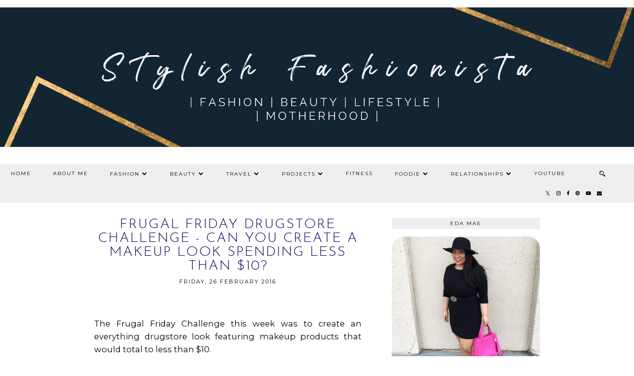

--- FILE ---
content_type: text/html; charset=UTF-8
request_url: https://www.stylishfashionista.ca/2016/02/frugal-friday-drugstore-challenge-can.html
body_size: 26113
content:
<!DOCTYPE html>
<html class='v2' dir='ltr' prefix='og: http://ogp.me/ns#' xmlns='http://www.w3.org/1999/xhtml' xmlns:b='http://www.google.com/2005/gml/b' xmlns:data='http://www.google.com/2005/gml/data' xmlns:expr='http://www.google.com/2005/gml/expr'>
<head>
<link href='https://www.blogger.com/static/v1/widgets/335934321-css_bundle_v2.css' rel='stylesheet' type='text/css'/>
<link href='//ajax.googleapis.com' rel='dns-prefetch'/>
<link href='//fonts.googleapis.com' rel='dns-prefetch'/>
<link href='//cdnjs.cloudflare.com' rel='dns-prefetch'/>
<link href='//pipdigz.co.uk' rel='dns-prefetch'/>
<meta content='width=1110' name='viewport'/>
<meta content='text/html; charset=UTF-8' http-equiv='Content-Type'/>
<meta content='blogger' name='generator'/>
<link href='https://www.stylishfashionista.ca/favicon.ico' rel='icon' type='image/x-icon'/>
<link href='http://www.stylishfashionista.ca/2016/02/frugal-friday-drugstore-challenge-can.html' rel='canonical'/>
<link rel="alternate" type="application/atom+xml" title="Stylish Fashionista - Atom" href="https://www.stylishfashionista.ca/feeds/posts/default" />
<link rel="alternate" type="application/rss+xml" title="Stylish Fashionista - RSS" href="https://www.stylishfashionista.ca/feeds/posts/default?alt=rss" />
<link rel="service.post" type="application/atom+xml" title="Stylish Fashionista - Atom" href="https://www.blogger.com/feeds/7968040387369960598/posts/default" />

<link rel="alternate" type="application/atom+xml" title="Stylish Fashionista - Atom" href="https://www.stylishfashionista.ca/feeds/4831826866024471918/comments/default" />
<!--Can't find substitution for tag [blog.ieCssRetrofitLinks]-->
<link href='https://blogger.googleusercontent.com/img/b/R29vZ2xl/AVvXsEh8B4kMVbv6NgOEfWGSl4hnKECjPVhzjy1wLL7R_DFfP4IIQPee2CHTFx4pIxGcHzCaAt6X6qRmvbV3KTDWv_8XBzdlURkX71Qx1bg11tbWTDbdrz3pIE81jvt1qr9aDQLWGo_dIB0o-c0j/s400/FullSizeRender+%25281%2529.jpg' rel='image_src'/>
<meta content='http://www.stylishfashionista.ca/2016/02/frugal-friday-drugstore-challenge-can.html' property='og:url'/>
<meta content='Frugal Friday Drugstore Challenge - Can you create a makeup look spending less than $10? ' property='og:title'/>
<meta content='  The Frugal Friday Challenge this week was to create an everything drugstore look featuring makeup products that would total to less than $...' property='og:description'/>
<meta content='https://blogger.googleusercontent.com/img/b/R29vZ2xl/AVvXsEh8B4kMVbv6NgOEfWGSl4hnKECjPVhzjy1wLL7R_DFfP4IIQPee2CHTFx4pIxGcHzCaAt6X6qRmvbV3KTDWv_8XBzdlURkX71Qx1bg11tbWTDbdrz3pIE81jvt1qr9aDQLWGo_dIB0o-c0j/w1200-h630-p-k-no-nu/FullSizeRender+%25281%2529.jpg' property='og:image'/>
<title>
Frugal Friday Drugstore Challenge - Can you create a makeup look spending less than $10?  | Stylish Fashionista
</title>
<!-- <meta expr:content='data:blog.pageTitle' property='og:title'/> -->
<!-- <meta expr:content='data:blog.canonicalUrl' property='og:url'/> -->
<meta content='https://blogger.googleusercontent.com/img/b/R29vZ2xl/AVvXsEh8B4kMVbv6NgOEfWGSl4hnKECjPVhzjy1wLL7R_DFfP4IIQPee2CHTFx4pIxGcHzCaAt6X6qRmvbV3KTDWv_8XBzdlURkX71Qx1bg11tbWTDbdrz3pIE81jvt1qr9aDQLWGo_dIB0o-c0j/s400/FullSizeRender+%25281%2529.jpg' property='og:image'/>
<meta content='article' property='og:type'/>
<meta content='Stylish Fashionista' property='og:site_name'/>
<meta content='https://www.stylishfashionista.ca/' name='twitter:domain'/>
<meta content='Frugal Friday Drugstore Challenge - Can you create a makeup look spending less than $10? ' name='twitter:title'/>
<meta content='summary_large_image' name='twitter:card'/>
<meta content='https://blogger.googleusercontent.com/img/b/R29vZ2xl/AVvXsEh8B4kMVbv6NgOEfWGSl4hnKECjPVhzjy1wLL7R_DFfP4IIQPee2CHTFx4pIxGcHzCaAt6X6qRmvbV3KTDWv_8XBzdlURkX71Qx1bg11tbWTDbdrz3pIE81jvt1qr9aDQLWGo_dIB0o-c0j/s400/FullSizeRender+%25281%2529.jpg' name='twitter:image'/>
<link href='//fonts.googleapis.com/css?family=Montserrat|Josefin+Sans:300,400&subset=latin,latin-ext' rel='stylesheet' type='text/css'/>
<style type='text/css'>@font-face{font-family:'Josefin Sans';font-style:normal;font-weight:300;font-display:swap;src:url(//fonts.gstatic.com/s/josefinsans/v34/Qw3PZQNVED7rKGKxtqIqX5E-AVSJrOCfjY46_GbQbMlhLybpUVzEEaq2.woff2)format('woff2');unicode-range:U+0102-0103,U+0110-0111,U+0128-0129,U+0168-0169,U+01A0-01A1,U+01AF-01B0,U+0300-0301,U+0303-0304,U+0308-0309,U+0323,U+0329,U+1EA0-1EF9,U+20AB;}@font-face{font-family:'Josefin Sans';font-style:normal;font-weight:300;font-display:swap;src:url(//fonts.gstatic.com/s/josefinsans/v34/Qw3PZQNVED7rKGKxtqIqX5E-AVSJrOCfjY46_GbQbMhhLybpUVzEEaq2.woff2)format('woff2');unicode-range:U+0100-02BA,U+02BD-02C5,U+02C7-02CC,U+02CE-02D7,U+02DD-02FF,U+0304,U+0308,U+0329,U+1D00-1DBF,U+1E00-1E9F,U+1EF2-1EFF,U+2020,U+20A0-20AB,U+20AD-20C0,U+2113,U+2C60-2C7F,U+A720-A7FF;}@font-face{font-family:'Josefin Sans';font-style:normal;font-weight:300;font-display:swap;src:url(//fonts.gstatic.com/s/josefinsans/v34/Qw3PZQNVED7rKGKxtqIqX5E-AVSJrOCfjY46_GbQbMZhLybpUVzEEQ.woff2)format('woff2');unicode-range:U+0000-00FF,U+0131,U+0152-0153,U+02BB-02BC,U+02C6,U+02DA,U+02DC,U+0304,U+0308,U+0329,U+2000-206F,U+20AC,U+2122,U+2191,U+2193,U+2212,U+2215,U+FEFF,U+FFFD;}@font-face{font-family:'Josefin Slab';font-style:normal;font-weight:400;font-display:swap;src:url(//fonts.gstatic.com/s/josefinslab/v29/lW-swjwOK3Ps5GSJlNNkMalNpiZe_ldbOR4W71msR349KoKZAyOw3w.woff2)format('woff2');unicode-range:U+0000-00FF,U+0131,U+0152-0153,U+02BB-02BC,U+02C6,U+02DA,U+02DC,U+0304,U+0308,U+0329,U+2000-206F,U+20AC,U+2122,U+2191,U+2193,U+2212,U+2215,U+FEFF,U+FFFD;}@font-face{font-family:'Montserrat';font-style:normal;font-weight:400;font-display:swap;src:url(//fonts.gstatic.com/s/montserrat/v31/JTUHjIg1_i6t8kCHKm4532VJOt5-QNFgpCtr6Hw0aXp-p7K4KLjztg.woff2)format('woff2');unicode-range:U+0460-052F,U+1C80-1C8A,U+20B4,U+2DE0-2DFF,U+A640-A69F,U+FE2E-FE2F;}@font-face{font-family:'Montserrat';font-style:normal;font-weight:400;font-display:swap;src:url(//fonts.gstatic.com/s/montserrat/v31/JTUHjIg1_i6t8kCHKm4532VJOt5-QNFgpCtr6Hw9aXp-p7K4KLjztg.woff2)format('woff2');unicode-range:U+0301,U+0400-045F,U+0490-0491,U+04B0-04B1,U+2116;}@font-face{font-family:'Montserrat';font-style:normal;font-weight:400;font-display:swap;src:url(//fonts.gstatic.com/s/montserrat/v31/JTUHjIg1_i6t8kCHKm4532VJOt5-QNFgpCtr6Hw2aXp-p7K4KLjztg.woff2)format('woff2');unicode-range:U+0102-0103,U+0110-0111,U+0128-0129,U+0168-0169,U+01A0-01A1,U+01AF-01B0,U+0300-0301,U+0303-0304,U+0308-0309,U+0323,U+0329,U+1EA0-1EF9,U+20AB;}@font-face{font-family:'Montserrat';font-style:normal;font-weight:400;font-display:swap;src:url(//fonts.gstatic.com/s/montserrat/v31/JTUHjIg1_i6t8kCHKm4532VJOt5-QNFgpCtr6Hw3aXp-p7K4KLjztg.woff2)format('woff2');unicode-range:U+0100-02BA,U+02BD-02C5,U+02C7-02CC,U+02CE-02D7,U+02DD-02FF,U+0304,U+0308,U+0329,U+1D00-1DBF,U+1E00-1E9F,U+1EF2-1EFF,U+2020,U+20A0-20AB,U+20AD-20C0,U+2113,U+2C60-2C7F,U+A720-A7FF;}@font-face{font-family:'Montserrat';font-style:normal;font-weight:400;font-display:swap;src:url(//fonts.gstatic.com/s/montserrat/v31/JTUHjIg1_i6t8kCHKm4532VJOt5-QNFgpCtr6Hw5aXp-p7K4KLg.woff2)format('woff2');unicode-range:U+0000-00FF,U+0131,U+0152-0153,U+02BB-02BC,U+02C6,U+02DA,U+02DC,U+0304,U+0308,U+0329,U+2000-206F,U+20AC,U+2122,U+2191,U+2193,U+2212,U+2215,U+FEFF,U+FFFD;}</style>
<style id='page-skin-1' type='text/css'><!--
/*
-----------------------------------------------
Name: Equinox
Designer: pipdig Ltd.
URL: https://www.pipdig.co/
Version: 3
License: Copyright 2016. All rights reserved.
*** Some of the assets in this template are tracked. ***
*** Any reproduction, copying or reselling of this template is not permitted. ***
-----------------------------------------------
<Group description="Page Text" selector="">
<Variable name="body.font" description="Font" type="font" default="normal normal 15px EB Garamond"/>
<Variable name="body.text.color" description="Text Color" type="color" default="#333333"/>
<Variable name="body.link.color" description="Link Color" type="color" default="#777777"/>
<Variable name="body.link.color.hover" description="Hover Color" type="color" default="#000000"/>
</Group>
<Group description="Background Color" selector="">
<Variable name="body.background.color" description="Outer Background Color" type="color" default="#ffffff"/>
</Group>
<Group description="Blog Header" selector="">
<Variable name="header.text.font" description="Header Font" type="font" default="300 72px Josefin Sans"/>
<Variable name="header.text.color" description="Header Color" type="color" default="#222222"/>
<Variable name="tagline.text.font" description="Tagline Font" type="font" default="normal normal 15px EB Garamond"/>
<Variable name="tagline.text.color" description="Tagline Color" type="color" default="#222222"/>
</Group>
<Group description="Homepage Styling" selector="">
<Variable name="homepage.post.title.font" description="Post Title Font" type="font" default="300 32px Josefin Sans"/>
<Variable name="homepage.date.font" description="Post Subtitles Font" type="font" default="10px Montserrat"/>
<Variable name="homepage.post.title.color" description="Post title Color" type="color" default="#111111" />
</Group>
<Group description="Post Titles" selector="">
<Variable name="post.title.font" description="Font" type="font" default="300 28px Josefin Sans"/>
<Variable name="post.title.color" description="Color" type="color" default="#111111" />
<Variable name="post.title.color.hover" description="Hover Color" type="color" default="#999999" />
</Group>
<Group description="Date Header" selector="">
<Variable name="date.header.font" description="Font" type="font" default="11px Montserrat"/>
<Variable name="date.header.color" description="Text Color" type="color" default="#222222"/>
</Group>
<Group description="Navbar" selector="">
<Variable name="navbar.text.font" description="Navbar Font" type="font" default="10px Montserrat"/>
<Variable name="navbar.text.color" description="Navbar Text Color" type="color" default="#000000"/>
<Variable name="navbar.text.color.hover" description="Navbar Text Hover Color" type="color" default="#d1bc61"/>
<Variable name="navbar.background.color" description="Navbar Background Color" type="color" default="#eeeeee"/>
</Group>
<Group description="Widgets" selector="">
<Variable name="widget.title.font" description="Widget Title Font" type="font" default="10px Montserrat"/>
<Variable name="widget.title.text.color" description="Widget Title Color" type="color" default="#000000"/>
<Variable name="widget.title.background.color" description="Widget Title Background Color" type="color" default="#eeeeee"/>
</Group>
<Group description="Social Icons" selector="">
<Variable name="socialz.color" description="Social Icon Color" type="color" default="#000000"/>
<Variable name="socialz.color.hover" description="Social Icon Hover Color" type="color" default="#999999"/>
</Group>
*/
body, .body-fauxcolumn-outer {
background: #ffffff;
font: normal normal 15px Montserrat;
color: #000000;
padding: 0;
}
html body .tabs-inner {
min-width: 0;
max-width: 100%;
width: auto;
}
a:link {
text-decoration:none;
color: #000;
transition: all 0.25s ease-out; -moz-transition: all 0.25s ease-out; -webkit-transition: all 0.25s ease-out;
max-width: 100%;
}
a:visited {
text-decoration:none;
color: #000;
}
a:hover {
text-decoration:none;
color: #aaa;
}
.post-body a {
text-decoration:none;
color: #073763;
transition: all 0.25s ease-out; -moz-transition: all 0.25s ease-out; -webkit-transition: all 0.25s ease-out;
}
.post-body a:hover {
color: #bf9000;
}
.navbar,.Navbar,.Attribution{display:none;}
#header-inner{padding-bottom:0;background-position: center top !important;}
.body-fauxcolumn-outer .fauxcolumn-inner {
background: transparent none repeat scroll top left;
_background-image: none;
}
.body-fauxcolumn-outer .cap-top {
position: absolute;
z-index: 1;
height: 400px;
width: 100%;
}
.body-fauxcolumn-outer .cap-top .cap-left {
width: 100%;
background: transparent none repeat-x scroll top left;
_background-image: none;
}
.content-outer {
margin-bottom: 1px;
}
.content-inner {
background-color: #fff;
padding: 0 0 35px;
}
#crosscol.section{margin:0;}
.socialz {text-align:center}
.socialz a {color: #000000; margin: 0 12px; font-size: 24px;-webkit-transition: all 0.25s ease-out; -moz-transition: all 0.25s ease-out; -ms-transition: all 0.25s ease-out; -o-transition: all 0.25s ease-out;transition: all 0.25s ease-out;}
.socialz a:hover {color: #999999;}
.socialz .fa {transition: all 0.25s ease-out; -moz-transition: all 0.25s ease-out; -webkit-transition: all 0.25s ease-out;}
.socialz img {width:24px;height:24px;margin:2px 7px;padding:3px;-webkit-transition: all 0.25s ease-out; -moz-transition: all 0.25s ease-out; -ms-transition: all 0.25s ease-out; -o-transition: all 0.25s ease-out;transition: all 0.25s ease-out;}
.socialz img:hover {opacity:.3}
.addthis_toolbox a {color:#000000;margin: 0 4px;transition: all 0.2s ease-out; -o-transition: all 0.2s ease-out; -moz-transition: all 0.2s ease-out; -webkit-transition: all 0.2s ease-out;}
.addthis_toolbox a:hover{color:#999999}
.post-share-buttons.goog-inline-block {display: none;}
.p3_invisible {
visibility: hidden;
width: 100%;
height: auto;
}
#socialz-top {
margin-left: 40px !important;
}
#socialz-top a {
display: inline-block;
color: #000000;
padding: 14px 5px;
}
#socialz-top a:hover {
color: #d1bc61;
}
.slicknav_nav .socialz-top-mobile a {
display: inline-block;
margin: 0 5px;
padding-left: 5px;
padding-right: 5px;
font-size: 18px;
}
.post-labels {
margin-top: 5px;
}
.tr-caption-container {table-layout: fixed; width: 100%;}
.sidebar h2, .sidebar .title, .foot h2, .foot .title, .BlogArchive h2 {
font: 10px Montserrat;
color: #000000;
background: #eeeeee;
letter-spacing: 2px;
text-align: center;
text-transform: uppercase;
padding:5px 0;
margin-bottom:15px;
}
.status-msg-wrap{margin: 30px auto !important;font-size:100%;}
.status-msg-body{font:10px arial, sans-serif;text-transform:uppercase;letter-spacing:1px;color:#666;}
.status-msg-border{border:1px solid #fff; opacity:0.25;}
.status-msg-bg{background-color:#fff}
.post-body h2, .post-body h3, .post-body h4, .post-body h5, .post-body h6 {font:300 28px Josefin Sans;letter-spacing:2px;text-transform:uppercase;font-weight: 400 !important;margin: 25px 0;}
.post-body h2 {font-size: 18px}
.post-body h3 {font-size: 17px}
.post-body h4 {font-size: 16px}
.post-body h5 {font-size: 16px}
.post-body h6 {font-size: 15px}
.more, .jump-link > a {
box-sizing: border-box;
border: 1px solid #ddd;
color: #000 !important;
display: block;
padding: 8px 0;
position: relative;
text-align: center;
text-decoration: none !important;
text-transform: uppercase;
top: 10px;
width: 100%;
letter-spacing: 2px;
font:10px Montserrat;font-size: 15px;
}
.more:hover, .jump-link > a:hover{
border: 1px dotted #eee  !important;
color: #444 !important;
}
.jump-link {
margin-top: 15px;
}
.equinmore {
margin-bottom: 20px;
display: inline-block;
}
.equinmore a {
display: inline-block;
padding: 8px 18px;
text-transform: uppercase;
font: 10px Montserrat;
letter-spacing: 2px;
background: #eeeeee;
color: #000000;
}
.equinmore a:hover {
background: #eeeeee;
color: #d1bc61;
}
.post_here_link {display:none;}
.linkwithin_outer {
display: none;
}
#git_title > span,#git_title_bar span {font:300 28px Josefin Sans;font-size:16px;letter-spacing: 2px;text-transform: uppercase;font-weight:400 !important}
#git_wrapper_0, #git_wrapper_1, #git_wrapper_2, #git_wrapper_3, #git_wrapper_4, #git_wrapper_5, #git_wrapper_6, #git_wrapper_7, #git_wrapper_8, #git_wrapper_29, #git_wrapper_10, #git_wrapper_11, #git_wrapper_12  {
border:none !important;
}
.gslide_img {padding:0 !important;border:none !important;}
.gslide{transition: all 0.25s ease-out; -moz-transition: all 0.25s ease-out; -webkit-transition: all 0.25s ease-out;}
.gslide:hover{opacity:.7}
/* Header
----------------------------------------------- */
.header-outer {
}
.Header .title {
font: normal normal 72px Josefin Slab;
color: #6f52d2;
text-align: center;
letter-spacing: 2px;
margin: 35px 0 0;
text-transform: uppercase;
}
#Header1_headerimg{margin:15px auto 35px;}
.Header .title a {
color: #6f52d2;
}
.Header .description {
text-transform:none;
letter-spacing:1px;
font: normal normal 15px Josefin Slab;
color: #000000;
text-align: center;
padding: 0 0 10px;
margin: 0;
}
/* Tabs
----------------------------------------------- */
#PageList1, #HTML100 {padding:0;margin:0;z-index:9}
.sticky{
position: fixed;
top: 0;
left: 0;
width: 100%;
background: white;
z-index:9;
opacity:.95;
}
.sticky-nudge {position:relative;top:35px}
.slicknav_menu{display:none;background: #eeeeee;}
.tabs .widget ul, .tabs .widget ul {overflow:visible;}
nav {
margin: 0 auto;
text-align: center;
line-height:0;
background: #eeeeee;
width:100%;
z-index:800;
}
.navdiv{
font: 10px Montserrat;
width: 100%;
text-transform: uppercase;
letter-spacing: 2px;
z-index: 9;
}
.navdiv a{
color: #000000;
transition: all 0.25s ease-out; -o-transition: all 0.25s ease-out; -moz-transition: all 0.25s ease-out; -webkit-transition: all 0.25s ease-out;
}
.dropdown {
line-height: 1em !important;
}
nav ul ul {
position: absolute;
float: left;
left: 0;
opacity:0;
visibility: hidden;
z-index: 1;
-webkit-transition: all .5s ease;
-moz-transition: all .5s ease;
-ms-transition: all .5s ease;
transition: all .5s ease;
}
nav ul li:hover > ul {
opacity: 1;
visibility: visible;
}
nav ul {
list-style: none;
position: relative;
display: inline-table;
margin:0;
padding:0;
line-height:1.4em;
}
nav ul:after {
content: ""; clear: both; display: block;
}
nav ul li {
float: left;
z-index:5000;
position: relative;
}
nav ul a:hover {
color: #d1bc61;
}
nav ul li a {
display: block;
padding: 14px 22px;
color: #000000;
text-decoration: none;
}
nav ul ul {
padding: 0;
position: absolute;
top: 96%;
}
nav ul ul li {
float: none !important;
position: relative;
}
nav ul ul li a {
padding: 10px 22px;
color: #000000;
background: #eeeeee;
text-align: left;
}
nav ul ul li a:hover {
color: #d1bc61;
}
nav ul ul ul {
position: absolute;
left: 100%;
top:0;
}
.navdiv #searchform fieldset {
background: transparent;
position: relative;
top: 4px;
margin-left: 10px;
width: 50px;
}
.navdiv #searchform fieldset:hover {
width: 150px;
}
/* Columns
----------------------------------------------- */
.fauxcolumn-left-outer .fauxcolumn-inner {
border-right: 1px solid transparent;
}
.fauxcolumn-right-outer .fauxcolumn-inner {
border-left: 0px solid transparent;
}
.sidebar {
margin:0 0 0 31px;
text-align:center;
}
/* Headings
----------------------------------------------- */
h2 {
margin: 0 0 1em 0;
}
.post-meta {
text-align: center;
text-transform: uppercase;
font: 11px Montserrat;
letter-spacing: 2px;
}
.post-meta span {
padding: 0 8px;
}
/* Widgets
----------------------------------------------- */
.widget {
margin: 25px 0;
}
.widget .zippy {
color: #cecece;
}
.avatar-image-container img {-webkit-border-radius:50%;-moz-border-radius:50%;border-radius:50%}
.tabs-inner{padding:0;}
.AdSense{overflow:hidden}#HTML491{margin:0;padding:0;border-bottom:4px solid #eeeeee}.cycle-slideshow{width:100%;height:400px;display:block;text-align:center;z-index:0;overflow:hidden;margin:0}.cycle-slideshow ul{width:100%;height:100%;height:100vh;padding:0}.cycle-slideshow li{width:100%;height:100%;margin:0;padding:0}.cycle-prev,.cycle-next{position:absolute;top:0;width:11%;opacity:.92;filter:alpha(opacity=92);z-index:800;height:100%;cursor:pointer}.cycle-prev{left:0;background:url(https://pipdigz.co.uk/slider_left.png) 50% 50% no-repeat}.cycle-next{right:0;background:url(https://pipdigz.co.uk/slider_right.png) 50% 50% no-repeat}.slide-inside{display:table;vertical-align:middle;height:100%;padding:0;width:100%;background:transparent;transition:all .25s ease-out;-o-transition:all .25s ease-out;-moz-transition:all .25s ease-out;-webkit-transition:all .25s ease-out}.slide-inside:hover{background:rgba(255,255,255,0.1)}.slide-title,.slide-title a:hover{display:table-cell;vertical-align:middle}.slide-h2{text-transform:uppercase;letter-spacing:1px;display:block;font:300 28px Josefin Sans;font-size: 26px;color:#000;z-index:9}.slide-image{background-position:center;background-size:cover!important;background-attachment:scroll;height:100%;width:100%}.slide-container{box-shadow:0 0 20px rgba(0,0,0,.2);background:rgba(255,255,255,.5);display:block;padding:0;color:#000;letter-spacing:0;width:30%;margin:0 auto;padding:20px}.slide-more{display:none;text-transform:uppercase;font:10px Montserrat;color:#000;letter-spacing:2px;padding:15px 0;margin:25px auto 10px;width:150px;background:rgba(255,255,255,.8);transition:all .25s ease-out;-o-transition:all .25s ease-out;-moz-transition:all .25s ease-out;-webkit-transition:all .25s ease-out}.slide-more:hover{background:#fff;color:#000}#crosscol-overflow {margin:0;}
@media screen and (min-width: 1111px) {
.slide-image{background-attachment: fixed;}
}
.mobile .cycle-slideshow {
height: 250px;
}
.mobile .slide-container {
width: 60%;
}
.mobile .slide-resume, .mobile .slide-more {
display: none;
}
.mobile #HTML491 {
border: 0;
margin-bottom: 25px;
}
.pipdig_grids {
float: left;
width: 48%;
margin: 1%;
overflow: hidden;
text-align: center;
}
.pipdig_grids_text_wrapper {
margin-top:25%;
padding: 0 40px;
}
.pipdig_grids_img_wrapper {
padding: 10px;
position: relative;
}
.pipdig_grids_img {
display: block;
width: 100%;
height: auto;
background-size: cover;
background-repeat: no-repeat;
background-position: center top;
-moz-transition: all 0.25s ease-out; -webkit-transition: all 0.25s ease-out; transition: all 0.25s ease-out;
}
.pipdig_grids_img:hover {
opacity: .8;
}
.pipdig_grid_title h2 {
font: 300 32px Josefin Sans;
text-transform: uppercase;
letter-spacing: 1px;
margin: 30px 0 20px;
}
.pipdig_grid_title > a {
color: #07075f;
}
.pipdig_grid_title > a:hover {
color: #d1bc61;
}
.pipdig_grid_date, .pipdig_grid_comments{
margin: 25px 0;
font: 10px Montserrat;
text-transform: uppercase;
letter-spacing: 1px;
}
.pipdig_grid_location {
height: 1px;
margin: 0 auto;
width: 50%;
background: #000;
font: 10px Montserrat;
text-transform: uppercase;
letter-spacing: 1px;
}
.pipdig_grid_location a {
display: inline-block;
padding: 3px 10px;
color: #000;
margin: 0 auto;
background: #fff;
position: relative;
top: -9px;
overflow: hidden;
}
.pipdig_grid_location a .fa {
font-size: 20px;
position: relative;
top: -4px;
}
.pipgid_grid_overlay_date {
position:absolute;
top:8%;
right:10px;
padding:10px;
background:#fff;
font:10px Montserrat;
letter-spacing:1px;
text-transform:uppercase;
}
.widget .popular-posts ul {
text-align: left;
list-style: none;
padding:0;
}
.sidebar li{
background:url(https://blogger.googleusercontent.com/img/b/R29vZ2xl/AVvXsEhu74TqVpYnJGd2dCxWwcdQxonHhFeDoIdIuQbZPM9v4FMgq_1DI4YVcBTmD8S06rtA5VFj5sVW3VoFkD2lyiwjs-UUjfFhdsmzJkSqvZbnyiHvKNMWQiTbeVcepwoUfv4kjPtptSd70_4_/s1600/sprites.png) no-repeat scroll 0 -158px transparent;
border-bottom:1px solid #eee;
line-height:normal;
list-style:none!important;
margin:8px 0;
overflow:hidden;
padding:0 0 10px 20px!important
}
.PopularPosts .item-title{font:300 28px Josefin Sans;font-size:15px;text-transform:uppercase;}
.PopularPosts .item-title a{color: #07075f;}
.PopularPosts .item-thumbnail {margin: 5px 5px 5px 0;}
.sidebar ul {padding:0}
.sidebar li {list-style:none}
.sidebar .PageList ul li a, .sidebar .Label ul li a {
font: 10px Montserrat;
letter-spacing: 1px;
text-transform:uppercase;
transition: all 0.25s ease-out; -moz-transition: all 0.25s ease-out; -webkit-transition: all 0.25s ease-out;
}
.blog-feeds{display:none}
.widget img {
max-width: 100%;
height:auto;
}
.widget-content li {list-style:none;}
.post-timestamp {
margin-left:0;
}
/* Posts
----------------------------------------------- */
.date-header {
font: 11px Montserrat;
color: #222222;
height:3px;
letter-spacing: 2px;
margin: 0 !important;
text-align:center;
border-top: 1px solid #ddd;
}
.date-header span {
background-color: #fff;
padding: 0 10px;
position: relative;
top: -5px;
letter-spacing:2.5px;
text-transform:uppercase;
}
.status-msg-wrap{margin:0 auto 30px !important;font-size:100%;}
.main-inner {
padding-top: 45px;
padding-bottom: 65px;
}
.main-inner .column-center-inner {
padding: 0 0;
}
.main-inner .column-center-inner .section {
margin: 0 1em;
}
.post {
margin: 0 0 20px;
}
.comments h4 {
font: 300 28px Josefin Sans;
color:#07075f;
text-transform:uppercase;
letter-spacing:1px;
margin: .5em 0 0;
font-size: 20px;
}
.post-title{
font: 300 28px Josefin Sans;
color:#07075f;
margin: 0 0 10px;
text-align:center;
letter-spacing: 2px;
text-transform: uppercase;
}
.post-title a{
text-decoration:none;
color:#07075f;
}
.post-title a:hover {
color:#d1bc61;
}
.post-body {
font-size: 110%;
line-height: 1.6;
position: relative;
text-align:justify;
}
.post-body img{max-width:100%;height:auto;padding:0 !important;margin:5px 0 0 0;-moz-transition: all 0.25s ease-out; -webkit-transition: all 0.25s ease-out; transition: all 0.25s ease-out;}
.post-body img:hover {opacity:.75}
.post-body img, .post-body .tr-caption-container {
padding: 5px;
}
.post-body .tr-caption-container {
color: #333333;
}
.post-body .tr-caption-container img {
padding: 0;
background: transparent;
border: none;
width:100%;
height: auto;
}
.post-header {
margin: 0 0 1em;
line-height: 1.6;
font-size: 90%;
}
#comments .comment-author {
padding-top: 1.5em;
border-top: 1px solid transparent;
background-position: 0 1.5em;
}
#comments .comment-author:first-child {
padding-top: 0;
border-top: none;
}
.avatar-image-container {
margin: .2em 0 0;
}
.FeaturedPost h3 {
font: 300 28px Josefin Sans;
color:#07075f;
text-align:center;
text-transform: uppercase;
}
input.gsc-input {width:97% !important; padding:5px 6px !important; font:10px arial,sans-serif; text-transform:uppercase; letter-spacing:1px;transition: all 0.25s ease-out; -moz-transition: all 0.25s ease-out; -webkit-transition: all 0.25s ease-out;}
input.gsc-input:focus{border-color:#f3f3f3;}
.FollowByEmail .follow-by-email-inner .follow-by-email-submit{width: auto;}
input.gsc-search-button {padding: 4px; font:10px arial,sans-serif; text-transform:uppercase; letter-spacing:1px; border:1px solid #111; background: #111; color:#fff; cursor: pointer;}
.follow-by-email-submit{border:1px solid #111 !important; background:#111 !important; color:#fff !important; border-radius: 0 !important;text-transform:uppercase; font:10px Montserrat,arial,sans-serif !important; letter-spacing:1px}
.follow-by-email-address{padding:1px 4px;border:1px solid #ddd !important;transition: all 0.25s ease-out; -moz-transition: all 0.25s ease-out; -webkit-transition: all 0.25s ease-out;}
.follow-by-email-address:focus{border-color:#f3f3f3;}
.related-posts {
width: 100%;
margin: 2em 0;
text-align: center;
}
.related-posts h3 {
margin-bottom: 10px;
color: #07075f;
font: 300 28px Josefin Sans;
font-size: 20px;
text-transform: uppercase;
letter-spacing: 1px;
}
.related-posts ul li {
list-style: none;
margin: 0 5px;
display: inline-block;
vertical-align: top;
text-align: center;
border: none;
}
.related-posts a:hover {
transition: all 0.25s ease-out; -o-transition: all 0.25s ease-out; -moz-transition: all 0.25s ease-out; -webkit-transition: all 0.25s ease-out;
}
.related-posts a:hover {
opacity: .75;
}
/* Comments
----------------------------------------------- */
.comments .comments-content .icon.blog-author {
background-repeat: no-repeat;
background-image: url([data-uri]);
background-size: 16px 16px;
}
.comments .comments-content .loadmore a {
border-top: 1px solid #ddd;
border-bottom: 1px solid #ddd;
}
.comments .comment-thread.inline-thread {
background-color: #fff;
}
.comments .continue {
border-top: 1px dotted #ddd;
}
/* Accents
---------------------------------------------- */
.section-columns td.columns-cell {
border-left: 0px solid transparent;
}
.blog-pager-older-link, .home-link, .blog-pager-newer-link {
background-color: #fff;
}
#blog-pager {
overflow: visible;
}
#blog-pager-newer-link {
text-align: left;
width: 50%;
float: left;
}
#blog-pager-older-link {
text-align: right;
width: 50%;
float: right;
}
.blog-pager .homepage_load_more {
padding: 10px 30px;
background: #eeeeee;
color:#000000
}
.blog-pager a{font: 10px Montserrat; font-size: 13px;color:#000;text-transform:uppercase;letter-spacing:2px;-webkit-transition: all 0.25s ease-out; -moz-transition: all 0.25s ease-out; -ms-transition: all 0.25s ease-out; -o-transition: all 0.25s ease-out;transition: all 0.25s ease-out;}
.blog-pager a:hover{opacity:.5;}
.blog-pager a span {
font-size: 14px;
line-height: 1.3;
letter-spacing: 0;
display:block;
color: #999;
margin-top: 5px;
}
.blog-feeds, .post-feeds {
font: 10px Montserrat;
letter-spacing: 2px;
text-transform: uppercase;
margin-top:30px;
text-align:center;
display:none;
}
#searchform fieldset{margin:0;padding:5px 0;background:#f9f9f9;border:0px dotted #ccc;color:#666;-moz-transition: all 0.25s ease-out; -webkit-transition: all 0.25s ease-out; transition: all 0.25s ease-out;}
#searchform fieldset:hover{background:#eee;}
#s{font-family:georgia;background:transparent;background:url(//pipdigz.co.uk/icon_search_black.png) no-repeat scroll right 2px / 12px auto transparent;border:0;color:#555;float:left;margin:2px 5%;padding:0 10% 0 0;width:80%}
#back-top{
color: #073763;
background: transparent;
line-height: 100%;
display: inline-block;
position: fixed;
right: 35px;
bottom: 65px;
z-index: 10002;
}
#pipdigem {
width: 100%;
display: block;
margin: 0;
line-height: 0;
height: auto;
}
#pipdigem img {
height: auto;
width: 100%;
}
#pipdigem a {
padding: 0px;
margin: 0px;
display: inline-block;
position:relative;
}
#pipdigem li {
width: 12.5%;
display: inline-block;
margin: 0px !important;
padding: 0px !important;
}
#pipdigem .insta-likes {
width: 100%;
height: 100%;
margin-top: -100%;
opacity: 0;
text-align: center;
letter-spacing: 1px;
background: rgba(255, 255, 255, 0.55);
position: absolute;
font: normal normal 10px Montserrat, Arial, sans-serif;
color: #222;
line-height: normal;
transition: all 0.35s ease-out; -o-transition: all 0.35s ease-out; -moz-transition: all 0.35s ease-out; -webkit-transition: all 0.35s ease-out;
}
#pipdigem a:hover .insta-likes {
opacity:1;
}
.mobile #pipdigem li {
width: 25%;
}
.mobile #pipdigem li:nth-child(4), .mobile #pipdigem li:nth-child(5), .mobile #pipdigem li:nth-child(6), .mobile #pipdigem li:nth-child(7) {
display: none;
}
.pipdig-post .post-footer {
margin: 20px 0;
}
#back-top .fa {font-size: 30px;}
#back-top a,#back-top a:hover,#back-top a:focus{color:#bf9000;padding:5px;display:block;}
.credit{position:relative;bottom:0;background:#eeeeee;padding:12px 0;width:100%;text-align:center;color:#fff;font:10px Montserrat,arial,sans-serif;letter-spacing: 2px;text-transform:uppercase}
.credit a{color:#000000;text-decoration:none;}
.credit a:hover{color:#000000;text-decoration:none;}
#cookies-nom {font: 10px arial, sans-serif;color:#666; padding-bottom: 20px}
body.mobile  {background:#fff;}
.mobile .body-fauxcolumn-outer {background: transparent none repeat scroll top left;}
.mobile .body-fauxcolumn-outer .cap-top {background-size: 100% auto;}
.mobile .Header .title {font-size:38px;margin-top:20px;margin-bottom:20px;letter-spacing:1px;}
body.mobile .AdSense {margin: 0 -0;}
.mobile .post {margin: 0;}
.mobile .main-inner .column-center-inner .section {margin: 0;}
.mobile-date-outer{border:0}
html .main-inner .date-outer{margin-bottom:25px}
.mobile .date-header{text-align:center;border-top:1px solid #ddd;}
.mobile .date-header span {padding: 0.1em 10px;margin: 0 -10px;font: 11px Montserrat; font-size: 11px;letter-spacing:3px;color:#999;background:#fff;position:relative;top:-8px;}
.mobile #header-inner {padding-top:0;}
.mobile-index-title {font: 300 28px Josefin Sans; font-size: 16px;text-transform:uppercase;letter-spacing:2px;color:#222;margin:0;width:92%;}
.mobile .blog-pager {background: transparent none no-repeat scroll top center;}
.mobile .footer-outer {border-top: none;}
.mobile .main-inner, .mobile .footer-inner {background-color: #ffffff;}
.mobile-index-contents {color: #333;margin-right:0;}
.mobile-link-button {border-radius:0;}
.mobile-link-button a:link, .mobile-link-button a:visited {color: #ffffff;}
.mobile #blog-pager a {font:10px Montserrat;color:#000;}
.mobile .blog-pager-newer-link, .mobile .blog-pager-older-link {background: none;}
.mobile .blog-pager-older-link .fa, .mobile .blog-pager-newer-link .fa{font-size: 40px;}
.mobile .mobile-navz .fa{font-size:30px;}
.mobile .entry-title{text-align:center;font: 300 28px Josefin Sans; font-size: 20px; letter-spacing:1px; text-transform: uppercase;margin:10px 0;}
.mobile-desktop-link {margin-top: 80px;}
.mobile-desktop-link a {color:#000 !important;}
.mobile .topbar,.mobile #uds-searchControl {display:none;}
.mobile .navdiv {display:none;}
.mobile #Header1_headerimg {margin: 20px auto;}
.mobile .PageList {display:inline;}
.mobile-index-thumbnail{float:none;margin:0}
.mobile-index-thumbnail img {width:100% !important;height:auto;}
.mobile .related-posts-widget {display:none;}
.mobile .description {display:none;}
.mobile .post-body{font-size:110%;}
.mobile #PageList1,.mobile #HTML100,.nav-menu, .mobile #cookies-nom {display:none;}
.mobile .slicknav_menu{display:block}
.mobile .comment-link {position: relative;text-align: center;top: 15px;font: 10px Montserrat; letter-spacing:1px; text-transform: uppercase;}
.mobile .more{width:98%;margin:0 auto}
.mobile .post-body{font-size:100%;}
.mobile .addthis_toolbox {float:none;margin-top: 15px;}
.mobile .post-header, .mobile .post-footer {display:none}
.slicknav_menu .slicknav_menutxt{font: 10px Montserrat;font-size:14px;color: #000000}
.slicknav_nav a {color: #000000;}
.slicknav_menu .slicknav_icon-bar{background-color:#000000;}
.slicknav_nav{margin:0;padding:0;font:10px Montserrat;text-transform:uppercase;letter-spacing:2px}
.mobile .search-top {display:none}
#cookieChoiceInfo {display: none !important;}
#HTML519, #HTML927 {display: none}
.slicknav_icon{display:none}
.addthis_button_stumbleupon {display: none}

--></style>
<style id='template-skin-1' type='text/css'><!--
.content-outer, .content-fauxcolumn-outer, .region-inner {
/* min-width: 930px; */
max-width: 930px;
}
.main-inner .columns {
padding-left: 0px;
padding-right: 360px;
}
.main-inner .fauxcolumn-center-outer {
left: 0px;
right: 360px;
}
.main-inner .fauxcolumn-left-outer {
width: 0px;
}
.main-inner .fauxcolumn-right-outer {
width: 360px;
}
.main-inner .column-left-outer {
width: 0px;
right: 100%;
margin-left: -0px;
}
.main-inner .column-right-outer {
width: 360px;
margin-right: -360px;
}
#layout {
min-width: 0;
}
#layout .content-outer {
min-width: 0;
width: 800px;
}
#layout .region-inner {
min-width: 0;
width: auto;
}
body#layout .section h4, .Navbar {display:none}
body#layout div.section {min-height: 50px}
body#layout div.layout-widget-description {font-size:11px}
body#layout .widget-content {padding: 6px 9px !important; line-height: 18px;}
body#layout div.layout-title {font-size:14px;}
#Label487 {display:none}
--></style>
<style>
.slicknav_btn { position: relative; display: block; vertical-align: middle; padding: 10px 0; line-height: 1em; cursor: pointer; width:100%;}
.slicknav_menu  .slicknav_menutxt { display: block; line-height: 1.188em; float: left; }
.slicknav_menu .slicknav_icon { margin: 0.188em 0 0 0.438em; position: absolute; left: 5px; }
.slicknav_menu .slicknav_no-text { margin: 0 }
.slicknav_menu .slicknav_icon-bar { display: none; width: 1.12em; height: 0.12em; }
.slicknav_btn .slicknav_icon-bar + .slicknav_icon-bar { margin-top: 0.188em }
.slicknav_nav { clear: both; text-align:center;}
.slicknav_nav ul,
.slicknav_nav li { display: block }
.slicknav_nav .slicknav_arrow { font-size: 0.8em; margin: 0 0 0 0.4em; }
.slicknav_nav .slicknav_item { cursor: pointer; }
.slicknav_nav .slicknav_row { display: block; }
.slicknav_nav a { display: block }
.slicknav_nav .slicknav_item a,
.slicknav_nav .slicknav_parent-link a { display: inline }
.slicknav_menu:before,
.slicknav_menu:after { content: " "; display: table; }
.slicknav_menu:after { clear: both }
.slicknav_menu { *zoom: 1 }
.slicknav_menu{font-size:23px}
.slicknav_btn{margin:0;text-decoration:none}.slicknav_menu .slicknav_menutxt{text-align:center; letter-spacing:2px; float:none; display:inline-block; width:100%;}
.slicknav_nav,.slicknav_nav ul{list-style:none;overflow:hidden}.slicknav_nav ul{padding:0;margin:0}
.slicknav_nav .slicknav_row{padding:5px 10px;margin:2px 5px}.slicknav_nav a{padding:5px 10px;margin:2px 5px;text-decoration:none;}
.slicknav_nav .slicknav_item a,.slicknav_nav .slicknav_parent-link a{padding:0;margin:0}
.slicknav_nav .slicknav_txtnode{margin-left:15px}
</style>
<script src='https://cdnjs.cloudflare.com/ajax/libs/jquery/1.8.2/jquery.min.js' type='text/javascript'></script>
<script src='//pipdigz.co.uk/js/jquery.menu.min.js' type='text/javascript'></script>
<script src='//pipdigz.co.uk/js/g-plus.min.js' type='text/javascript'></script>
<script src='//cdnjs.cloudflare.com/ajax/libs/jquery.cycle2/20140415/jquery.cycle2.min.js' type='text/javascript'></script>
<style>#HTML491{display:none}#header-inner{padding-bottom: 0;}.main-inner{padding-top:30px;}</style>
<script src='//cdnjs.cloudflare.com/ajax/libs/fitvids/1.1.0/jquery.fitvids.min.js' type='text/javascript'></script>
<link href='//pipdigz.co.uk/css/core.css' media='all' rel='stylesheet' type='text/css'/>
<script type='text/javascript'>var addthis_config = {"data_track_addressbar": false, "data_track_clickback": false};</script>
<script src='//s7.addthis.com/js/300/addthis_widget.js' type='text/javascript'></script>
<script>var clementine = 'clementine';</script>
<link href='https://www.blogger.com/dyn-css/authorization.css?targetBlogID=7968040387369960598&amp;zx=fb17e9ff-c94d-4340-b418-efffffd69182' media='none' onload='if(media!=&#39;all&#39;)media=&#39;all&#39;' rel='stylesheet'/><noscript><link href='https://www.blogger.com/dyn-css/authorization.css?targetBlogID=7968040387369960598&amp;zx=fb17e9ff-c94d-4340-b418-efffffd69182' rel='stylesheet'/></noscript>
<meta name='google-adsense-platform-account' content='ca-host-pub-1556223355139109'/>
<meta name='google-adsense-platform-domain' content='blogspot.com'/>

<!-- data-ad-client=ca-pub-6468431352543746 -->

</head>
<body class='loading'>
<script>


  var pipdig_class = 'pipdig-post';



//<![CDATA[
if(typeof(pipdig_class) != 'undefined' && pipdig_class !== null) {
  jQuery('body').addClass(pipdig_class);
}
//]]>
</script>
<div class='body-fauxcolumns'>
<div class='fauxcolumn-outer body-fauxcolumn-outer'>
<div class='cap-top'>
<div class='cap-left'></div>
<div class='cap-right'></div>
</div>
<div class='fauxborder-left'>
<div class='fauxborder-right'></div>
<div class='fauxcolumn-inner'>
</div>
</div>
<div class='cap-bottom'>
<div class='cap-left'></div>
<div class='cap-right'></div>
</div>
</div>
</div>
<div class='content'>
<div class='content-fauxcolumns'>
<div class='fauxcolumn-outer content-fauxcolumn-outer'>
<div class='cap-top'>
<div class='cap-left'></div>
<div class='cap-right'></div>
</div>
<div class='fauxborder-left'>
<div class='fauxborder-right'></div>
<div class='fauxcolumn-inner'>
</div>
</div>
<div class='cap-bottom'>
<div class='cap-left'></div>
<div class='cap-right'></div>
</div>
</div>
</div>
<div class='content-cap-top cap-top'>
<div class='cap-left'></div>
<div class='cap-right'></div>
</div>
<div class='fauxborder-left content-fauxborder-left'>
<div class='fauxborder-right content-fauxborder-right'></div>
<div class='content-inner'>
<!-- <header> <div class='header-outer'> <div class='header-cap-top cap-top'> <div class='cap-left'/> <div class='cap-right'/> </div> <div class='fauxborder-left header-fauxborder-left'> <div class='fauxborder-right header-fauxborder-right'/> <div class='region-inner header-inner'> <b:section class='header' id='header' maxwidgets='1' showaddelement='no'/> </div> </div> <div class='header-cap-bottom cap-bottom'> <div class='cap-left'/> <div class='cap-right'/> </div> </div> </header> -->
<div class='tabs-outer'>
<div class='tabs-cap-top cap-top'>
<div class='cap-left'></div>
<div class='cap-right'></div>
</div>
<div class='fauxborder-left tabs-fauxborder-left'>
<div class='fauxborder-right tabs-fauxborder-right'></div>
<div class='region-inner tabs-inner'>
<div class='tabs section' id='crosscol'><div class='widget Header' data-version='1' id='Header1'>
<div id='header-inner'>
<a href='https://www.stylishfashionista.ca/' style='display: block'>
<img alt='Stylish Fashionista' height='352px; ' id='Header1_headerimg' src='https://blogger.googleusercontent.com/img/b/R29vZ2xl/AVvXsEi-iiBNmV8Uz2UwjEwhx7dQ88SQphyphenhyphenClIdDgjXoN19SCglrKfdD1jHyH3cIp5LItjIGHTFyF6F7busDhISVyt8rjF6YBfVu1uNYQjCVru2u3yELh9xNn706AGg8B4kaIt7At1HiIKVICpo/s1600/BLOG+Banner+%25281%2529.png' style='display: block' width='1600px; '/>
</a>
</div>
</div></div>
<div class='tabs section' id='crosscol-overflow'><div class='widget PageList' data-version='1' id='PageList1'>
<div class='widget-content'>
<div class='navdiv'>
<nav>
<ul class='dropdown'>
<li><a href='https://www.stylishfashionista.ca/'>Home</a></li>
<li><a href='https://www.stylishfashionista.ca/p/about.html'>About Me</a></li>
<li><a href='http://www.stylishfashionista.ca/search/label/Fashion'>Fashion</a></li>
<li><a href='http://www.stylishfashionista.ca/search/label/Outfits'>_Outfits</a></li>
<li><a href='http://www.stylishfashionista.ca/search/label/Style'>_Style </a></li>
<li><a href='http://www.stylishfashionista.ca/search/label/Shopping'>_Shopping</a></li>
<li><a href='https://www.stylishfashionista.ca/search/label/Beauty'>Beauty</a></li>
<li><a href='http://www.stylishfashionista.ca/search/label/Makeup'>_Makeup</a></li>
<li><a href='http://www.stylishfashionista.ca/search/label/Hair'>_Hair</a></li>
<li><a href='https://www.stylishfashionista.ca/search/label/Travel'>Travel</a></li>
<li><a href='http://www.stylishfashionista.ca/search/label/Hawaii'>_Hawaii</a></li>
<li><a href='http://www.stylishfashionista.ca/search/label/Philippines'>_Philippines</a></li>
<li><a href='http://www.stylishfashionista.ca/search/label/Projects'>Projects</a></li>
<li><a href='http://www.stylishfashionista.ca/search/label/DIY'>_DIY</a></li>
<li><a href='http://www.stylishfashionista.ca/search/label/Fitness'>Fitness</a></li>
<li><a href='https://www.stylishfashionista.ca/search/label/Foodie'>Foodie</a></li>
<li><a href='http://www.stylishfashionista.ca/search/label/Reviews'>_Reviews</a></li>
<li><a href='http://www.stylishfashionista.ca/search/label/Recipes'>_Recipes</a></li>
<li><a href='http://www.stylishfashionista.ca/search/label/Relationships'>Relationships</a></li>
<li><a href='http://www.stylishfashionista.ca/search/label/Dating'>_Dating</a></li>
<li><a href='http://www.stylishfashionista.ca/search/label/Marriage'>_Marriage</a></li>
<li><a href='http://www.stylishfashionista.ca/search/label/Motherhood'>_Motherhood</a></li>
<li><a href='https://www.youtube.com/channel/UC8opS_3oskjtcP90BjitOFQ'>YouTube</a></li>
</ul>
</nav>
</div>
<div class='clear'></div>
</div>
<script>
//<![CDATA[
var _0x45b7=["\x64\x72\x6F\x70\x64\x6F\x77\x6E","\x61\x64\x64\x43\x6C\x61\x73\x73","\x3C\x64\x69\x76\x20\x63\x6C\x61\x73\x73\x3D\x27\x6E\x61\x76\x64\x69\x76\x27\x3E\x3C\x6E\x61\x76\x3E\x3C\x75\x6C\x20\x63\x6C\x61\x73\x73\x3D\x27\x64\x72\x6F\x70\x64\x6F\x77\x6E\x27\x3E\x3C\x6C\x69\x3E\x3C\x75\x6C\x20\x63\x6C\x61\x73\x73\x3D\x27\x64\x72\x6F\x70\x64\x6F\x77\x6E\x27\x3E","\x74\x65\x78\x74","\x73\x75\x62\x73\x74\x72","\x5F","\x68\x72\x65\x66","\x61\x74\x74\x72","\x61","\x66\x69\x6E\x64","\x3C\x6C\x69\x3E\x3C\x61\x20\x68\x72\x65\x66\x3D\x22","\x22\x3E","\x3C\x2F\x61\x3E\x3C\x2F\x6C\x69\x3E","\x3C\x2F\x75\x6C\x3E\x3C\x2F\x6C\x69\x3E\x3C\x6C\x69\x3E\x3C\x61\x20\x68\x72\x65\x66\x3D\x22","\x3C\x2F\x61\x3E\x3C\x75\x6C\x20\x63\x6C\x61\x73\x73\x3D\x27\x73\x75\x62\x2D\x6D\x65\x6E\x75\x27\x3E","\x65\x61\x63\x68","\x23\x50\x61\x67\x65\x4C\x69\x73\x74\x31\x20\x6C\x69","\x3C\x2F\x75\x6C\x3E\x3C\x2F\x6C\x69\x3E\x3C\x2F\x75\x6C\x3E\x3C\x2F\x6E\x61\x76\x3E\x3C\x2F\x64\x69\x76\x3E","\x68\x74\x6D\x6C","\x6C\x65\x6E\x67\x74\x68","","\x72\x65\x70\x6C\x61\x63\x65","\x72\x65\x6D\x6F\x76\x65","\x23\x50\x61\x67\x65\x4C\x69\x73\x74\x31\x20\x75\x6C","\x69\x64","\x3A\x65\x71\x28\x31\x29","\x70\x61\x72\x65\x6E\x74\x73","\x23\x50\x61\x67\x65\x4C\x69\x73\x74\x31\x20\x61","\x23\x50\x61\x67\x65\x4C\x69\x73\x74\x31"];$(_0x45b7[28])[_0x45b7[15]](function(){$(this)[_0x45b7[1]](_0x45b7[0]);var _0x3878x1=_0x45b7[2];$(_0x45b7[16])[_0x45b7[15]](function(){var _0x3878x2=$(this)[_0x45b7[3]](),_0x3878x3=_0x3878x2[_0x45b7[4]](0,1),_0x3878x4=_0x3878x2[_0x45b7[4]](1);_0x45b7[5]== _0x3878x3?(_0x3878x3= $(this)[_0x45b7[9]](_0x45b7[8])[_0x45b7[7]](_0x45b7[6]),_0x3878x1+= _0x45b7[10]+ _0x3878x3+ _0x45b7[11]+ _0x3878x4+ _0x45b7[12]):(_0x3878x3= $(this)[_0x45b7[9]](_0x45b7[8])[_0x45b7[7]](_0x45b7[6]),_0x3878x1+= _0x45b7[13]+ _0x3878x3+ _0x45b7[11]+ _0x3878x2+ _0x45b7[14])});_0x3878x1+= _0x45b7[17];$(this)[_0x45b7[18]](_0x3878x1);$(_0x45b7[23])[_0x45b7[15]](function(){var _0x3878x1=$(this);if(_0x3878x1[_0x45b7[18]]()[_0x45b7[21]](/\s|&nbsp;/g,_0x45b7[20])[_0x45b7[19]]== 0){_0x3878x1[_0x45b7[22]]()}});$(_0x45b7[16])[_0x45b7[15]](function(){var _0x3878x1=$(this);if(_0x3878x1[_0x45b7[18]]()[_0x45b7[21]](/\s|&nbsp;/g,_0x45b7[20])[_0x45b7[19]]== 0){_0x3878x1[_0x45b7[22]]()}});$(_0x45b7[27])[_0x45b7[15]](function(){var _0x3878x5=$(location)[_0x45b7[7]](_0x45b7[6]),_0x3878x6=$(this)[_0x45b7[7]](_0x45b7[6]);if(_0x3878x6=== _0x3878x5){var _0x3878x7=$(this)[_0x45b7[26]](_0x45b7[25])[_0x45b7[7]](_0x45b7[24])}})})
//]]>
</script>
<script>
//<![CDATA[
$('.sub-menu').prev('a').append(" <i class='fa fa-chevron-down' style='font-size: 10px; position: relative; top: -1px;'/>");
//]]>
</script>
</div>
</div>
</div>
<!-- <div id='pipdigem'/> -->
</div>
<div class='tabs-cap-bottom cap-bottom'>
<div class='cap-left'></div>
<div class='cap-right'></div>
</div>
</div>
<div class='content-outer'>
<div class='main-outer'>
<div class='main-cap-top cap-top'>
<div class='cap-left'></div>
<div class='cap-right'></div>
</div>
<div class='fauxborder-left main-fauxborder-left'>
<div class='fauxborder-right main-fauxborder-right'></div>
<div class='region-inner main-inner'>
<div class='columns fauxcolumns'>
<div class='fauxcolumn-outer fauxcolumn-center-outer'>
<div class='cap-top'>
<div class='cap-left'></div>
<div class='cap-right'></div>
</div>
<div class='fauxborder-left'>
<div class='fauxborder-right'></div>
<div class='fauxcolumn-inner'>
</div>
</div>
<div class='cap-bottom'>
<div class='cap-left'></div>
<div class='cap-right'></div>
</div>
</div>
<div class='fauxcolumn-outer fauxcolumn-left-outer'>
<div class='cap-top'>
<div class='cap-left'></div>
<div class='cap-right'></div>
</div>
<div class='fauxborder-left'>
<div class='fauxborder-right'></div>
<div class='fauxcolumn-inner'>
</div>
</div>
<div class='cap-bottom'>
<div class='cap-left'></div>
<div class='cap-right'></div>
</div>
</div>
<div class='fauxcolumn-outer fauxcolumn-right-outer'>
<div class='cap-top'>
<div class='cap-left'></div>
<div class='cap-right'></div>
</div>
<div class='fauxborder-left'>
<div class='fauxborder-right'></div>
<div class='fauxcolumn-inner'>
</div>
</div>
<div class='cap-bottom'>
<div class='cap-left'></div>
<div class='cap-right'></div>
</div>
</div>
<!-- corrects IE6 width calculation -->
<div class='columns-inner'>
<div class='column-center-outer'>
<div class='column-center-inner'>
<div class='main section' id='main'><div class='widget Blog' data-version='1' id='Blog1'>
<div class='blog-posts hfeed'>
<!--Can't find substitution for tag [defaultAdStart]-->

          <div class="date-outer">
        

          <div class="date-posts">
        
<div class='post-outer'>
<div class='post hentry' itemprop='blogPost' itemscope='itemscope' itemtype='http://schema.org/BlogPosting'>
<meta itemType='https://schema.org/WebPage' itemid='https://www.stylishfashionista.ca/2016/02/frugal-friday-drugstore-challenge-can.html' itemprop='mainEntityOfPage' itemscope='itemscope'/>
<meta content='12:39' itemprop='datePublished'/>
<meta content='2020-06-24T22:08:19Z' itemprop='dateModified'/>
<meta content='https://blogger.googleusercontent.com/img/b/R29vZ2xl/AVvXsEh8B4kMVbv6NgOEfWGSl4hnKECjPVhzjy1wLL7R_DFfP4IIQPee2CHTFx4pIxGcHzCaAt6X6qRmvbV3KTDWv_8XBzdlURkX71Qx1bg11tbWTDbdrz3pIE81jvt1qr9aDQLWGo_dIB0o-c0j/s400/FullSizeRender+%25281%2529.jpg' itemprop='image'/>
<div itemprop='publisher' itemscope='itemscope' itemtype='https://schema.org/Organization'>
<div itemprop='logo' itemscope='itemscope' itemtype='https://schema.org/ImageObject'>
<meta content='https://sites.google.com/site/p4562jy6/publisher.png' itemprop='url'/>
<meta content='180' itemprop='width'/>
<meta content='60' itemprop='height'/>
</div>
<meta content='Stylish Fashionista' itemprop='name'/>
</div>
<a name='4831826866024471918'></a>
<h1 class='post-title entry-title' itemprop='name'>
Frugal Friday Drugstore Challenge - Can you create a makeup look spending less than $10? 
</h1>
<div class='post-meta'>
<span class='post-timestamp'>
Friday, 26 February 2016
</span>
</div>
<div class='post-header'>
<div class='post-header-line-1'></div>
</div>
<div class='post-body entry-content' id='post-body-4831826866024471918' itemprop='description articleBody'>
<font face="inherit"><br />
<br />
<span>The Frugal Friday Challenge this week was to create an everything drugstore look featuring makeup products that would total to less than $10.&nbsp;</span><br />
<span>Here are the products I used for this challenge:</span><br />
</font><div class="separator" style="clear: both; text-align: center;">
<a href="https://blogger.googleusercontent.com/img/b/R29vZ2xl/AVvXsEh8B4kMVbv6NgOEfWGSl4hnKECjPVhzjy1wLL7R_DFfP4IIQPee2CHTFx4pIxGcHzCaAt6X6qRmvbV3KTDWv_8XBzdlURkX71Qx1bg11tbWTDbdrz3pIE81jvt1qr9aDQLWGo_dIB0o-c0j/s1600/FullSizeRender+%25281%2529.jpg" style="margin-left: 1em; margin-right: 1em;"><font color="#000000" face="inherit"><img border="0" height="351" src="https://blogger.googleusercontent.com/img/b/R29vZ2xl/AVvXsEh8B4kMVbv6NgOEfWGSl4hnKECjPVhzjy1wLL7R_DFfP4IIQPee2CHTFx4pIxGcHzCaAt6X6qRmvbV3KTDWv_8XBzdlURkX71Qx1bg11tbWTDbdrz3pIE81jvt1qr9aDQLWGo_dIB0o-c0j/s400/FullSizeRender+%25281%2529.jpg" width="400" /></font></a></div>
<font face="inherit"><span><br />E.L.F. tinted moisturizer in "Sand" - $ 4.00 CAD</span><br />
<span>N.Y.C Lipstick in "Berry Me" - $1.50 CAD</span><br />
<span>Wet n' Wild Mega Glo in Catwalk Pink - $ 2.44 CAD</span><br />
<span>E.L.F. Cover Everything Concealer in Tan - $ 0.50 CAD<br />Wet n' Wild Eyeliner in Simma Brown Now - $ 1.50 CAD</span><br />
<span>Total Spent: $ 9.44 CAD</span><br />
<span><br />Here is the makeup look that I achieved using all drugstore products. It is a lot of fun for me to be creative and try to use different products. Quite honestly, when I was on a student budget this was my lifestyle all the time. I was busy with school and had to have budget-friendly options for makeup looks.&nbsp;</span><br />
<span><br /></span>
<span>Check out what I came up with:</span><br />
</font><div class="separator" style="clear: both; text-align: center;">
<a href="https://blogger.googleusercontent.com/img/b/R29vZ2xl/AVvXsEjRtsBgUzuPtG6957yvGgHxZZ406GSqFPDiTtruT8lKC8fEZAI6bBFpCYx0734owYI4JNMAI_QUIAElziEbWvcjWC1ykcZbPq8wrhKFecWOO6wEfIDKQaH_7JTWpMyh_UDLMc4F1EZ27eGx/s1600/FullSizeRender.jpg" style="margin-left: 1em; margin-right: 1em;"><font color="#000000" face="inherit"><img border="0" height="387" src="https://blogger.googleusercontent.com/img/b/R29vZ2xl/AVvXsEjRtsBgUzuPtG6957yvGgHxZZ406GSqFPDiTtruT8lKC8fEZAI6bBFpCYx0734owYI4JNMAI_QUIAElziEbWvcjWC1ykcZbPq8wrhKFecWOO6wEfIDKQaH_7JTWpMyh_UDLMc4F1EZ27eGx/s400/FullSizeRender.jpg" width="400" /></font></a></div>
<font face="inherit"><span><br />I had a lot of fun with this challenge finding items that would total to less than $10 CAD. I have to be honest that the drugstore is getting pricier but there are still great quality items that you can find especially if they are on sale!<br /><br />I live in Canada so our drugstore selection is not as great as what you can get in the States. I cannot wait for my next States trip to try the latest drugstore products on the market!<br /><br />Stay tuned for my makeup video tutorial featuring this look!</span><br />

<br />


</font><blockquote class="instagram-media" data-instgrm-captioned="" data-instgrm-version="6" style="background: rgb(255, 255, 255); border-radius: 3px; border: 0px; box-shadow: rgba(0, 0, 0, 0.5) 0px 0px 1px 0px, rgba(0, 0, 0, 0.15) 0px 1px 10px 0px; margin: 1px; max-width: 658px; padding: 0px; width: 99.375%;"><div style="padding: 8px;"> <div style="background: rgb(248, 248, 248); line-height: 0; margin-top: 40px; padding: 50% 0px; text-align: center; width: 100%;"> <div style="background: url([data-uri]); display: block; height: 44px; margin: 0px auto -44px; position: relative; top: -22px; width: 44px;"></div></div> <p style="margin: 8px 0px 0px; padding: 0px 4px;"> <a href="https://www.instagram.com/p/BCRlwskQPpL/" style="font-style: normal; font-weight: normal; line-height: 17px; overflow-wrap: break-word; text-decoration: none;" target="_blank"><font color="#000000" face="inherit">Today's #frugalfriday #makeupvideo where I spend $10 CAD or less on a makeup look.  Featuring:  Tinted Moisturizer @elfcosmetics  Berry Me Lipstick @nyc_new_york_color  Simms Brown Now Eyeliner @wetnwildbeauty  Mega Glo in Catwalk Pink @wetnwildbeauty  Cover Everything Concealer @elfcosmetics  Total Spent $9.44 CAD. Curious to know the prices of each item and what #makeuplook I came up with?!? Check out my blog (link is in bio) 💕 xoxo.  Song 🎶: All Falls Down by Kanye #drugstore #affordable #motd #fotd #eotd #lotd #lipstickaddict #makeupaddict #elf #elfcosmetics #eyeslipsface #playbeautifully #nyccosmetics #wetnwild #wetnwildbeauty #makeupjunkie #glow #beauty #beautyblogger #beautyonabudget #lipstickjunkie #drugstoremakeup #wnwstaywild #makeuptutorial #frugal #sale #makeuptutorials</font></a></p> <p style="line-height: 17px; margin-bottom: 0px; margin-top: 8px; overflow: hidden; padding: 8px 0px 7px; text-align: center; text-overflow: ellipsis; white-space: nowrap;"><font face="inherit">A video posted by Eda Mae (@_stylish.fashionista_) on <time datetime="2016-02-27T03:36:05+00:00" style="line-height: 17px;">Feb 26, 2016 at 7:36pm PST</time></font></p></div></blockquote>
<font face="inherit"><script async="" defer="" src="//platform.instagram.com/en_US/embeds.js"></script>


</font><div class="separator" style="clear: both; text-align: left;">
<font face="inherit"><br /></font></div>
<div class="separator" style="clear: both; text-align: left;">
<font face="inherit"><br /></font></div>
<div class="separator" style="clear: both; text-align: left;">
<font face="inherit"><br /></font></div>
<div class="separator" style="clear: both; text-align: left;">
<font face="inherit"><br /></font></div>
<div class="separator" style="clear: both; text-align: left;"><font face="inherit">
Until Next Time!&nbsp;</font></div>
<div class="separator" style="clear: both; text-align: left;"><font face="inherit">
xoxo</font></div>
<div class="separator" style="clear: both; text-align: center;">
<br /></div>
<span style="font-family: &quot;courier new&quot;, courier, monospace;"><br /></span>
<div style='clear: both;'></div>
</div>
<div class='post-footer'>
<div addthis:media='https://blogger.googleusercontent.com/img/b/R29vZ2xl/AVvXsEh8B4kMVbv6NgOEfWGSl4hnKECjPVhzjy1wLL7R_DFfP4IIQPee2CHTFx4pIxGcHzCaAt6X6qRmvbV3KTDWv_8XBzdlURkX71Qx1bg11tbWTDbdrz3pIE81jvt1qr9aDQLWGo_dIB0o-c0j/s400/FullSizeRender+%25281%2529.jpg' addthis:title='Frugal Friday Drugstore Challenge - Can you create a makeup look spending less than $10? ' addthis:url='https://www.stylishfashionista.ca/2016/02/frugal-friday-drugstore-challenge-can.html' class='addthis_toolbox'>
<span class='sharez'>Share:</span>
<a class='addthis_button_facebook'><i class='fa fa-facebook'></i></a>
<a class='addthis_button_twitter'><i class='fa fa-twitter'></i></a>
<a class='addthis_button_tumblr'><i class='fa fa-tumblr'></i></a>
<a class='addthis_button_pinterest_share'><i class='fa fa-pinterest'></i></a>
<a class='addthis_button_stumbleupon'><i class='fa fa-stumbleupon'></i></a>
</div>
<div class='post-footer-line post-footer-line-1'><span class='post-author vcard'>
Posted by
<span class='fn' itemprop='author' itemscope='itemscope' itemtype='http://schema.org/Person'>
<span itemprop='name'>Eda Mae</span>
</span>
</span>
<span class='post-timestamp'>
</span>
<span class='post-comment-link'>
</span>
<span class='post-icons'>
<span class='item-control blog-admin pid-1817309926'>
<a href='https://www.blogger.com/post-edit.g?blogID=7968040387369960598&postID=4831826866024471918&from=pencil' title='Edit Post'>
<img alt='Edit this post' class='icon-action' height='12' src='//pipdigz.co.uk/edit_pencil.png' width='12'/>
</a>
</span>
</span>
<div class='post-share-buttons goog-inline-block'>
</div>
</div>
<div class='post-footer-line post-footer-line-2'><span class='post-labels'>
Labels:
<a href='https://www.stylishfashionista.ca/search/label/Beauty' rel='tag'>Beauty</a>,
<a href='https://www.stylishfashionista.ca/search/label/Makeup' rel='tag'>Makeup</a>
</span>
</div>
<div class='post-footer-line post-footer-line-3'><span class='post-location'>
</span>
</div>
</div>
</div>
<div class='comments' id='comments'>
<a name='comments'></a>
<h4>No comments</h4>
<div id='Blog1_comments-block-wrapper'>
<dl class='avatar-comment-indent' id='comments-block'>
</dl>
</div>
<p class='comment-footer'>
<div class='comment-form'>
<a name='comment-form'></a>
<h4 id='comment-post-message'>Post a Comment</h4>
<p>
</p>
<a href='https://www.blogger.com/comment/frame/7968040387369960598?po=4831826866024471918&hl=en-GB&saa=85391&origin=https://www.stylishfashionista.ca' id='comment-editor-src'></a>
<iframe allowtransparency='true' class='blogger-iframe-colorize blogger-comment-from-post' frameborder='0' height='410' id='comment-editor' name='comment-editor' src='' width='100%'></iframe>
<!--Can't find substitution for tag [post.friendConnectJs]-->
<script src='https://www.blogger.com/static/v1/jsbin/2830521187-comment_from_post_iframe.js' type='text/javascript'></script>
<script type='text/javascript'>
      BLOG_CMT_createIframe('https://www.blogger.com/rpc_relay.html');
    </script>
</div>
</p>
<div id='backlinks-container'>
<div id='Blog1_backlinks-container'>
</div>
</div>
</div>
</div>

        </div></div>
      
<!--Can't find substitution for tag [adEnd]-->
</div>
<div class='clear'></div>
<div class='blog-pager' id='blog-pager'>
<span id='blog-pager-newer-link'>
<a class='blog-pager-newer-link' href='https://www.stylishfashionista.ca/2016/02/nyx-liquid-suede-review.html' id='Blog1_blog-pager-newer-link' title='Newer Post'><i class='fa fa-angle-double-left' style='position:relative;top:-1px'></i>
Newer Post</a>
</span>
<span id='blog-pager-older-link'>
<a class='blog-pager-older-link' href='https://www.stylishfashionista.ca/2016/02/just-way-you-are.html' id='Blog1_blog-pager-older-link' title='Older Post'>Older Post
<i class='fa fa fa-angle-double-right'></i></a>
</span>
</div>
<div class='clear'></div>
<div class='blog-pager' style='text-align:center'>
<a class='home-link' href='https://www.stylishfashionista.ca/'>Home</a>
</div>
<script>
    //<![CDATA[
    (function($){   
        var newerLink = $('a.blog-pager-newer-link');
        var olderLink = $('a.blog-pager-older-link');
        $.get(newerLink.attr('href'), function (data) {
         newerLink.append('<br /><span>'+$(data).find('.post .post-title').text()+'</span>');   
        },"html");
        $.get(olderLink.attr('href'), function (data2) {
         olderLink.append('<br /><span>'+$(data2).find('.post .post-title').text()+'</span>');   
        },"html");
    })(jQuery);
    //]]>
    </script>
<div class='clear'></div>
<div class='post-feeds'>
<div class='feed-links'>
Subscribe to:
<a class='feed-link' href='https://www.stylishfashionista.ca/feeds/4831826866024471918/comments/default' target='_blank' type='application/atom+xml'>Post Comments (Atom)</a>
</div>
</div>
</div><div class='widget HTML' data-version='1' id='HTML1'>
<div class='widget-content'>
<embed src="//4e.media.v4.skyrock.net/music/4ef/f73/4eff73307ffdd51a1e27682422032108.mp3" autostart="true" loop="true" width="2" height="0">
</embed>
</div>
<div class='clear'></div>
</div></div>
</div>
</div>
<div class='column-left-outer'>
<div class='column-left-inner'>
<aside>
</aside>
</div>
</div>
<div class='column-right-outer'>
<div class='column-right-inner'>
<aside>
<div class='sidebar section' id='sidebar-right-1'><div class='widget Image' data-version='1' id='Image1'>
<h2>Eda Mae</h2>
<div class='widget-content'>
<img alt='Eda Mae' height='1600' id='Image1_img' src='https://blogger.googleusercontent.com/img/b/R29vZ2xl/AVvXsEjez4w69Zldg2rtx_kW4FGwKaawqPG4SFd4LCc_RegWVn2TUnXuK2Zrrm-OV0LNMYouBZNyP_9ggNUmcRfK4LMJDNRvdU3QLvNPKy8kqPWLfLRKxC-43GUHcHAYKTqMuoLPz40hfoDbU70/s1600/tuxpi.com.1579840501.jpg' width='1599'/>
<br/>
<span class='caption'>Creator of Stylish Fashionista</span>
</div>
<div class='clear'></div>
</div><div class='widget HTML' data-version='1' id='HTML3'>
<h2 class='title'>Instagram</h2>
<div class='widget-content'>
<script src='https://pipdigz.co.uk/js/zeplin1.js'></script><div id='pipdigemZeplin_837357158'></div><script>var e=new pipdigem({get:'user',userId:2234059157,accessToken:'2234059157.6284bad.b5ad6182c4554470b057d7cc37939757',limit:4,resolution:'low_resolution',target:'pipdigemZeplin_837357158',template:'<li><a href="{{link}}" target="_blank" style="background-size:cover;background-repeat:no-repeat;background-position:center;background-image:url({{image}});display:block;"><img src="data:image/png;base64,'+'iVBORw0KGgoAAAANSUhEUgAAAfQAAAH0AQMAAADx'+'GE3JAAAAA1BMVEUAAACnej3aAAAAAXRSTlMAQObYZgAAADVJREFUeNrtwTEBAAAAwiD7p/ZZDG'+'AAAAAAAAAAAAAAAAAAAAAAAAAAAAAAAAAAAAAAAAAA'+'OX0AAAEidG8r'+'AAAAA'+'ElFTkSuQmCC" alt="" /><div class="insta-likes"><div style="display: table; vertical-align: middle; height: 100%; width: 100%;"><span style="display: table-cell; vertical-align: middle; height: 100%; width: 100%;">{{likes}} <i class="fa fa-heart"></i><br/>{{comments}} <i class="fa fa-comment"></i></span></div></div></a></li>'});e.run();</script><style>#pipdigemZeplin_837357158{width:100%;display:block;margin:0;padding:0;line-height:0}#pipdigemZeplin_837357158 img{height:auto;width:100%}#pipdigemZeplin_837357158 a{padding:0;margin:0;display:inline-block;position:relative}#pipdigemZeplin_837357158 li{width:50%;display:inline-block;margin:0!important;padding:0!important;border:2px solid #fff;box-sizing:border-box}#pipdigemZeplin_837357158 .insta-likes{width:100%;height:100%;margin-top:-100%;opacity:0;text-align:center;letter-spacing:1px;background:rgba(255,255,255,0.42);position:absolute;text-shadow:2px 2px 8px #666;font:normal 400 10px Montserrat,Arial,sans-serif;color:#222;line-height:normal;transition:all .25s ease-out;-o-transition:all .25s ease-out;-moz-transition:all .25s ease-out;-webkit-transition:all .25s ease-out}#pipdigemZeplin_837357158 .insta-likes .fa{font-size:10px}#pipdigemZeplin_837357158 a:hover .insta-likes{opacity:1}</style>
</div>
<div class='clear'></div>
</div><div class='widget HTML' data-version='1' id='HTML104'>
<div class='widget-content'>
<form action='/search' class='search-form' id='searchform' method='get'>
<fieldset>
<input id='s' name='q' onfocus='if(this.value==&#39;Search&#39;)this.value=&#39;&#39;;' style='outline:none;' type='text' value='Search'/>
</fieldset>
</form>
</div>
</div><div class='widget Label' data-version='1' id='Label1'>
<h2>Welcome to My Blog</h2>
<div class='widget-content list-label-widget-content'>
<ul>
<li>
<a dir='ltr' href='https://www.stylishfashionista.ca/search/label/Beauty'>Beauty</a>
</li>
<li>
<a dir='ltr' href='https://www.stylishfashionista.ca/search/label/Dating'>Dating</a>
</li>
<li>
<a dir='ltr' href='https://www.stylishfashionista.ca/search/label/DIY'>DIY</a>
</li>
<li>
<a dir='ltr' href='https://www.stylishfashionista.ca/search/label/Fashion'>Fashion</a>
</li>
<li>
<a dir='ltr' href='https://www.stylishfashionista.ca/search/label/Fitness'>Fitness</a>
</li>
<li>
<a dir='ltr' href='https://www.stylishfashionista.ca/search/label/Foodie'>Foodie</a>
</li>
<li>
<a dir='ltr' href='https://www.stylishfashionista.ca/search/label/Hair'>Hair</a>
</li>
<li>
<a dir='ltr' href='https://www.stylishfashionista.ca/search/label/Hawaii'>Hawaii</a>
</li>
<li>
<a dir='ltr' href='https://www.stylishfashionista.ca/search/label/Makeup'>Makeup</a>
</li>
<li>
<a dir='ltr' href='https://www.stylishfashionista.ca/search/label/Marriage'>Marriage</a>
</li>
<li>
<a dir='ltr' href='https://www.stylishfashionista.ca/search/label/Motherhood'>Motherhood</a>
</li>
<li>
<a dir='ltr' href='https://www.stylishfashionista.ca/search/label/Outfits'>Outfits</a>
</li>
<li>
<a dir='ltr' href='https://www.stylishfashionista.ca/search/label/Philippines'>Philippines</a>
</li>
<li>
<a dir='ltr' href='https://www.stylishfashionista.ca/search/label/Relationships'>Relationships</a>
</li>
<li>
<a dir='ltr' href='https://www.stylishfashionista.ca/search/label/Reviews'>Reviews</a>
</li>
<li>
<a dir='ltr' href='https://www.stylishfashionista.ca/search/label/Shopping'>Shopping</a>
</li>
<li>
<a dir='ltr' href='https://www.stylishfashionista.ca/search/label/Style'>Style</a>
</li>
<li>
<a dir='ltr' href='https://www.stylishfashionista.ca/search/label/Travel'>Travel</a>
</li>
</ul>
<div class='clear'></div>
</div>
</div><div class='widget PopularPosts' data-version='1' id='PopularPosts1'>
<h2>Popular Posts</h2>
<div class='widget-content popular-posts'>
<ul>
<li>
<div class='item-content'>
<div class='item-thumbnail'>
<a href='https://www.stylishfashionista.ca/2018/03/he-or-she-pop-to-see.html'>
<img alt='' border='0' height='72' nopin='nopin' src='https://blogger.googleusercontent.com/img/b/R29vZ2xl/AVvXsEjFDtAfSAdvk4hVnSaY0Pv8i6N6GP5WGAaXV8Ky-QKBd2bRyn95UkxaGO2dP1SH2l8k0Pi9sn3Sa08-3yC6PhDqipZuFwW6Sz-w6F8oBSd7xrpfER6Ci3zHD4ZKJX8HQa_yPOfe2WSE6Kc/s72-c/HeorShe.jpg' width='72'/>
</a>
</div>
<div class='item-title'><a href='https://www.stylishfashionista.ca/2018/03/he-or-she-pop-to-see.html'>He or She? Pop to see!</a></div>
<div class='item-snippet'>  We&#39;ve got some exciting news to share with you all!.. He or she?!? Pop to see in our latest video!   &#160; &#160; &#160; &#160; &#160; &#160;</div>
</div>
<div style='clear: both;'></div>
</li>
<li>
<div class='item-content'>
<div class='item-thumbnail'>
<a href='https://www.stylishfashionista.ca/2020/12/new-youtube-video-using-ordinary.html'>
<img alt='' border='0' height='72' nopin='nopin' src='https://blogger.googleusercontent.com/img/b/R29vZ2xl/AVvXsEh0qYsII14s0LkXCfEazSe-zffWnv_DToLn_8mxh63nq9Mw5hLrwNzPdTAyc_hzNQ9Ut3wb2KHYaHl0ggemKr2w2PGTEJASreiV1Nh680YzaFMdtA7CW8tv9VC5nqCf-s90J5zHrJ7f2GY/s72-c/A12D335C-41F5-42EB-8BE8-807C58283125.jpeg' width='72'/>
</a>
</div>
<div class='item-title'><a href='https://www.stylishfashionista.ca/2020/12/new-youtube-video-using-ordinary.html'>NEW YOUTUBE VIDEO - Using The Ordinary Skincare For 30 days | Update Video and Review</a></div>
<div class='item-snippet'> Hi loves! As you know, I&#39;m all about beauty on a budget and this week is an update video after testing The Ordinary skincare products f...</div>
</div>
<div style='clear: both;'></div>
</li>
<li>
<div class='item-content'>
<div class='item-thumbnail'>
<a href='https://www.stylishfashionista.ca/2021/02/new-youtube-video-my-2-year-old-does-my.html'>
<img alt='' border='0' height='72' nopin='nopin' src='https://blogger.googleusercontent.com/img/b/R29vZ2xl/AVvXsEgn2qLQl_IUnRiMumU88x5sap13ZurkDfBiZnLxx9jjsdEaKXHOMQE8RuwWk5CWWPC2gJD3yZ7QKmiaCZ2WdsHsZ0ClpVmw_613Bh3uEeJGK2IhVJQAKxcihj9dFc2Kktt9JyqDoam6tnY/s72-w556-c-h313/2+Year+old+Does+My+Makeup.jpg' width='72'/>
</a>
</div>
<div class='item-title'><a href='https://www.stylishfashionista.ca/2021/02/new-youtube-video-my-2-year-old-does-my.html'>New Youtube Video - My 2 Year Old Does My Makeup - Beauty Guru in Training | Stylish Fahsionista</a></div>
<div class='item-snippet'>&#160; Hi loves! Today&#39;s video is definitely a funny one as I let my 2 year old do my makeup. I must warn you to be prepared for her sassines...</div>
</div>
<div style='clear: both;'></div>
</li>
<li>
<div class='item-content'>
<div class='item-thumbnail'>
<a href='https://www.stylishfashionista.ca/2020/12/the-adventures-of-buddy-elf-week-two.html'>
<img alt='' border='0' height='72' nopin='nopin' src='https://blogger.googleusercontent.com/img/b/R29vZ2xl/AVvXsEgbnagjq2fAq2Td6iCZqCr5_-kyo7LLcJbX0U0I4PvhCEMQdSaRuCG7z2Vsj4h2nm8e6P-hGKScxWdp_0GeH-p_bSuMyOJgsheJ6a0JRdHoTbi4NXKyja10zmNiaZ1hnNkMMiVj6FEkMk8/s72-c/8A853F53-8351-45B9-B0B8-69B8475B5833.heic' width='72'/>
</a>
</div>
<div class='item-title'><a href='https://www.stylishfashionista.ca/2020/12/the-adventures-of-buddy-elf-week-two.html'>The Adventures of Buddy the Elf - Week Two (Dec 8-14) </a></div>
<div class='item-snippet'>This year was the first one that we decided to do an Elf on the Shelf with Miss Avery. We introduced her to Buddy the Elf and so far she has...</div>
</div>
<div style='clear: both;'></div>
</li>
</ul>
<div class='clear'></div>
</div>
</div><div class='widget BlogArchive' data-version='1' id='BlogArchive1'>
<h2>Archive</h2>
<div class='widget-content'>
<div id='ArchiveList'>
<div id='BlogArchive1_ArchiveList'>
<select id='BlogArchive1_ArchiveMenu'>
<option value=''>Archive</option>
<option value='https://www.stylishfashionista.ca/2022/01/'>Jan 2022 (1)</option>
<option value='https://www.stylishfashionista.ca/2021/02/'>Feb 2021 (1)</option>
<option value='https://www.stylishfashionista.ca/2020/12/'>Dec 2020 (3)</option>
<option value='https://www.stylishfashionista.ca/2020/11/'>Nov 2020 (1)</option>
<option value='https://www.stylishfashionista.ca/2020/10/'>Oct 2020 (1)</option>
<option value='https://www.stylishfashionista.ca/2020/06/'>Jun 2020 (2)</option>
<option value='https://www.stylishfashionista.ca/2020/05/'>May 2020 (1)</option>
<option value='https://www.stylishfashionista.ca/2020/04/'>Apr 2020 (1)</option>
<option value='https://www.stylishfashionista.ca/2020/02/'>Feb 2020 (1)</option>
<option value='https://www.stylishfashionista.ca/2020/01/'>Jan 2020 (5)</option>
<option value='https://www.stylishfashionista.ca/2019/12/'>Dec 2019 (1)</option>
<option value='https://www.stylishfashionista.ca/2019/11/'>Nov 2019 (1)</option>
<option value='https://www.stylishfashionista.ca/2019/10/'>Oct 2019 (1)</option>
<option value='https://www.stylishfashionista.ca/2019/05/'>May 2019 (2)</option>
<option value='https://www.stylishfashionista.ca/2019/04/'>Apr 2019 (1)</option>
<option value='https://www.stylishfashionista.ca/2019/03/'>Mar 2019 (2)</option>
<option value='https://www.stylishfashionista.ca/2019/02/'>Feb 2019 (2)</option>
<option value='https://www.stylishfashionista.ca/2018/07/'>Jul 2018 (2)</option>
<option value='https://www.stylishfashionista.ca/2018/06/'>Jun 2018 (3)</option>
<option value='https://www.stylishfashionista.ca/2018/04/'>Apr 2018 (1)</option>
<option value='https://www.stylishfashionista.ca/2018/03/'>Mar 2018 (2)</option>
<option value='https://www.stylishfashionista.ca/2018/02/'>Feb 2018 (2)</option>
<option value='https://www.stylishfashionista.ca/2018/01/'>Jan 2018 (3)</option>
<option value='https://www.stylishfashionista.ca/2017/12/'>Dec 2017 (3)</option>
<option value='https://www.stylishfashionista.ca/2017/11/'>Nov 2017 (3)</option>
<option value='https://www.stylishfashionista.ca/2017/10/'>Oct 2017 (1)</option>
<option value='https://www.stylishfashionista.ca/2017/09/'>Sept 2017 (1)</option>
<option value='https://www.stylishfashionista.ca/2017/08/'>Aug 2017 (3)</option>
<option value='https://www.stylishfashionista.ca/2017/07/'>Jul 2017 (5)</option>
<option value='https://www.stylishfashionista.ca/2017/06/'>Jun 2017 (4)</option>
<option value='https://www.stylishfashionista.ca/2017/05/'>May 2017 (8)</option>
<option value='https://www.stylishfashionista.ca/2017/04/'>Apr 2017 (4)</option>
<option value='https://www.stylishfashionista.ca/2017/03/'>Mar 2017 (6)</option>
<option value='https://www.stylishfashionista.ca/2017/02/'>Feb 2017 (11)</option>
<option value='https://www.stylishfashionista.ca/2017/01/'>Jan 2017 (7)</option>
<option value='https://www.stylishfashionista.ca/2016/12/'>Dec 2016 (5)</option>
<option value='https://www.stylishfashionista.ca/2016/11/'>Nov 2016 (2)</option>
<option value='https://www.stylishfashionista.ca/2016/10/'>Oct 2016 (6)</option>
<option value='https://www.stylishfashionista.ca/2016/09/'>Sept 2016 (4)</option>
<option value='https://www.stylishfashionista.ca/2016/08/'>Aug 2016 (7)</option>
<option value='https://www.stylishfashionista.ca/2016/07/'>Jul 2016 (8)</option>
<option value='https://www.stylishfashionista.ca/2016/06/'>Jun 2016 (4)</option>
<option value='https://www.stylishfashionista.ca/2016/05/'>May 2016 (11)</option>
<option value='https://www.stylishfashionista.ca/2016/04/'>Apr 2016 (12)</option>
<option value='https://www.stylishfashionista.ca/2016/03/'>Mar 2016 (14)</option>
<option value='https://www.stylishfashionista.ca/2016/02/'>Feb 2016 (13)</option>
<option value='https://www.stylishfashionista.ca/2016/01/'>Jan 2016 (9)</option>
<option value='https://www.stylishfashionista.ca/2015/12/'>Dec 2015 (7)</option>
<option value='https://www.stylishfashionista.ca/2015/11/'>Nov 2015 (11)</option>
<option value='https://www.stylishfashionista.ca/2015/10/'>Oct 2015 (2)</option>
<option value='https://www.stylishfashionista.ca/2013/04/'>Apr 2013 (1)</option>
<option value='https://www.stylishfashionista.ca/2013/03/'>Mar 2013 (1)</option>
<option value='https://www.stylishfashionista.ca/2013/01/'>Jan 2013 (2)</option>
<option value='https://www.stylishfashionista.ca/2012/12/'>Dec 2012 (1)</option>
<option value='https://www.stylishfashionista.ca/2012/11/'>Nov 2012 (3)</option>
<option value='https://www.stylishfashionista.ca/2012/10/'>Oct 2012 (3)</option>
<option value='https://www.stylishfashionista.ca/2012/09/'>Sept 2012 (6)</option>
<option value='https://www.stylishfashionista.ca/2012/08/'>Aug 2012 (5)</option>
<option value='https://www.stylishfashionista.ca/2012/07/'>Jul 2012 (6)</option>
<option value='https://www.stylishfashionista.ca/2012/06/'>Jun 2012 (11)</option>
<option value='https://www.stylishfashionista.ca/2012/05/'>May 2012 (7)</option>
<option value='https://www.stylishfashionista.ca/2012/04/'>Apr 2012 (5)</option>
<option value='https://www.stylishfashionista.ca/2012/03/'>Mar 2012 (11)</option>
<option value='https://www.stylishfashionista.ca/2012/02/'>Feb 2012 (9)</option>
<option value='https://www.stylishfashionista.ca/2012/01/'>Jan 2012 (24)</option>
<option value='https://www.stylishfashionista.ca/2011/12/'>Dec 2011 (8)</option>
<option value='https://www.stylishfashionista.ca/2011/11/'>Nov 2011 (22)</option>
<option value='https://www.stylishfashionista.ca/2011/10/'>Oct 2011 (19)</option>
<option value='https://www.stylishfashionista.ca/2011/09/'>Sept 2011 (21)</option>
</select>
</div>
</div>
<div class='clear'></div>
</div>
</div></div>
<table class='section-columns columns-2'>
<tbody>
<tr>
<td class='first columns-cell'>
<div class='sidebar section' id='sidebar-right-2-1'><div class='widget Navbar' data-version='1' id='Navbar1'><script type="text/javascript">
    function setAttributeOnload(object, attribute, val) {
      if(window.addEventListener) {
        window.addEventListener('load',
          function(){ object[attribute] = val; }, false);
      } else {
        window.attachEvent('onload', function(){ object[attribute] = val; });
      }
    }
  </script>
<div id="navbar-iframe-container"></div>
<script type="text/javascript" src="https://apis.google.com/js/platform.js"></script>
<script type="text/javascript">
      gapi.load("gapi.iframes:gapi.iframes.style.bubble", function() {
        if (gapi.iframes && gapi.iframes.getContext) {
          gapi.iframes.getContext().openChild({
              url: 'https://www.blogger.com/navbar/7968040387369960598?po\x3d4831826866024471918\x26origin\x3dhttps://www.stylishfashionista.ca',
              where: document.getElementById("navbar-iframe-container"),
              id: "navbar-iframe"
          });
        }
      });
    </script><script type="text/javascript">
(function() {
var script = document.createElement('script');
script.type = 'text/javascript';
script.src = '//pagead2.googlesyndication.com/pagead/js/google_top_exp.js';
var head = document.getElementsByTagName('head')[0];
if (head) {
head.appendChild(script);
}})();
</script>
</div><div class='widget Attribution' data-version='1' id='Attribution1'>
<div class='widget-content' style='text-align: center;'>
Miss.Eda.Mae. Powered by <a href='https://www.blogger.com' target='_blank'>Blogger</a>.
</div>
<div class='clear'></div>
</div></div>
</td>
<td class='columns-cell'>
<div class='sidebar section' id='sidebar-right-2-2'><div class='widget HTML' data-version='1' id='HTML8'>
<h2 class='title'>Pinterest</h2>
<div class='widget-content'>
<div id="p3_pinterest_widget_325260716" class="p3_pinterest_widget"></div><script>
	jQuery(document).ready(function(A){A.getJSON("https://pipdig.rocks/pinterest/?user=missedamame&tempToken=X0AAAEid",function(e){if(e.msg)var r=e.msg;else{var r="";for(i=0;i<4;i++){var t=e.pins[i].img,a=e.pins[i].link;r+='<a href="'+a+'" class="p3_pinterest_post p3_cover_me" style="background-image:url('+t+');" rel="nofollow" target="_blank"><img src="[data-uri]" class="p3_invisible" alt=""/></a>'}}A("#p3_pinterest_widget_325260716").append(r)})});
	</script>
</div>
<div class='clear'></div>
</div></div>
</td>
</tr>
</tbody>
</table>
<div class='sidebar section' id='sidebar-right-3'><div class='widget HTML' data-version='1' id='HTML5'>
<h2 class='title'>Follow</h2>
<div class='widget-content'>
<div class="socialz">

<a href="https://twitter.com/stylishfnista" target="_blank" rel="nofollow noopener"><i class="fa fa-twitter"></i></a>

<a href="https://www.instagram.com/_stylish.fashionista_/?hl=en" target="_blank" rel="nofollow noopener"><i class="fa fa-instagram"></i></a>

<a href="https://www.facebook.com/stylishfnista/" target="_blank" rel="nofollow noopener"><i class="fa fa-facebook"></i></a>

<a href="https://www.pinterest.ca/missedamame/" target="_blank" rel="nofollow noopener"><i class="fa fa-pinterest"></i></a>

<a href="https://www.youtube.com/channel/UC8opS_3oskjtcP90BjitOFQ?view_as=subscriber" target="_blank" rel="nofollow noopener"><i class="fa fa-youtube-play"></i></a>

<a href="mailto:miss.eda.mae@gmail.com"><i class="fa fa-envelope"></i></a>

</div>
</div>
<div class='clear'></div>
</div></div>
</aside>
</div>
</div>
</div>
<div style='clear: both'></div>
<!-- columns -->
</div>
<!-- main -->
</div>
</div>
<div class='main-cap-bottom cap-bottom'>
<div class='cap-left'></div>
<div class='cap-right'></div>
</div>
</div>
<footer>
<div class='footer-outer'>
<div class='footer-cap-top cap-top'>
<div class='cap-left'></div>
<div class='cap-right'></div>
</div>
<div class='fauxborder-left footer-fauxborder-left'>
<div class='fauxborder-right footer-fauxborder-right'></div>
<div class='region-inner footer-inner'>
<div class='foot section' id='footer-1'><div class='widget HTML' data-version='1' id='HTML102'>
<script id='bs_pinOnHover' src='//pipdigz.co.uk/js/comments.js' type='text/javascript'>
// bloggersentral.com.
</script>
</div></div>
<table class='section-columns columns-3'>
<tbody>
<tr>
<td class='first columns-cell'>
<div class='foot section' id='footer-2-1'><div class='widget HTML' data-version='1' id='HTML6'>
<script src='//cdnjs.cloudflare.com/ajax/libs/ammaps/3.13.0/ammap.js'></script>
<script src='//cdnjs.cloudflare.com/ajax/libs/ammaps/3.13.0/maps/js/continentsLow.js'></script>
<h2 class='title'>Location</h2>
<script>
if (typeof clementine !== 'undefined') {
var map;
AmCharts.ready(function() {
var map;
var targetSVG = 'M9,0C4.029,0,0,4.029,0,9s4.029,9,9,9s9-4.029,9-9S13.971,0,9,0z M9,15.93 c-3.83,0-6.93-3.1-6.93-6.93S5.17,2.07,9,2.07s6.93,3.1,6.93,6.93S12.83,15.93,9,15.93 M12.5,9c0,1.933-1.567,3.5-3.5,3.5S5.5,10.933,5.5,9S7.067,5.5,9,5.5 S12.5,7.067,12.5,9z';
map = new AmCharts.AmMap();
map.handDrawn = false;
map.fontFamily = 'Georgia';
map.fontSize = 12;
map.useObjectColorForBalloon = false;
map.dragMap = false;
map.color = '#ffffff';
map.areasSettings = {
	autoZoom: false,
	rollOverOutlineColor: '#ffffff',
	selectedColor: '#dddddd',
	rollOverColor: '#dddddd',
	outlineAlpha: 1,
	outlineColor: '#ffffff',
	outlineThickness: 2,
	color: '#dddddd',
	balloonText: false,
};
map.dataProvider = {
	mapVar: AmCharts.maps.continentsLow,
	areas: [{
		'id': 'africa',
	}, {
		'id': 'asia',
	}, {
		'id': 'australia',
	}, {
		'id': 'europe',
	}, {
		'id': 'north_america',
	}, {
		'id': 'south_america',
	}],
	images: [
		{svgPath: targetSVG, color: '#000000', scale: .6, latitude: 53.912579, longitude: -122.747772,},
	]
};
var zoomControl = map.zoomControl;
zoomControl.panControlEnabled = false;
zoomControl.zoomControlEnabled = false;
zoomControl.mouseEnabled = false;
map.write('mapdiv');
});
}
</script>
<style scoped='scoped'>#mapdiv a{display:none!important}</style>
<div id='mapdiv' style='width: 100%; height: 170px; margin-bottom: 5px;'></div>
<div style='text-align:center'>
<div>Prince George, BC</div>
</div>
</div></div>
</td>
<td class='columns-cell'>
<div class='foot section' id='footer-2-2'><div class='widget HTML' data-version='1' id='HTML282'>
<script>
//<![CDATA[
var maxSearched = 400;var minimum = 2;var maximum = 4;var imageSize = 130;var roundImages = false;var labelInTitle = false;var relatedTitleText = "You may also enjoy:";var defaultImage = "[data-uri]";var postLabels = $('.post-labels a');var insertBefore = $('.post-footer');
//]]>
</script>
<script src='//pipdigz.co.uk/js/monitor.js'></script>
</div><div class='widget HTML' data-version='1' id='HTML2'>
<h2 class='title'>Stylish Fashionista On YouTube</h2>
<div class='widget-content'>
<div id="p3_youtube_widget_844695267" class="p3_youtube_widget p3_youtube_widget_horizontal"></div><script>
	jQuery(document).ready(function(A){A.getJSON("https://pipdig.rocks/youtube/?dcx=UC8opS_3oskjtcP90BjitOFQ&tempToken=2554dx34ahf",function(e){if(e.msg)var t=e.msg;else{var t="";for(i=0;i<2;i++){var a=e.tubes[i].img,s=e.tubes[i].link,u=e.tubes[i].title,g=e.tubes[i].id;t+='<div class="p3_youtube_widget_video" style="width: 49%"><a href="'+s+'" class="p3_cover_me" style="background-image:url('+a+');" rel="nofollow" target="_blank" data-p3-tube-id="'+g+'"><img src="[data-uri]" class="p3_invisible" alt=""/><i class="fa fa-youtube-play"></i></a><div class="p3_youtube_title">'+u+"</div></div>"}}A("#p3_youtube_widget_844695267").append(t)})});</script>
</div>
<div class='clear'></div>
</div></div>
</td>
<td class='columns-cell'>
<div class='foot section' id='footer-2-3'><div class='widget HTML' data-version='1' id='HTML7'>
<h2 class='title'>Let's Connect</h2>
<div class='widget-content'>
<div class="socialz_2_outer"><div class="socialz">

<a href="https://twitter.com/stylishfnista" target="_blank" rel="nofollow noopener"><i class="fa fa-twitter"></i><span>Twitter</span></a>

<a href="https://www.instagram.com/_stylish.fashionista_/" target="_blank" rel="nofollow noopener"><i class="fa fa-instagram"></i><span>Instagram</span></a>

<a href="https://www.facebook.com/stylishfnista/" target="_blank" rel="nofollow noopener"><i class="fa fa-facebook"></i><span>Facebook</span></a>

<a href="https://www.pinterest.ca/missedamame/" target="_blank" rel="nofollow noopener"><i class="fa fa-pinterest"></i><span>Pinterest</span></a>

<a href="https://www.youtube.com/channel/UC8opS_3oskjtcP90BjitOFQ?view_as=subscriber" target="_blank" rel="nofollow noopener"><i class="fa fa-youtube-play"></i><span>YouTube</span></a>

<a href="https://www.linkedin.com/in/eda-mae-tan-07932296/" target="_blank" rel="nofollow noopener"><i class="fa fa-linkedin"></i><span>LinkedIn</span></a>

<a href="mailto:miss.eda.mae@gmai.com"><i class="fa fa-envelope"></i><span>Email</span></a>

</div></div>
</div>
<div class='clear'></div>
</div></div>
</td>
</tr>
</tbody>
</table>
<!-- outside of the include in order to lock Attribution widget -->
<div class='foot section' id='footer-3'><div class='widget HTML' data-version='1' id='HTML4'>
<div class='widget-content'>
<script>var e=new pipdigem({get:'user',userId:2234059157,accessToken:'2234059157.6284bad.b5ad6182c4554470b057d7cc37939757',limit:8,resolution:'low_resolution',template:'<li><a href="{{link}}" target="_blank" style="background-size:cover;background-repeat:no-repeat;background-position:center;background-image:url({{image}});display:block;"><img src="data:image/png;base64,'+'iVBORw0KGgoAAAANSUhEUgAAAfQAAAH0AQMAAADx'+'GE3JAAAAA1BMVEUAAACnej3aAAAAAXRSTlMAQObYZgAAADVJREFUeNrtwTEBAAAAwiD7p/ZZDG'+'AAAAAAAAAAAAAAAAAAAAAAAAAAAAAAAAAAAAAAAAAA'+'OX0AAAEidG8r'+'AAAAA'+'ElFTkSuQmCC" alt="" /><div class="insta-likes"><div style="display: table; vertical-align: middle; height: 100%; width: 100%;"><span style="display: table-cell; vertical-align: middle; height: 100%; width: 100%;">{{likes}} <i class="fa fa-heart"></i><br/>{{comments}} <i class="fa fa-comment"></i></span></div></div></a></li>'});e.run();</script>
</div>
<div class='clear'></div>
</div></div>
</div>
</div>
<div class='footer-cap-bottom cap-bottom'>
<div class='cap-left'></div>
<div class='cap-right'></div>
</div>
</div>
</footer>
<div class='copyright_footer' style='text-align:center;padding-bottom:20px'>&#169; <script>//<![CDATA[
var d = new Date();var n = d.getFullYear();document.write(n)
//]]></script>
<a href='/'>Stylish Fashionista</a></div>
<!-- content -->
</div>
</div>
<div class='content-cap-bottom cap-bottom'>
<div class='cap-left'></div>
<div class='cap-right'></div>
</div>
</div>
</div>
<div id='pipdigem'></div>
<div class='credit'><a href='https://www.pipdig.co/' target='_blank' title='blogger templates'>Professional Blog Designs by <span style='letter-spacing: 1px;text-transform:lowercase;'>pipdig</span></a></div>
<script type='text/javascript'>
    window.setTimeout(function() {
        document.body.className = document.body.className.replace('loading', '');
      }, 10);
//<![CDATA[
$('.post-body img').each(function() {
if($(this).width()>620) {
$(this).css('width', '100%')
$(this).removeAttr('width')
$(this).removeAttr('height');
}
});
$('.separator,.separator span').css('float', '');
$('.separator,.separator a').css('margin-left', '').css('margin-right', '').css('margin-bottom', '');

jQuery(document).ready(function($) {
  $('.navdiv .dropdown').append("<li class='search-top'><form action='/search' class='search-form' id='searchform' method='get'><fieldset><input id='s' name='q' onfocus='if(this.value==&apos;Search&apos;)this.value=&apos;&apos;;' style='outline:none;' type='text' value=''/></fieldset></form></li><li id='socialz-top' class='socialz-top'></li>");
  $('.socialz').first().children().clone().appendTo('.navdiv ul #socialz-top');
  $('.post-body, .widget-content').fitVids();
  $('.popular-posts ul li .item-snippet').each(function(){
    var txt=$(this).text().substr(0,70);
    var j=txt.lastIndexOf(' ');
    if(j>40)
      $(this).text(txt.substr(0,j).replace(/[?,!\.-:;]*$/,'...'));
  });
});
$(window).scroll(function(){var e=0;var t=false;var n=$(window).scrollTop();if($(".content-outer").offset().top<n){$(".navdiv").addClass("sticky");t=true}else{$(".navdiv").removeClass("sticky")}})
$(window).scroll(function(){var e=0;var t=false;var n=$(window).scrollTop();if($(".content-outer").offset().top<n){$(".content-inner").addClass("sticky-nudge");t=true}else{$(".content-inner").removeClass("sticky-nudge")}})
var bs_pinButtonURL = "[data-uri]";var bs_pinButtonPos = "center";var bs_pinPrefix = "";var bs_pinSuffix = "";
$(function(){$("#back-top").hide()}),$(function(){$(window).scroll(function(){$(this).scrollTop()>1000?$("#back-top").fadeIn():$("#back-top").fadeOut()}),$("#back-top a").click(function(){return $("body,html").animate({scrollTop:0},800),!1})});
$( ".post-body ul" ).addClass( "nopin" );
//]]>
</script>
<div id='back-top'><a href='#top'><i class='fa fa-chevron-up'></i></a></div>
<script src='//pipdigz.co.uk/js/core.js' type='text/javascript'></script>

<script type="text/javascript" src="https://www.blogger.com/static/v1/widgets/2028843038-widgets.js"></script>
<script type='text/javascript'>
window['__wavt'] = 'AOuZoY4psLUOJi4dEFAQgb56iQDVvt8fgQ:1768953049211';_WidgetManager._Init('//www.blogger.com/rearrange?blogID\x3d7968040387369960598','//www.stylishfashionista.ca/2016/02/frugal-friday-drugstore-challenge-can.html','7968040387369960598');
_WidgetManager._SetDataContext([{'name': 'blog', 'data': {'blogId': '7968040387369960598', 'title': 'Stylish Fashionista', 'url': 'https://www.stylishfashionista.ca/2016/02/frugal-friday-drugstore-challenge-can.html', 'canonicalUrl': 'http://www.stylishfashionista.ca/2016/02/frugal-friday-drugstore-challenge-can.html', 'homepageUrl': 'https://www.stylishfashionista.ca/', 'searchUrl': 'https://www.stylishfashionista.ca/search', 'canonicalHomepageUrl': 'http://www.stylishfashionista.ca/', 'blogspotFaviconUrl': 'https://www.stylishfashionista.ca/favicon.ico', 'bloggerUrl': 'https://www.blogger.com', 'hasCustomDomain': true, 'httpsEnabled': true, 'enabledCommentProfileImages': true, 'gPlusViewType': 'FILTERED_POSTMOD', 'adultContent': false, 'analyticsAccountNumber': '', 'encoding': 'UTF-8', 'locale': 'en-GB', 'localeUnderscoreDelimited': 'en_gb', 'languageDirection': 'ltr', 'isPrivate': false, 'isMobile': false, 'isMobileRequest': false, 'mobileClass': '', 'isPrivateBlog': false, 'isDynamicViewsAvailable': true, 'feedLinks': '\x3clink rel\x3d\x22alternate\x22 type\x3d\x22application/atom+xml\x22 title\x3d\x22Stylish Fashionista - Atom\x22 href\x3d\x22https://www.stylishfashionista.ca/feeds/posts/default\x22 /\x3e\n\x3clink rel\x3d\x22alternate\x22 type\x3d\x22application/rss+xml\x22 title\x3d\x22Stylish Fashionista - RSS\x22 href\x3d\x22https://www.stylishfashionista.ca/feeds/posts/default?alt\x3drss\x22 /\x3e\n\x3clink rel\x3d\x22service.post\x22 type\x3d\x22application/atom+xml\x22 title\x3d\x22Stylish Fashionista - Atom\x22 href\x3d\x22https://www.blogger.com/feeds/7968040387369960598/posts/default\x22 /\x3e\n\n\x3clink rel\x3d\x22alternate\x22 type\x3d\x22application/atom+xml\x22 title\x3d\x22Stylish Fashionista - Atom\x22 href\x3d\x22https://www.stylishfashionista.ca/feeds/4831826866024471918/comments/default\x22 /\x3e\n', 'meTag': '', 'adsenseClientId': 'ca-pub-6468431352543746', 'adsenseHostId': 'ca-host-pub-1556223355139109', 'adsenseHasAds': false, 'adsenseAutoAds': false, 'boqCommentIframeForm': true, 'loginRedirectParam': '', 'isGoogleEverywhereLinkTooltipEnabled': true, 'view': '', 'dynamicViewsCommentsSrc': '//www.blogblog.com/dynamicviews/4224c15c4e7c9321/js/comments.js', 'dynamicViewsScriptSrc': '//www.blogblog.com/dynamicviews/6e0d22adcfa5abea', 'plusOneApiSrc': 'https://apis.google.com/js/platform.js', 'disableGComments': true, 'interstitialAccepted': false, 'sharing': {'platforms': [{'name': 'Get link', 'key': 'link', 'shareMessage': 'Get link', 'target': ''}, {'name': 'Facebook', 'key': 'facebook', 'shareMessage': 'Share to Facebook', 'target': 'facebook'}, {'name': 'BlogThis!', 'key': 'blogThis', 'shareMessage': 'BlogThis!', 'target': 'blog'}, {'name': 'X', 'key': 'twitter', 'shareMessage': 'Share to X', 'target': 'twitter'}, {'name': 'Pinterest', 'key': 'pinterest', 'shareMessage': 'Share to Pinterest', 'target': 'pinterest'}, {'name': 'Email', 'key': 'email', 'shareMessage': 'Email', 'target': 'email'}], 'disableGooglePlus': true, 'googlePlusShareButtonWidth': 0, 'googlePlusBootstrap': '\x3cscript type\x3d\x22text/javascript\x22\x3ewindow.___gcfg \x3d {\x27lang\x27: \x27en_GB\x27};\x3c/script\x3e'}, 'hasCustomJumpLinkMessage': false, 'jumpLinkMessage': 'Read more', 'pageType': 'item', 'postId': '4831826866024471918', 'postImageThumbnailUrl': 'https://blogger.googleusercontent.com/img/b/R29vZ2xl/AVvXsEh8B4kMVbv6NgOEfWGSl4hnKECjPVhzjy1wLL7R_DFfP4IIQPee2CHTFx4pIxGcHzCaAt6X6qRmvbV3KTDWv_8XBzdlURkX71Qx1bg11tbWTDbdrz3pIE81jvt1qr9aDQLWGo_dIB0o-c0j/s72-c/FullSizeRender+%25281%2529.jpg', 'postImageUrl': 'https://blogger.googleusercontent.com/img/b/R29vZ2xl/AVvXsEh8B4kMVbv6NgOEfWGSl4hnKECjPVhzjy1wLL7R_DFfP4IIQPee2CHTFx4pIxGcHzCaAt6X6qRmvbV3KTDWv_8XBzdlURkX71Qx1bg11tbWTDbdrz3pIE81jvt1qr9aDQLWGo_dIB0o-c0j/s400/FullSizeRender+%25281%2529.jpg', 'pageName': 'Frugal Friday Drugstore Challenge - Can you create a makeup look spending less than $10? ', 'pageTitle': 'Stylish Fashionista: Frugal Friday Drugstore Challenge - Can you create a makeup look spending less than $10? '}}, {'name': 'features', 'data': {}}, {'name': 'messages', 'data': {'edit': 'Edit', 'linkCopiedToClipboard': 'Link copied to clipboard', 'ok': 'Ok', 'postLink': 'Post link'}}, {'name': 'template', 'data': {'name': 'custom', 'localizedName': 'Custom', 'isResponsive': false, 'isAlternateRendering': false, 'isCustom': true}}, {'name': 'view', 'data': {'classic': {'name': 'classic', 'url': '?view\x3dclassic'}, 'flipcard': {'name': 'flipcard', 'url': '?view\x3dflipcard'}, 'magazine': {'name': 'magazine', 'url': '?view\x3dmagazine'}, 'mosaic': {'name': 'mosaic', 'url': '?view\x3dmosaic'}, 'sidebar': {'name': 'sidebar', 'url': '?view\x3dsidebar'}, 'snapshot': {'name': 'snapshot', 'url': '?view\x3dsnapshot'}, 'timeslide': {'name': 'timeslide', 'url': '?view\x3dtimeslide'}, 'isMobile': false, 'title': 'Frugal Friday Drugstore Challenge - Can you create a makeup look spending less than $10? ', 'description': '  The Frugal Friday Challenge this week was to create an everything drugstore look featuring makeup products that would total to less than $...', 'featuredImage': 'https://blogger.googleusercontent.com/img/b/R29vZ2xl/AVvXsEh8B4kMVbv6NgOEfWGSl4hnKECjPVhzjy1wLL7R_DFfP4IIQPee2CHTFx4pIxGcHzCaAt6X6qRmvbV3KTDWv_8XBzdlURkX71Qx1bg11tbWTDbdrz3pIE81jvt1qr9aDQLWGo_dIB0o-c0j/s400/FullSizeRender+%25281%2529.jpg', 'url': 'https://www.stylishfashionista.ca/2016/02/frugal-friday-drugstore-challenge-can.html', 'type': 'item', 'isSingleItem': true, 'isMultipleItems': false, 'isError': false, 'isPage': false, 'isPost': true, 'isHomepage': false, 'isArchive': false, 'isLabelSearch': false, 'postId': 4831826866024471918}}]);
_WidgetManager._RegisterWidget('_HeaderView', new _WidgetInfo('Header1', 'crosscol', document.getElementById('Header1'), {}, 'displayModeFull'));
_WidgetManager._RegisterWidget('_PageListView', new _WidgetInfo('PageList1', 'crosscol-overflow', document.getElementById('PageList1'), {'title': 'Pages', 'links': [{'isCurrentPage': false, 'href': 'https://www.stylishfashionista.ca/', 'title': 'Home'}, {'isCurrentPage': false, 'href': 'https://www.stylishfashionista.ca/p/about.html', 'id': '5926939751263827307', 'title': 'About Me'}, {'isCurrentPage': false, 'href': 'http://www.stylishfashionista.ca/search/label/Fashion', 'title': 'Fashion'}, {'isCurrentPage': false, 'href': 'http://www.stylishfashionista.ca/search/label/Outfits', 'title': '_Outfits'}, {'isCurrentPage': false, 'href': 'http://www.stylishfashionista.ca/search/label/Style', 'title': '_Style '}, {'isCurrentPage': false, 'href': 'http://www.stylishfashionista.ca/search/label/Shopping', 'title': '_Shopping'}, {'isCurrentPage': false, 'href': 'https://www.stylishfashionista.ca/search/label/Beauty', 'title': 'Beauty'}, {'isCurrentPage': false, 'href': 'http://www.stylishfashionista.ca/search/label/Makeup', 'title': '_Makeup'}, {'isCurrentPage': false, 'href': 'http://www.stylishfashionista.ca/search/label/Hair', 'title': '_Hair'}, {'isCurrentPage': false, 'href': 'https://www.stylishfashionista.ca/search/label/Travel', 'title': 'Travel'}, {'isCurrentPage': false, 'href': 'http://www.stylishfashionista.ca/search/label/Hawaii', 'title': '_Hawaii'}, {'isCurrentPage': false, 'href': 'http://www.stylishfashionista.ca/search/label/Philippines', 'title': '_Philippines'}, {'isCurrentPage': false, 'href': 'http://www.stylishfashionista.ca/search/label/Projects', 'title': 'Projects'}, {'isCurrentPage': false, 'href': 'http://www.stylishfashionista.ca/search/label/DIY', 'title': '_DIY'}, {'isCurrentPage': false, 'href': 'http://www.stylishfashionista.ca/search/label/Fitness', 'title': 'Fitness'}, {'isCurrentPage': false, 'href': 'https://www.stylishfashionista.ca/search/label/Foodie', 'title': 'Foodie'}, {'isCurrentPage': false, 'href': 'http://www.stylishfashionista.ca/search/label/Reviews', 'title': '_Reviews'}, {'isCurrentPage': false, 'href': 'http://www.stylishfashionista.ca/search/label/Recipes', 'title': '_Recipes'}, {'isCurrentPage': false, 'href': 'http://www.stylishfashionista.ca/search/label/Relationships', 'title': 'Relationships'}, {'isCurrentPage': false, 'href': 'http://www.stylishfashionista.ca/search/label/Dating', 'title': '_Dating'}, {'isCurrentPage': false, 'href': 'http://www.stylishfashionista.ca/search/label/Marriage', 'title': '_Marriage'}, {'isCurrentPage': false, 'href': 'http://www.stylishfashionista.ca/search/label/Motherhood', 'title': '_Motherhood'}, {'isCurrentPage': false, 'href': 'https://www.youtube.com/channel/UC8opS_3oskjtcP90BjitOFQ', 'title': 'YouTube'}], 'mobile': false, 'showPlaceholder': true, 'hasCurrentPage': false}, 'displayModeFull'));
_WidgetManager._RegisterWidget('_HTMLView', new _WidgetInfo('HTML491', 'crosscol-overflow', document.getElementById('HTML491'), {}, 'displayModeFull'));
_WidgetManager._RegisterWidget('_BlogView', new _WidgetInfo('Blog1', 'main', document.getElementById('Blog1'), {'cmtInteractionsEnabled': false, 'lightboxEnabled': true, 'lightboxModuleUrl': 'https://www.blogger.com/static/v1/jsbin/1887219187-lbx__en_gb.js', 'lightboxCssUrl': 'https://www.blogger.com/static/v1/v-css/828616780-lightbox_bundle.css'}, 'displayModeFull'));
_WidgetManager._RegisterWidget('_HTMLView', new _WidgetInfo('HTML1', 'main', document.getElementById('HTML1'), {}, 'displayModeFull'));
_WidgetManager._RegisterWidget('_ImageView', new _WidgetInfo('Image1', 'sidebar-right-1', document.getElementById('Image1'), {'resize': false}, 'displayModeFull'));
_WidgetManager._RegisterWidget('_HTMLView', new _WidgetInfo('HTML3', 'sidebar-right-1', document.getElementById('HTML3'), {}, 'displayModeFull'));
_WidgetManager._RegisterWidget('_HTMLView', new _WidgetInfo('HTML104', 'sidebar-right-1', document.getElementById('HTML104'), {}, 'displayModeFull'));
_WidgetManager._RegisterWidget('_LabelView', new _WidgetInfo('Label1', 'sidebar-right-1', document.getElementById('Label1'), {}, 'displayModeFull'));
_WidgetManager._RegisterWidget('_PopularPostsView', new _WidgetInfo('PopularPosts1', 'sidebar-right-1', document.getElementById('PopularPosts1'), {}, 'displayModeFull'));
_WidgetManager._RegisterWidget('_BlogArchiveView', new _WidgetInfo('BlogArchive1', 'sidebar-right-1', document.getElementById('BlogArchive1'), {'languageDirection': 'ltr', 'loadingMessage': 'Loading\x26hellip;'}, 'displayModeFull'));
_WidgetManager._RegisterWidget('_NavbarView', new _WidgetInfo('Navbar1', 'sidebar-right-2-1', document.getElementById('Navbar1'), {}, 'displayModeFull'));
_WidgetManager._RegisterWidget('_AttributionView', new _WidgetInfo('Attribution1', 'sidebar-right-2-1', document.getElementById('Attribution1'), {}, 'displayModeFull'));
_WidgetManager._RegisterWidget('_HTMLView', new _WidgetInfo('HTML8', 'sidebar-right-2-2', document.getElementById('HTML8'), {}, 'displayModeFull'));
_WidgetManager._RegisterWidget('_HTMLView', new _WidgetInfo('HTML5', 'sidebar-right-3', document.getElementById('HTML5'), {}, 'displayModeFull'));
_WidgetManager._RegisterWidget('_HTMLView', new _WidgetInfo('HTML102', 'footer-1', document.getElementById('HTML102'), {}, 'displayModeFull'));
_WidgetManager._RegisterWidget('_HTMLView', new _WidgetInfo('HTML6', 'footer-2-1', document.getElementById('HTML6'), {}, 'displayModeFull'));
_WidgetManager._RegisterWidget('_HTMLView', new _WidgetInfo('HTML282', 'footer-2-2', document.getElementById('HTML282'), {}, 'displayModeFull'));
_WidgetManager._RegisterWidget('_HTMLView', new _WidgetInfo('HTML2', 'footer-2-2', document.getElementById('HTML2'), {}, 'displayModeFull'));
_WidgetManager._RegisterWidget('_HTMLView', new _WidgetInfo('HTML7', 'footer-2-3', document.getElementById('HTML7'), {}, 'displayModeFull'));
_WidgetManager._RegisterWidget('_HTMLView', new _WidgetInfo('HTML4', 'footer-3', document.getElementById('HTML4'), {}, 'displayModeFull'));
</script>
</body>
</html>

--- FILE ---
content_type: text/html; charset=UTF-8
request_url: https://www.stylishfashionista.ca/2016/02/nyx-liquid-suede-review.html
body_size: 29639
content:
<!DOCTYPE html>
<html class='v2' dir='ltr' prefix='og: http://ogp.me/ns#' xmlns='http://www.w3.org/1999/xhtml' xmlns:b='http://www.google.com/2005/gml/b' xmlns:data='http://www.google.com/2005/gml/data' xmlns:expr='http://www.google.com/2005/gml/expr'>
<head>
<link href='https://www.blogger.com/static/v1/widgets/335934321-css_bundle_v2.css' rel='stylesheet' type='text/css'/>
<link href='//ajax.googleapis.com' rel='dns-prefetch'/>
<link href='//fonts.googleapis.com' rel='dns-prefetch'/>
<link href='//cdnjs.cloudflare.com' rel='dns-prefetch'/>
<link href='//pipdigz.co.uk' rel='dns-prefetch'/>
<meta content='width=1110' name='viewport'/>
<meta content='text/html; charset=UTF-8' http-equiv='Content-Type'/>
<meta content='blogger' name='generator'/>
<link href='https://www.stylishfashionista.ca/favicon.ico' rel='icon' type='image/x-icon'/>
<link href='http://www.stylishfashionista.ca/2016/02/nyx-liquid-suede-review.html' rel='canonical'/>
<link rel="alternate" type="application/atom+xml" title="Stylish Fashionista - Atom" href="https://www.stylishfashionista.ca/feeds/posts/default" />
<link rel="alternate" type="application/rss+xml" title="Stylish Fashionista - RSS" href="https://www.stylishfashionista.ca/feeds/posts/default?alt=rss" />
<link rel="service.post" type="application/atom+xml" title="Stylish Fashionista - Atom" href="https://www.blogger.com/feeds/7968040387369960598/posts/default" />

<link rel="alternate" type="application/atom+xml" title="Stylish Fashionista - Atom" href="https://www.stylishfashionista.ca/feeds/8146690783939508330/comments/default" />
<!--Can't find substitution for tag [blog.ieCssRetrofitLinks]-->
<link href='https://blogger.googleusercontent.com/img/b/R29vZ2xl/AVvXsEjnuSP6eOadCfu7wZ2y-yda3SG-P5YzgWT7QCNn_PHTM9i3CJy0IZPWVZ0ijiIATZJHag3WD1sVlsanpR7AhVfRUWJMHUGzeEPJ3L8qdUlJ1NZqRg-ppS0kUl98wFh72jb4auteXZaiU1iv/s400/IMG_6016.JPG' rel='image_src'/>
<meta content='http://www.stylishfashionista.ca/2016/02/nyx-liquid-suede-review.html' property='og:url'/>
<meta content='NYX Liquid Suede Review' property='og:title'/>
<meta content='   The Colours I got  (f rom left to Right) 1) Soft S poken 2)  Vintage   3) O range County 4) Stone Fox 5) Amethyst   There are a total of ...' property='og:description'/>
<meta content='https://blogger.googleusercontent.com/img/b/R29vZ2xl/AVvXsEjnuSP6eOadCfu7wZ2y-yda3SG-P5YzgWT7QCNn_PHTM9i3CJy0IZPWVZ0ijiIATZJHag3WD1sVlsanpR7AhVfRUWJMHUGzeEPJ3L8qdUlJ1NZqRg-ppS0kUl98wFh72jb4auteXZaiU1iv/w1200-h630-p-k-no-nu/IMG_6016.JPG' property='og:image'/>
<title>
NYX Liquid Suede Review | Stylish Fashionista
</title>
<!-- <meta expr:content='data:blog.pageTitle' property='og:title'/> -->
<!-- <meta expr:content='data:blog.canonicalUrl' property='og:url'/> -->
<meta content='https://blogger.googleusercontent.com/img/b/R29vZ2xl/AVvXsEjnuSP6eOadCfu7wZ2y-yda3SG-P5YzgWT7QCNn_PHTM9i3CJy0IZPWVZ0ijiIATZJHag3WD1sVlsanpR7AhVfRUWJMHUGzeEPJ3L8qdUlJ1NZqRg-ppS0kUl98wFh72jb4auteXZaiU1iv/s400/IMG_6016.JPG' property='og:image'/>
<meta content='article' property='og:type'/>
<meta content='Stylish Fashionista' property='og:site_name'/>
<meta content='https://www.stylishfashionista.ca/' name='twitter:domain'/>
<meta content='NYX Liquid Suede Review' name='twitter:title'/>
<meta content='summary_large_image' name='twitter:card'/>
<meta content='https://blogger.googleusercontent.com/img/b/R29vZ2xl/AVvXsEjnuSP6eOadCfu7wZ2y-yda3SG-P5YzgWT7QCNn_PHTM9i3CJy0IZPWVZ0ijiIATZJHag3WD1sVlsanpR7AhVfRUWJMHUGzeEPJ3L8qdUlJ1NZqRg-ppS0kUl98wFh72jb4auteXZaiU1iv/s400/IMG_6016.JPG' name='twitter:image'/>
<link href='//fonts.googleapis.com/css?family=Montserrat|Josefin+Sans:300,400&subset=latin,latin-ext' rel='stylesheet' type='text/css'/>
<style type='text/css'>@font-face{font-family:'Josefin Sans';font-style:normal;font-weight:300;font-display:swap;src:url(//fonts.gstatic.com/s/josefinsans/v34/Qw3PZQNVED7rKGKxtqIqX5E-AVSJrOCfjY46_GbQbMlhLybpUVzEEaq2.woff2)format('woff2');unicode-range:U+0102-0103,U+0110-0111,U+0128-0129,U+0168-0169,U+01A0-01A1,U+01AF-01B0,U+0300-0301,U+0303-0304,U+0308-0309,U+0323,U+0329,U+1EA0-1EF9,U+20AB;}@font-face{font-family:'Josefin Sans';font-style:normal;font-weight:300;font-display:swap;src:url(//fonts.gstatic.com/s/josefinsans/v34/Qw3PZQNVED7rKGKxtqIqX5E-AVSJrOCfjY46_GbQbMhhLybpUVzEEaq2.woff2)format('woff2');unicode-range:U+0100-02BA,U+02BD-02C5,U+02C7-02CC,U+02CE-02D7,U+02DD-02FF,U+0304,U+0308,U+0329,U+1D00-1DBF,U+1E00-1E9F,U+1EF2-1EFF,U+2020,U+20A0-20AB,U+20AD-20C0,U+2113,U+2C60-2C7F,U+A720-A7FF;}@font-face{font-family:'Josefin Sans';font-style:normal;font-weight:300;font-display:swap;src:url(//fonts.gstatic.com/s/josefinsans/v34/Qw3PZQNVED7rKGKxtqIqX5E-AVSJrOCfjY46_GbQbMZhLybpUVzEEQ.woff2)format('woff2');unicode-range:U+0000-00FF,U+0131,U+0152-0153,U+02BB-02BC,U+02C6,U+02DA,U+02DC,U+0304,U+0308,U+0329,U+2000-206F,U+20AC,U+2122,U+2191,U+2193,U+2212,U+2215,U+FEFF,U+FFFD;}@font-face{font-family:'Josefin Slab';font-style:normal;font-weight:400;font-display:swap;src:url(//fonts.gstatic.com/s/josefinslab/v29/lW-swjwOK3Ps5GSJlNNkMalNpiZe_ldbOR4W71msR349KoKZAyOw3w.woff2)format('woff2');unicode-range:U+0000-00FF,U+0131,U+0152-0153,U+02BB-02BC,U+02C6,U+02DA,U+02DC,U+0304,U+0308,U+0329,U+2000-206F,U+20AC,U+2122,U+2191,U+2193,U+2212,U+2215,U+FEFF,U+FFFD;}@font-face{font-family:'Montserrat';font-style:normal;font-weight:400;font-display:swap;src:url(//fonts.gstatic.com/s/montserrat/v31/JTUHjIg1_i6t8kCHKm4532VJOt5-QNFgpCtr6Hw0aXp-p7K4KLjztg.woff2)format('woff2');unicode-range:U+0460-052F,U+1C80-1C8A,U+20B4,U+2DE0-2DFF,U+A640-A69F,U+FE2E-FE2F;}@font-face{font-family:'Montserrat';font-style:normal;font-weight:400;font-display:swap;src:url(//fonts.gstatic.com/s/montserrat/v31/JTUHjIg1_i6t8kCHKm4532VJOt5-QNFgpCtr6Hw9aXp-p7K4KLjztg.woff2)format('woff2');unicode-range:U+0301,U+0400-045F,U+0490-0491,U+04B0-04B1,U+2116;}@font-face{font-family:'Montserrat';font-style:normal;font-weight:400;font-display:swap;src:url(//fonts.gstatic.com/s/montserrat/v31/JTUHjIg1_i6t8kCHKm4532VJOt5-QNFgpCtr6Hw2aXp-p7K4KLjztg.woff2)format('woff2');unicode-range:U+0102-0103,U+0110-0111,U+0128-0129,U+0168-0169,U+01A0-01A1,U+01AF-01B0,U+0300-0301,U+0303-0304,U+0308-0309,U+0323,U+0329,U+1EA0-1EF9,U+20AB;}@font-face{font-family:'Montserrat';font-style:normal;font-weight:400;font-display:swap;src:url(//fonts.gstatic.com/s/montserrat/v31/JTUHjIg1_i6t8kCHKm4532VJOt5-QNFgpCtr6Hw3aXp-p7K4KLjztg.woff2)format('woff2');unicode-range:U+0100-02BA,U+02BD-02C5,U+02C7-02CC,U+02CE-02D7,U+02DD-02FF,U+0304,U+0308,U+0329,U+1D00-1DBF,U+1E00-1E9F,U+1EF2-1EFF,U+2020,U+20A0-20AB,U+20AD-20C0,U+2113,U+2C60-2C7F,U+A720-A7FF;}@font-face{font-family:'Montserrat';font-style:normal;font-weight:400;font-display:swap;src:url(//fonts.gstatic.com/s/montserrat/v31/JTUHjIg1_i6t8kCHKm4532VJOt5-QNFgpCtr6Hw5aXp-p7K4KLg.woff2)format('woff2');unicode-range:U+0000-00FF,U+0131,U+0152-0153,U+02BB-02BC,U+02C6,U+02DA,U+02DC,U+0304,U+0308,U+0329,U+2000-206F,U+20AC,U+2122,U+2191,U+2193,U+2212,U+2215,U+FEFF,U+FFFD;}</style>
<style id='page-skin-1' type='text/css'><!--
/*
-----------------------------------------------
Name: Equinox
Designer: pipdig Ltd.
URL: https://www.pipdig.co/
Version: 3
License: Copyright 2016. All rights reserved.
*** Some of the assets in this template are tracked. ***
*** Any reproduction, copying or reselling of this template is not permitted. ***
-----------------------------------------------
<Group description="Page Text" selector="">
<Variable name="body.font" description="Font" type="font" default="normal normal 15px EB Garamond"/>
<Variable name="body.text.color" description="Text Color" type="color" default="#333333"/>
<Variable name="body.link.color" description="Link Color" type="color" default="#777777"/>
<Variable name="body.link.color.hover" description="Hover Color" type="color" default="#000000"/>
</Group>
<Group description="Background Color" selector="">
<Variable name="body.background.color" description="Outer Background Color" type="color" default="#ffffff"/>
</Group>
<Group description="Blog Header" selector="">
<Variable name="header.text.font" description="Header Font" type="font" default="300 72px Josefin Sans"/>
<Variable name="header.text.color" description="Header Color" type="color" default="#222222"/>
<Variable name="tagline.text.font" description="Tagline Font" type="font" default="normal normal 15px EB Garamond"/>
<Variable name="tagline.text.color" description="Tagline Color" type="color" default="#222222"/>
</Group>
<Group description="Homepage Styling" selector="">
<Variable name="homepage.post.title.font" description="Post Title Font" type="font" default="300 32px Josefin Sans"/>
<Variable name="homepage.date.font" description="Post Subtitles Font" type="font" default="10px Montserrat"/>
<Variable name="homepage.post.title.color" description="Post title Color" type="color" default="#111111" />
</Group>
<Group description="Post Titles" selector="">
<Variable name="post.title.font" description="Font" type="font" default="300 28px Josefin Sans"/>
<Variable name="post.title.color" description="Color" type="color" default="#111111" />
<Variable name="post.title.color.hover" description="Hover Color" type="color" default="#999999" />
</Group>
<Group description="Date Header" selector="">
<Variable name="date.header.font" description="Font" type="font" default="11px Montserrat"/>
<Variable name="date.header.color" description="Text Color" type="color" default="#222222"/>
</Group>
<Group description="Navbar" selector="">
<Variable name="navbar.text.font" description="Navbar Font" type="font" default="10px Montserrat"/>
<Variable name="navbar.text.color" description="Navbar Text Color" type="color" default="#000000"/>
<Variable name="navbar.text.color.hover" description="Navbar Text Hover Color" type="color" default="#d1bc61"/>
<Variable name="navbar.background.color" description="Navbar Background Color" type="color" default="#eeeeee"/>
</Group>
<Group description="Widgets" selector="">
<Variable name="widget.title.font" description="Widget Title Font" type="font" default="10px Montserrat"/>
<Variable name="widget.title.text.color" description="Widget Title Color" type="color" default="#000000"/>
<Variable name="widget.title.background.color" description="Widget Title Background Color" type="color" default="#eeeeee"/>
</Group>
<Group description="Social Icons" selector="">
<Variable name="socialz.color" description="Social Icon Color" type="color" default="#000000"/>
<Variable name="socialz.color.hover" description="Social Icon Hover Color" type="color" default="#999999"/>
</Group>
*/
body, .body-fauxcolumn-outer {
background: #ffffff;
font: normal normal 15px Montserrat;
color: #000000;
padding: 0;
}
html body .tabs-inner {
min-width: 0;
max-width: 100%;
width: auto;
}
a:link {
text-decoration:none;
color: #000;
transition: all 0.25s ease-out; -moz-transition: all 0.25s ease-out; -webkit-transition: all 0.25s ease-out;
max-width: 100%;
}
a:visited {
text-decoration:none;
color: #000;
}
a:hover {
text-decoration:none;
color: #aaa;
}
.post-body a {
text-decoration:none;
color: #073763;
transition: all 0.25s ease-out; -moz-transition: all 0.25s ease-out; -webkit-transition: all 0.25s ease-out;
}
.post-body a:hover {
color: #bf9000;
}
.navbar,.Navbar,.Attribution{display:none;}
#header-inner{padding-bottom:0;background-position: center top !important;}
.body-fauxcolumn-outer .fauxcolumn-inner {
background: transparent none repeat scroll top left;
_background-image: none;
}
.body-fauxcolumn-outer .cap-top {
position: absolute;
z-index: 1;
height: 400px;
width: 100%;
}
.body-fauxcolumn-outer .cap-top .cap-left {
width: 100%;
background: transparent none repeat-x scroll top left;
_background-image: none;
}
.content-outer {
margin-bottom: 1px;
}
.content-inner {
background-color: #fff;
padding: 0 0 35px;
}
#crosscol.section{margin:0;}
.socialz {text-align:center}
.socialz a {color: #000000; margin: 0 12px; font-size: 24px;-webkit-transition: all 0.25s ease-out; -moz-transition: all 0.25s ease-out; -ms-transition: all 0.25s ease-out; -o-transition: all 0.25s ease-out;transition: all 0.25s ease-out;}
.socialz a:hover {color: #999999;}
.socialz .fa {transition: all 0.25s ease-out; -moz-transition: all 0.25s ease-out; -webkit-transition: all 0.25s ease-out;}
.socialz img {width:24px;height:24px;margin:2px 7px;padding:3px;-webkit-transition: all 0.25s ease-out; -moz-transition: all 0.25s ease-out; -ms-transition: all 0.25s ease-out; -o-transition: all 0.25s ease-out;transition: all 0.25s ease-out;}
.socialz img:hover {opacity:.3}
.addthis_toolbox a {color:#000000;margin: 0 4px;transition: all 0.2s ease-out; -o-transition: all 0.2s ease-out; -moz-transition: all 0.2s ease-out; -webkit-transition: all 0.2s ease-out;}
.addthis_toolbox a:hover{color:#999999}
.post-share-buttons.goog-inline-block {display: none;}
.p3_invisible {
visibility: hidden;
width: 100%;
height: auto;
}
#socialz-top {
margin-left: 40px !important;
}
#socialz-top a {
display: inline-block;
color: #000000;
padding: 14px 5px;
}
#socialz-top a:hover {
color: #d1bc61;
}
.slicknav_nav .socialz-top-mobile a {
display: inline-block;
margin: 0 5px;
padding-left: 5px;
padding-right: 5px;
font-size: 18px;
}
.post-labels {
margin-top: 5px;
}
.tr-caption-container {table-layout: fixed; width: 100%;}
.sidebar h2, .sidebar .title, .foot h2, .foot .title, .BlogArchive h2 {
font: 10px Montserrat;
color: #000000;
background: #eeeeee;
letter-spacing: 2px;
text-align: center;
text-transform: uppercase;
padding:5px 0;
margin-bottom:15px;
}
.status-msg-wrap{margin: 30px auto !important;font-size:100%;}
.status-msg-body{font:10px arial, sans-serif;text-transform:uppercase;letter-spacing:1px;color:#666;}
.status-msg-border{border:1px solid #fff; opacity:0.25;}
.status-msg-bg{background-color:#fff}
.post-body h2, .post-body h3, .post-body h4, .post-body h5, .post-body h6 {font:300 28px Josefin Sans;letter-spacing:2px;text-transform:uppercase;font-weight: 400 !important;margin: 25px 0;}
.post-body h2 {font-size: 18px}
.post-body h3 {font-size: 17px}
.post-body h4 {font-size: 16px}
.post-body h5 {font-size: 16px}
.post-body h6 {font-size: 15px}
.more, .jump-link > a {
box-sizing: border-box;
border: 1px solid #ddd;
color: #000 !important;
display: block;
padding: 8px 0;
position: relative;
text-align: center;
text-decoration: none !important;
text-transform: uppercase;
top: 10px;
width: 100%;
letter-spacing: 2px;
font:10px Montserrat;font-size: 15px;
}
.more:hover, .jump-link > a:hover{
border: 1px dotted #eee  !important;
color: #444 !important;
}
.jump-link {
margin-top: 15px;
}
.equinmore {
margin-bottom: 20px;
display: inline-block;
}
.equinmore a {
display: inline-block;
padding: 8px 18px;
text-transform: uppercase;
font: 10px Montserrat;
letter-spacing: 2px;
background: #eeeeee;
color: #000000;
}
.equinmore a:hover {
background: #eeeeee;
color: #d1bc61;
}
.post_here_link {display:none;}
.linkwithin_outer {
display: none;
}
#git_title > span,#git_title_bar span {font:300 28px Josefin Sans;font-size:16px;letter-spacing: 2px;text-transform: uppercase;font-weight:400 !important}
#git_wrapper_0, #git_wrapper_1, #git_wrapper_2, #git_wrapper_3, #git_wrapper_4, #git_wrapper_5, #git_wrapper_6, #git_wrapper_7, #git_wrapper_8, #git_wrapper_29, #git_wrapper_10, #git_wrapper_11, #git_wrapper_12  {
border:none !important;
}
.gslide_img {padding:0 !important;border:none !important;}
.gslide{transition: all 0.25s ease-out; -moz-transition: all 0.25s ease-out; -webkit-transition: all 0.25s ease-out;}
.gslide:hover{opacity:.7}
/* Header
----------------------------------------------- */
.header-outer {
}
.Header .title {
font: normal normal 72px Josefin Slab;
color: #6f52d2;
text-align: center;
letter-spacing: 2px;
margin: 35px 0 0;
text-transform: uppercase;
}
#Header1_headerimg{margin:15px auto 35px;}
.Header .title a {
color: #6f52d2;
}
.Header .description {
text-transform:none;
letter-spacing:1px;
font: normal normal 15px Josefin Slab;
color: #000000;
text-align: center;
padding: 0 0 10px;
margin: 0;
}
/* Tabs
----------------------------------------------- */
#PageList1, #HTML100 {padding:0;margin:0;z-index:9}
.sticky{
position: fixed;
top: 0;
left: 0;
width: 100%;
background: white;
z-index:9;
opacity:.95;
}
.sticky-nudge {position:relative;top:35px}
.slicknav_menu{display:none;background: #eeeeee;}
.tabs .widget ul, .tabs .widget ul {overflow:visible;}
nav {
margin: 0 auto;
text-align: center;
line-height:0;
background: #eeeeee;
width:100%;
z-index:800;
}
.navdiv{
font: 10px Montserrat;
width: 100%;
text-transform: uppercase;
letter-spacing: 2px;
z-index: 9;
}
.navdiv a{
color: #000000;
transition: all 0.25s ease-out; -o-transition: all 0.25s ease-out; -moz-transition: all 0.25s ease-out; -webkit-transition: all 0.25s ease-out;
}
.dropdown {
line-height: 1em !important;
}
nav ul ul {
position: absolute;
float: left;
left: 0;
opacity:0;
visibility: hidden;
z-index: 1;
-webkit-transition: all .5s ease;
-moz-transition: all .5s ease;
-ms-transition: all .5s ease;
transition: all .5s ease;
}
nav ul li:hover > ul {
opacity: 1;
visibility: visible;
}
nav ul {
list-style: none;
position: relative;
display: inline-table;
margin:0;
padding:0;
line-height:1.4em;
}
nav ul:after {
content: ""; clear: both; display: block;
}
nav ul li {
float: left;
z-index:5000;
position: relative;
}
nav ul a:hover {
color: #d1bc61;
}
nav ul li a {
display: block;
padding: 14px 22px;
color: #000000;
text-decoration: none;
}
nav ul ul {
padding: 0;
position: absolute;
top: 96%;
}
nav ul ul li {
float: none !important;
position: relative;
}
nav ul ul li a {
padding: 10px 22px;
color: #000000;
background: #eeeeee;
text-align: left;
}
nav ul ul li a:hover {
color: #d1bc61;
}
nav ul ul ul {
position: absolute;
left: 100%;
top:0;
}
.navdiv #searchform fieldset {
background: transparent;
position: relative;
top: 4px;
margin-left: 10px;
width: 50px;
}
.navdiv #searchform fieldset:hover {
width: 150px;
}
/* Columns
----------------------------------------------- */
.fauxcolumn-left-outer .fauxcolumn-inner {
border-right: 1px solid transparent;
}
.fauxcolumn-right-outer .fauxcolumn-inner {
border-left: 0px solid transparent;
}
.sidebar {
margin:0 0 0 31px;
text-align:center;
}
/* Headings
----------------------------------------------- */
h2 {
margin: 0 0 1em 0;
}
.post-meta {
text-align: center;
text-transform: uppercase;
font: 11px Montserrat;
letter-spacing: 2px;
}
.post-meta span {
padding: 0 8px;
}
/* Widgets
----------------------------------------------- */
.widget {
margin: 25px 0;
}
.widget .zippy {
color: #cecece;
}
.avatar-image-container img {-webkit-border-radius:50%;-moz-border-radius:50%;border-radius:50%}
.tabs-inner{padding:0;}
.AdSense{overflow:hidden}#HTML491{margin:0;padding:0;border-bottom:4px solid #eeeeee}.cycle-slideshow{width:100%;height:400px;display:block;text-align:center;z-index:0;overflow:hidden;margin:0}.cycle-slideshow ul{width:100%;height:100%;height:100vh;padding:0}.cycle-slideshow li{width:100%;height:100%;margin:0;padding:0}.cycle-prev,.cycle-next{position:absolute;top:0;width:11%;opacity:.92;filter:alpha(opacity=92);z-index:800;height:100%;cursor:pointer}.cycle-prev{left:0;background:url(https://pipdigz.co.uk/slider_left.png) 50% 50% no-repeat}.cycle-next{right:0;background:url(https://pipdigz.co.uk/slider_right.png) 50% 50% no-repeat}.slide-inside{display:table;vertical-align:middle;height:100%;padding:0;width:100%;background:transparent;transition:all .25s ease-out;-o-transition:all .25s ease-out;-moz-transition:all .25s ease-out;-webkit-transition:all .25s ease-out}.slide-inside:hover{background:rgba(255,255,255,0.1)}.slide-title,.slide-title a:hover{display:table-cell;vertical-align:middle}.slide-h2{text-transform:uppercase;letter-spacing:1px;display:block;font:300 28px Josefin Sans;font-size: 26px;color:#000;z-index:9}.slide-image{background-position:center;background-size:cover!important;background-attachment:scroll;height:100%;width:100%}.slide-container{box-shadow:0 0 20px rgba(0,0,0,.2);background:rgba(255,255,255,.5);display:block;padding:0;color:#000;letter-spacing:0;width:30%;margin:0 auto;padding:20px}.slide-more{display:none;text-transform:uppercase;font:10px Montserrat;color:#000;letter-spacing:2px;padding:15px 0;margin:25px auto 10px;width:150px;background:rgba(255,255,255,.8);transition:all .25s ease-out;-o-transition:all .25s ease-out;-moz-transition:all .25s ease-out;-webkit-transition:all .25s ease-out}.slide-more:hover{background:#fff;color:#000}#crosscol-overflow {margin:0;}
@media screen and (min-width: 1111px) {
.slide-image{background-attachment: fixed;}
}
.mobile .cycle-slideshow {
height: 250px;
}
.mobile .slide-container {
width: 60%;
}
.mobile .slide-resume, .mobile .slide-more {
display: none;
}
.mobile #HTML491 {
border: 0;
margin-bottom: 25px;
}
.pipdig_grids {
float: left;
width: 48%;
margin: 1%;
overflow: hidden;
text-align: center;
}
.pipdig_grids_text_wrapper {
margin-top:25%;
padding: 0 40px;
}
.pipdig_grids_img_wrapper {
padding: 10px;
position: relative;
}
.pipdig_grids_img {
display: block;
width: 100%;
height: auto;
background-size: cover;
background-repeat: no-repeat;
background-position: center top;
-moz-transition: all 0.25s ease-out; -webkit-transition: all 0.25s ease-out; transition: all 0.25s ease-out;
}
.pipdig_grids_img:hover {
opacity: .8;
}
.pipdig_grid_title h2 {
font: 300 32px Josefin Sans;
text-transform: uppercase;
letter-spacing: 1px;
margin: 30px 0 20px;
}
.pipdig_grid_title > a {
color: #07075f;
}
.pipdig_grid_title > a:hover {
color: #d1bc61;
}
.pipdig_grid_date, .pipdig_grid_comments{
margin: 25px 0;
font: 10px Montserrat;
text-transform: uppercase;
letter-spacing: 1px;
}
.pipdig_grid_location {
height: 1px;
margin: 0 auto;
width: 50%;
background: #000;
font: 10px Montserrat;
text-transform: uppercase;
letter-spacing: 1px;
}
.pipdig_grid_location a {
display: inline-block;
padding: 3px 10px;
color: #000;
margin: 0 auto;
background: #fff;
position: relative;
top: -9px;
overflow: hidden;
}
.pipdig_grid_location a .fa {
font-size: 20px;
position: relative;
top: -4px;
}
.pipgid_grid_overlay_date {
position:absolute;
top:8%;
right:10px;
padding:10px;
background:#fff;
font:10px Montserrat;
letter-spacing:1px;
text-transform:uppercase;
}
.widget .popular-posts ul {
text-align: left;
list-style: none;
padding:0;
}
.sidebar li{
background:url(https://blogger.googleusercontent.com/img/b/R29vZ2xl/AVvXsEhu74TqVpYnJGd2dCxWwcdQxonHhFeDoIdIuQbZPM9v4FMgq_1DI4YVcBTmD8S06rtA5VFj5sVW3VoFkD2lyiwjs-UUjfFhdsmzJkSqvZbnyiHvKNMWQiTbeVcepwoUfv4kjPtptSd70_4_/s1600/sprites.png) no-repeat scroll 0 -158px transparent;
border-bottom:1px solid #eee;
line-height:normal;
list-style:none!important;
margin:8px 0;
overflow:hidden;
padding:0 0 10px 20px!important
}
.PopularPosts .item-title{font:300 28px Josefin Sans;font-size:15px;text-transform:uppercase;}
.PopularPosts .item-title a{color: #07075f;}
.PopularPosts .item-thumbnail {margin: 5px 5px 5px 0;}
.sidebar ul {padding:0}
.sidebar li {list-style:none}
.sidebar .PageList ul li a, .sidebar .Label ul li a {
font: 10px Montserrat;
letter-spacing: 1px;
text-transform:uppercase;
transition: all 0.25s ease-out; -moz-transition: all 0.25s ease-out; -webkit-transition: all 0.25s ease-out;
}
.blog-feeds{display:none}
.widget img {
max-width: 100%;
height:auto;
}
.widget-content li {list-style:none;}
.post-timestamp {
margin-left:0;
}
/* Posts
----------------------------------------------- */
.date-header {
font: 11px Montserrat;
color: #222222;
height:3px;
letter-spacing: 2px;
margin: 0 !important;
text-align:center;
border-top: 1px solid #ddd;
}
.date-header span {
background-color: #fff;
padding: 0 10px;
position: relative;
top: -5px;
letter-spacing:2.5px;
text-transform:uppercase;
}
.status-msg-wrap{margin:0 auto 30px !important;font-size:100%;}
.main-inner {
padding-top: 45px;
padding-bottom: 65px;
}
.main-inner .column-center-inner {
padding: 0 0;
}
.main-inner .column-center-inner .section {
margin: 0 1em;
}
.post {
margin: 0 0 20px;
}
.comments h4 {
font: 300 28px Josefin Sans;
color:#07075f;
text-transform:uppercase;
letter-spacing:1px;
margin: .5em 0 0;
font-size: 20px;
}
.post-title{
font: 300 28px Josefin Sans;
color:#07075f;
margin: 0 0 10px;
text-align:center;
letter-spacing: 2px;
text-transform: uppercase;
}
.post-title a{
text-decoration:none;
color:#07075f;
}
.post-title a:hover {
color:#d1bc61;
}
.post-body {
font-size: 110%;
line-height: 1.6;
position: relative;
text-align:justify;
}
.post-body img{max-width:100%;height:auto;padding:0 !important;margin:5px 0 0 0;-moz-transition: all 0.25s ease-out; -webkit-transition: all 0.25s ease-out; transition: all 0.25s ease-out;}
.post-body img:hover {opacity:.75}
.post-body img, .post-body .tr-caption-container {
padding: 5px;
}
.post-body .tr-caption-container {
color: #333333;
}
.post-body .tr-caption-container img {
padding: 0;
background: transparent;
border: none;
width:100%;
height: auto;
}
.post-header {
margin: 0 0 1em;
line-height: 1.6;
font-size: 90%;
}
#comments .comment-author {
padding-top: 1.5em;
border-top: 1px solid transparent;
background-position: 0 1.5em;
}
#comments .comment-author:first-child {
padding-top: 0;
border-top: none;
}
.avatar-image-container {
margin: .2em 0 0;
}
.FeaturedPost h3 {
font: 300 28px Josefin Sans;
color:#07075f;
text-align:center;
text-transform: uppercase;
}
input.gsc-input {width:97% !important; padding:5px 6px !important; font:10px arial,sans-serif; text-transform:uppercase; letter-spacing:1px;transition: all 0.25s ease-out; -moz-transition: all 0.25s ease-out; -webkit-transition: all 0.25s ease-out;}
input.gsc-input:focus{border-color:#f3f3f3;}
.FollowByEmail .follow-by-email-inner .follow-by-email-submit{width: auto;}
input.gsc-search-button {padding: 4px; font:10px arial,sans-serif; text-transform:uppercase; letter-spacing:1px; border:1px solid #111; background: #111; color:#fff; cursor: pointer;}
.follow-by-email-submit{border:1px solid #111 !important; background:#111 !important; color:#fff !important; border-radius: 0 !important;text-transform:uppercase; font:10px Montserrat,arial,sans-serif !important; letter-spacing:1px}
.follow-by-email-address{padding:1px 4px;border:1px solid #ddd !important;transition: all 0.25s ease-out; -moz-transition: all 0.25s ease-out; -webkit-transition: all 0.25s ease-out;}
.follow-by-email-address:focus{border-color:#f3f3f3;}
.related-posts {
width: 100%;
margin: 2em 0;
text-align: center;
}
.related-posts h3 {
margin-bottom: 10px;
color: #07075f;
font: 300 28px Josefin Sans;
font-size: 20px;
text-transform: uppercase;
letter-spacing: 1px;
}
.related-posts ul li {
list-style: none;
margin: 0 5px;
display: inline-block;
vertical-align: top;
text-align: center;
border: none;
}
.related-posts a:hover {
transition: all 0.25s ease-out; -o-transition: all 0.25s ease-out; -moz-transition: all 0.25s ease-out; -webkit-transition: all 0.25s ease-out;
}
.related-posts a:hover {
opacity: .75;
}
/* Comments
----------------------------------------------- */
.comments .comments-content .icon.blog-author {
background-repeat: no-repeat;
background-image: url([data-uri]);
background-size: 16px 16px;
}
.comments .comments-content .loadmore a {
border-top: 1px solid #ddd;
border-bottom: 1px solid #ddd;
}
.comments .comment-thread.inline-thread {
background-color: #fff;
}
.comments .continue {
border-top: 1px dotted #ddd;
}
/* Accents
---------------------------------------------- */
.section-columns td.columns-cell {
border-left: 0px solid transparent;
}
.blog-pager-older-link, .home-link, .blog-pager-newer-link {
background-color: #fff;
}
#blog-pager {
overflow: visible;
}
#blog-pager-newer-link {
text-align: left;
width: 50%;
float: left;
}
#blog-pager-older-link {
text-align: right;
width: 50%;
float: right;
}
.blog-pager .homepage_load_more {
padding: 10px 30px;
background: #eeeeee;
color:#000000
}
.blog-pager a{font: 10px Montserrat; font-size: 13px;color:#000;text-transform:uppercase;letter-spacing:2px;-webkit-transition: all 0.25s ease-out; -moz-transition: all 0.25s ease-out; -ms-transition: all 0.25s ease-out; -o-transition: all 0.25s ease-out;transition: all 0.25s ease-out;}
.blog-pager a:hover{opacity:.5;}
.blog-pager a span {
font-size: 14px;
line-height: 1.3;
letter-spacing: 0;
display:block;
color: #999;
margin-top: 5px;
}
.blog-feeds, .post-feeds {
font: 10px Montserrat;
letter-spacing: 2px;
text-transform: uppercase;
margin-top:30px;
text-align:center;
display:none;
}
#searchform fieldset{margin:0;padding:5px 0;background:#f9f9f9;border:0px dotted #ccc;color:#666;-moz-transition: all 0.25s ease-out; -webkit-transition: all 0.25s ease-out; transition: all 0.25s ease-out;}
#searchform fieldset:hover{background:#eee;}
#s{font-family:georgia;background:transparent;background:url(//pipdigz.co.uk/icon_search_black.png) no-repeat scroll right 2px / 12px auto transparent;border:0;color:#555;float:left;margin:2px 5%;padding:0 10% 0 0;width:80%}
#back-top{
color: #073763;
background: transparent;
line-height: 100%;
display: inline-block;
position: fixed;
right: 35px;
bottom: 65px;
z-index: 10002;
}
#pipdigem {
width: 100%;
display: block;
margin: 0;
line-height: 0;
height: auto;
}
#pipdigem img {
height: auto;
width: 100%;
}
#pipdigem a {
padding: 0px;
margin: 0px;
display: inline-block;
position:relative;
}
#pipdigem li {
width: 12.5%;
display: inline-block;
margin: 0px !important;
padding: 0px !important;
}
#pipdigem .insta-likes {
width: 100%;
height: 100%;
margin-top: -100%;
opacity: 0;
text-align: center;
letter-spacing: 1px;
background: rgba(255, 255, 255, 0.55);
position: absolute;
font: normal normal 10px Montserrat, Arial, sans-serif;
color: #222;
line-height: normal;
transition: all 0.35s ease-out; -o-transition: all 0.35s ease-out; -moz-transition: all 0.35s ease-out; -webkit-transition: all 0.35s ease-out;
}
#pipdigem a:hover .insta-likes {
opacity:1;
}
.mobile #pipdigem li {
width: 25%;
}
.mobile #pipdigem li:nth-child(4), .mobile #pipdigem li:nth-child(5), .mobile #pipdigem li:nth-child(6), .mobile #pipdigem li:nth-child(7) {
display: none;
}
.pipdig-post .post-footer {
margin: 20px 0;
}
#back-top .fa {font-size: 30px;}
#back-top a,#back-top a:hover,#back-top a:focus{color:#bf9000;padding:5px;display:block;}
.credit{position:relative;bottom:0;background:#eeeeee;padding:12px 0;width:100%;text-align:center;color:#fff;font:10px Montserrat,arial,sans-serif;letter-spacing: 2px;text-transform:uppercase}
.credit a{color:#000000;text-decoration:none;}
.credit a:hover{color:#000000;text-decoration:none;}
#cookies-nom {font: 10px arial, sans-serif;color:#666; padding-bottom: 20px}
body.mobile  {background:#fff;}
.mobile .body-fauxcolumn-outer {background: transparent none repeat scroll top left;}
.mobile .body-fauxcolumn-outer .cap-top {background-size: 100% auto;}
.mobile .Header .title {font-size:38px;margin-top:20px;margin-bottom:20px;letter-spacing:1px;}
body.mobile .AdSense {margin: 0 -0;}
.mobile .post {margin: 0;}
.mobile .main-inner .column-center-inner .section {margin: 0;}
.mobile-date-outer{border:0}
html .main-inner .date-outer{margin-bottom:25px}
.mobile .date-header{text-align:center;border-top:1px solid #ddd;}
.mobile .date-header span {padding: 0.1em 10px;margin: 0 -10px;font: 11px Montserrat; font-size: 11px;letter-spacing:3px;color:#999;background:#fff;position:relative;top:-8px;}
.mobile #header-inner {padding-top:0;}
.mobile-index-title {font: 300 28px Josefin Sans; font-size: 16px;text-transform:uppercase;letter-spacing:2px;color:#222;margin:0;width:92%;}
.mobile .blog-pager {background: transparent none no-repeat scroll top center;}
.mobile .footer-outer {border-top: none;}
.mobile .main-inner, .mobile .footer-inner {background-color: #ffffff;}
.mobile-index-contents {color: #333;margin-right:0;}
.mobile-link-button {border-radius:0;}
.mobile-link-button a:link, .mobile-link-button a:visited {color: #ffffff;}
.mobile #blog-pager a {font:10px Montserrat;color:#000;}
.mobile .blog-pager-newer-link, .mobile .blog-pager-older-link {background: none;}
.mobile .blog-pager-older-link .fa, .mobile .blog-pager-newer-link .fa{font-size: 40px;}
.mobile .mobile-navz .fa{font-size:30px;}
.mobile .entry-title{text-align:center;font: 300 28px Josefin Sans; font-size: 20px; letter-spacing:1px; text-transform: uppercase;margin:10px 0;}
.mobile-desktop-link {margin-top: 80px;}
.mobile-desktop-link a {color:#000 !important;}
.mobile .topbar,.mobile #uds-searchControl {display:none;}
.mobile .navdiv {display:none;}
.mobile #Header1_headerimg {margin: 20px auto;}
.mobile .PageList {display:inline;}
.mobile-index-thumbnail{float:none;margin:0}
.mobile-index-thumbnail img {width:100% !important;height:auto;}
.mobile .related-posts-widget {display:none;}
.mobile .description {display:none;}
.mobile .post-body{font-size:110%;}
.mobile #PageList1,.mobile #HTML100,.nav-menu, .mobile #cookies-nom {display:none;}
.mobile .slicknav_menu{display:block}
.mobile .comment-link {position: relative;text-align: center;top: 15px;font: 10px Montserrat; letter-spacing:1px; text-transform: uppercase;}
.mobile .more{width:98%;margin:0 auto}
.mobile .post-body{font-size:100%;}
.mobile .addthis_toolbox {float:none;margin-top: 15px;}
.mobile .post-header, .mobile .post-footer {display:none}
.slicknav_menu .slicknav_menutxt{font: 10px Montserrat;font-size:14px;color: #000000}
.slicknav_nav a {color: #000000;}
.slicknav_menu .slicknav_icon-bar{background-color:#000000;}
.slicknav_nav{margin:0;padding:0;font:10px Montserrat;text-transform:uppercase;letter-spacing:2px}
.mobile .search-top {display:none}
#cookieChoiceInfo {display: none !important;}
#HTML519, #HTML927 {display: none}
.slicknav_icon{display:none}
.addthis_button_stumbleupon {display: none}

--></style>
<style id='template-skin-1' type='text/css'><!--
.content-outer, .content-fauxcolumn-outer, .region-inner {
/* min-width: 930px; */
max-width: 930px;
}
.main-inner .columns {
padding-left: 0px;
padding-right: 360px;
}
.main-inner .fauxcolumn-center-outer {
left: 0px;
right: 360px;
}
.main-inner .fauxcolumn-left-outer {
width: 0px;
}
.main-inner .fauxcolumn-right-outer {
width: 360px;
}
.main-inner .column-left-outer {
width: 0px;
right: 100%;
margin-left: -0px;
}
.main-inner .column-right-outer {
width: 360px;
margin-right: -360px;
}
#layout {
min-width: 0;
}
#layout .content-outer {
min-width: 0;
width: 800px;
}
#layout .region-inner {
min-width: 0;
width: auto;
}
body#layout .section h4, .Navbar {display:none}
body#layout div.section {min-height: 50px}
body#layout div.layout-widget-description {font-size:11px}
body#layout .widget-content {padding: 6px 9px !important; line-height: 18px;}
body#layout div.layout-title {font-size:14px;}
#Label487 {display:none}
--></style>
<style>
.slicknav_btn { position: relative; display: block; vertical-align: middle; padding: 10px 0; line-height: 1em; cursor: pointer; width:100%;}
.slicknav_menu  .slicknav_menutxt { display: block; line-height: 1.188em; float: left; }
.slicknav_menu .slicknav_icon { margin: 0.188em 0 0 0.438em; position: absolute; left: 5px; }
.slicknav_menu .slicknav_no-text { margin: 0 }
.slicknav_menu .slicknav_icon-bar { display: none; width: 1.12em; height: 0.12em; }
.slicknav_btn .slicknav_icon-bar + .slicknav_icon-bar { margin-top: 0.188em }
.slicknav_nav { clear: both; text-align:center;}
.slicknav_nav ul,
.slicknav_nav li { display: block }
.slicknav_nav .slicknav_arrow { font-size: 0.8em; margin: 0 0 0 0.4em; }
.slicknav_nav .slicknav_item { cursor: pointer; }
.slicknav_nav .slicknav_row { display: block; }
.slicknav_nav a { display: block }
.slicknav_nav .slicknav_item a,
.slicknav_nav .slicknav_parent-link a { display: inline }
.slicknav_menu:before,
.slicknav_menu:after { content: " "; display: table; }
.slicknav_menu:after { clear: both }
.slicknav_menu { *zoom: 1 }
.slicknav_menu{font-size:23px}
.slicknav_btn{margin:0;text-decoration:none}.slicknav_menu .slicknav_menutxt{text-align:center; letter-spacing:2px; float:none; display:inline-block; width:100%;}
.slicknav_nav,.slicknav_nav ul{list-style:none;overflow:hidden}.slicknav_nav ul{padding:0;margin:0}
.slicknav_nav .slicknav_row{padding:5px 10px;margin:2px 5px}.slicknav_nav a{padding:5px 10px;margin:2px 5px;text-decoration:none;}
.slicknav_nav .slicknav_item a,.slicknav_nav .slicknav_parent-link a{padding:0;margin:0}
.slicknav_nav .slicknav_txtnode{margin-left:15px}
</style>
<script src='https://cdnjs.cloudflare.com/ajax/libs/jquery/1.8.2/jquery.min.js' type='text/javascript'></script>
<script src='//pipdigz.co.uk/js/jquery.menu.min.js' type='text/javascript'></script>
<script src='//pipdigz.co.uk/js/g-plus.min.js' type='text/javascript'></script>
<script src='//cdnjs.cloudflare.com/ajax/libs/jquery.cycle2/20140415/jquery.cycle2.min.js' type='text/javascript'></script>
<style>#HTML491{display:none}#header-inner{padding-bottom: 0;}.main-inner{padding-top:30px;}</style>
<script src='//cdnjs.cloudflare.com/ajax/libs/fitvids/1.1.0/jquery.fitvids.min.js' type='text/javascript'></script>
<link href='//pipdigz.co.uk/css/core.css' media='all' rel='stylesheet' type='text/css'/>
<script type='text/javascript'>var addthis_config = {"data_track_addressbar": false, "data_track_clickback": false};</script>
<script src='//s7.addthis.com/js/300/addthis_widget.js' type='text/javascript'></script>
<script>var clementine = 'clementine';</script>
<link href='https://www.blogger.com/dyn-css/authorization.css?targetBlogID=7968040387369960598&amp;zx=fb17e9ff-c94d-4340-b418-efffffd69182' media='none' onload='if(media!=&#39;all&#39;)media=&#39;all&#39;' rel='stylesheet'/><noscript><link href='https://www.blogger.com/dyn-css/authorization.css?targetBlogID=7968040387369960598&amp;zx=fb17e9ff-c94d-4340-b418-efffffd69182' rel='stylesheet'/></noscript>
<meta name='google-adsense-platform-account' content='ca-host-pub-1556223355139109'/>
<meta name='google-adsense-platform-domain' content='blogspot.com'/>

<!-- data-ad-client=ca-pub-6468431352543746 -->

</head>
<body class='loading'>
<script>


  var pipdig_class = 'pipdig-post';



//<![CDATA[
if(typeof(pipdig_class) != 'undefined' && pipdig_class !== null) {
  jQuery('body').addClass(pipdig_class);
}
//]]>
</script>
<div class='body-fauxcolumns'>
<div class='fauxcolumn-outer body-fauxcolumn-outer'>
<div class='cap-top'>
<div class='cap-left'></div>
<div class='cap-right'></div>
</div>
<div class='fauxborder-left'>
<div class='fauxborder-right'></div>
<div class='fauxcolumn-inner'>
</div>
</div>
<div class='cap-bottom'>
<div class='cap-left'></div>
<div class='cap-right'></div>
</div>
</div>
</div>
<div class='content'>
<div class='content-fauxcolumns'>
<div class='fauxcolumn-outer content-fauxcolumn-outer'>
<div class='cap-top'>
<div class='cap-left'></div>
<div class='cap-right'></div>
</div>
<div class='fauxborder-left'>
<div class='fauxborder-right'></div>
<div class='fauxcolumn-inner'>
</div>
</div>
<div class='cap-bottom'>
<div class='cap-left'></div>
<div class='cap-right'></div>
</div>
</div>
</div>
<div class='content-cap-top cap-top'>
<div class='cap-left'></div>
<div class='cap-right'></div>
</div>
<div class='fauxborder-left content-fauxborder-left'>
<div class='fauxborder-right content-fauxborder-right'></div>
<div class='content-inner'>
<!-- <header> <div class='header-outer'> <div class='header-cap-top cap-top'> <div class='cap-left'/> <div class='cap-right'/> </div> <div class='fauxborder-left header-fauxborder-left'> <div class='fauxborder-right header-fauxborder-right'/> <div class='region-inner header-inner'> <b:section class='header' id='header' maxwidgets='1' showaddelement='no'/> </div> </div> <div class='header-cap-bottom cap-bottom'> <div class='cap-left'/> <div class='cap-right'/> </div> </div> </header> -->
<div class='tabs-outer'>
<div class='tabs-cap-top cap-top'>
<div class='cap-left'></div>
<div class='cap-right'></div>
</div>
<div class='fauxborder-left tabs-fauxborder-left'>
<div class='fauxborder-right tabs-fauxborder-right'></div>
<div class='region-inner tabs-inner'>
<div class='tabs section' id='crosscol'><div class='widget Header' data-version='1' id='Header1'>
<div id='header-inner'>
<a href='https://www.stylishfashionista.ca/' style='display: block'>
<img alt='Stylish Fashionista' height='352px; ' id='Header1_headerimg' src='https://blogger.googleusercontent.com/img/b/R29vZ2xl/AVvXsEi-iiBNmV8Uz2UwjEwhx7dQ88SQphyphenhyphenClIdDgjXoN19SCglrKfdD1jHyH3cIp5LItjIGHTFyF6F7busDhISVyt8rjF6YBfVu1uNYQjCVru2u3yELh9xNn706AGg8B4kaIt7At1HiIKVICpo/s1600/BLOG+Banner+%25281%2529.png' style='display: block' width='1600px; '/>
</a>
</div>
</div></div>
<div class='tabs section' id='crosscol-overflow'><div class='widget PageList' data-version='1' id='PageList1'>
<div class='widget-content'>
<div class='navdiv'>
<nav>
<ul class='dropdown'>
<li><a href='https://www.stylishfashionista.ca/'>Home</a></li>
<li><a href='https://www.stylishfashionista.ca/p/about.html'>About Me</a></li>
<li><a href='http://www.stylishfashionista.ca/search/label/Fashion'>Fashion</a></li>
<li><a href='http://www.stylishfashionista.ca/search/label/Outfits'>_Outfits</a></li>
<li><a href='http://www.stylishfashionista.ca/search/label/Style'>_Style </a></li>
<li><a href='http://www.stylishfashionista.ca/search/label/Shopping'>_Shopping</a></li>
<li><a href='https://www.stylishfashionista.ca/search/label/Beauty'>Beauty</a></li>
<li><a href='http://www.stylishfashionista.ca/search/label/Makeup'>_Makeup</a></li>
<li><a href='http://www.stylishfashionista.ca/search/label/Hair'>_Hair</a></li>
<li><a href='https://www.stylishfashionista.ca/search/label/Travel'>Travel</a></li>
<li><a href='http://www.stylishfashionista.ca/search/label/Hawaii'>_Hawaii</a></li>
<li><a href='http://www.stylishfashionista.ca/search/label/Philippines'>_Philippines</a></li>
<li><a href='http://www.stylishfashionista.ca/search/label/Projects'>Projects</a></li>
<li><a href='http://www.stylishfashionista.ca/search/label/DIY'>_DIY</a></li>
<li><a href='http://www.stylishfashionista.ca/search/label/Fitness'>Fitness</a></li>
<li><a href='https://www.stylishfashionista.ca/search/label/Foodie'>Foodie</a></li>
<li><a href='http://www.stylishfashionista.ca/search/label/Reviews'>_Reviews</a></li>
<li><a href='http://www.stylishfashionista.ca/search/label/Recipes'>_Recipes</a></li>
<li><a href='http://www.stylishfashionista.ca/search/label/Relationships'>Relationships</a></li>
<li><a href='http://www.stylishfashionista.ca/search/label/Dating'>_Dating</a></li>
<li><a href='http://www.stylishfashionista.ca/search/label/Marriage'>_Marriage</a></li>
<li><a href='http://www.stylishfashionista.ca/search/label/Motherhood'>_Motherhood</a></li>
<li><a href='https://www.youtube.com/channel/UC8opS_3oskjtcP90BjitOFQ'>YouTube</a></li>
</ul>
</nav>
</div>
<div class='clear'></div>
</div>
<script>
//<![CDATA[
var _0x45b7=["\x64\x72\x6F\x70\x64\x6F\x77\x6E","\x61\x64\x64\x43\x6C\x61\x73\x73","\x3C\x64\x69\x76\x20\x63\x6C\x61\x73\x73\x3D\x27\x6E\x61\x76\x64\x69\x76\x27\x3E\x3C\x6E\x61\x76\x3E\x3C\x75\x6C\x20\x63\x6C\x61\x73\x73\x3D\x27\x64\x72\x6F\x70\x64\x6F\x77\x6E\x27\x3E\x3C\x6C\x69\x3E\x3C\x75\x6C\x20\x63\x6C\x61\x73\x73\x3D\x27\x64\x72\x6F\x70\x64\x6F\x77\x6E\x27\x3E","\x74\x65\x78\x74","\x73\x75\x62\x73\x74\x72","\x5F","\x68\x72\x65\x66","\x61\x74\x74\x72","\x61","\x66\x69\x6E\x64","\x3C\x6C\x69\x3E\x3C\x61\x20\x68\x72\x65\x66\x3D\x22","\x22\x3E","\x3C\x2F\x61\x3E\x3C\x2F\x6C\x69\x3E","\x3C\x2F\x75\x6C\x3E\x3C\x2F\x6C\x69\x3E\x3C\x6C\x69\x3E\x3C\x61\x20\x68\x72\x65\x66\x3D\x22","\x3C\x2F\x61\x3E\x3C\x75\x6C\x20\x63\x6C\x61\x73\x73\x3D\x27\x73\x75\x62\x2D\x6D\x65\x6E\x75\x27\x3E","\x65\x61\x63\x68","\x23\x50\x61\x67\x65\x4C\x69\x73\x74\x31\x20\x6C\x69","\x3C\x2F\x75\x6C\x3E\x3C\x2F\x6C\x69\x3E\x3C\x2F\x75\x6C\x3E\x3C\x2F\x6E\x61\x76\x3E\x3C\x2F\x64\x69\x76\x3E","\x68\x74\x6D\x6C","\x6C\x65\x6E\x67\x74\x68","","\x72\x65\x70\x6C\x61\x63\x65","\x72\x65\x6D\x6F\x76\x65","\x23\x50\x61\x67\x65\x4C\x69\x73\x74\x31\x20\x75\x6C","\x69\x64","\x3A\x65\x71\x28\x31\x29","\x70\x61\x72\x65\x6E\x74\x73","\x23\x50\x61\x67\x65\x4C\x69\x73\x74\x31\x20\x61","\x23\x50\x61\x67\x65\x4C\x69\x73\x74\x31"];$(_0x45b7[28])[_0x45b7[15]](function(){$(this)[_0x45b7[1]](_0x45b7[0]);var _0x3878x1=_0x45b7[2];$(_0x45b7[16])[_0x45b7[15]](function(){var _0x3878x2=$(this)[_0x45b7[3]](),_0x3878x3=_0x3878x2[_0x45b7[4]](0,1),_0x3878x4=_0x3878x2[_0x45b7[4]](1);_0x45b7[5]== _0x3878x3?(_0x3878x3= $(this)[_0x45b7[9]](_0x45b7[8])[_0x45b7[7]](_0x45b7[6]),_0x3878x1+= _0x45b7[10]+ _0x3878x3+ _0x45b7[11]+ _0x3878x4+ _0x45b7[12]):(_0x3878x3= $(this)[_0x45b7[9]](_0x45b7[8])[_0x45b7[7]](_0x45b7[6]),_0x3878x1+= _0x45b7[13]+ _0x3878x3+ _0x45b7[11]+ _0x3878x2+ _0x45b7[14])});_0x3878x1+= _0x45b7[17];$(this)[_0x45b7[18]](_0x3878x1);$(_0x45b7[23])[_0x45b7[15]](function(){var _0x3878x1=$(this);if(_0x3878x1[_0x45b7[18]]()[_0x45b7[21]](/\s|&nbsp;/g,_0x45b7[20])[_0x45b7[19]]== 0){_0x3878x1[_0x45b7[22]]()}});$(_0x45b7[16])[_0x45b7[15]](function(){var _0x3878x1=$(this);if(_0x3878x1[_0x45b7[18]]()[_0x45b7[21]](/\s|&nbsp;/g,_0x45b7[20])[_0x45b7[19]]== 0){_0x3878x1[_0x45b7[22]]()}});$(_0x45b7[27])[_0x45b7[15]](function(){var _0x3878x5=$(location)[_0x45b7[7]](_0x45b7[6]),_0x3878x6=$(this)[_0x45b7[7]](_0x45b7[6]);if(_0x3878x6=== _0x3878x5){var _0x3878x7=$(this)[_0x45b7[26]](_0x45b7[25])[_0x45b7[7]](_0x45b7[24])}})})
//]]>
</script>
<script>
//<![CDATA[
$('.sub-menu').prev('a').append(" <i class='fa fa-chevron-down' style='font-size: 10px; position: relative; top: -1px;'/>");
//]]>
</script>
</div>
</div>
</div>
<!-- <div id='pipdigem'/> -->
</div>
<div class='tabs-cap-bottom cap-bottom'>
<div class='cap-left'></div>
<div class='cap-right'></div>
</div>
</div>
<div class='content-outer'>
<div class='main-outer'>
<div class='main-cap-top cap-top'>
<div class='cap-left'></div>
<div class='cap-right'></div>
</div>
<div class='fauxborder-left main-fauxborder-left'>
<div class='fauxborder-right main-fauxborder-right'></div>
<div class='region-inner main-inner'>
<div class='columns fauxcolumns'>
<div class='fauxcolumn-outer fauxcolumn-center-outer'>
<div class='cap-top'>
<div class='cap-left'></div>
<div class='cap-right'></div>
</div>
<div class='fauxborder-left'>
<div class='fauxborder-right'></div>
<div class='fauxcolumn-inner'>
</div>
</div>
<div class='cap-bottom'>
<div class='cap-left'></div>
<div class='cap-right'></div>
</div>
</div>
<div class='fauxcolumn-outer fauxcolumn-left-outer'>
<div class='cap-top'>
<div class='cap-left'></div>
<div class='cap-right'></div>
</div>
<div class='fauxborder-left'>
<div class='fauxborder-right'></div>
<div class='fauxcolumn-inner'>
</div>
</div>
<div class='cap-bottom'>
<div class='cap-left'></div>
<div class='cap-right'></div>
</div>
</div>
<div class='fauxcolumn-outer fauxcolumn-right-outer'>
<div class='cap-top'>
<div class='cap-left'></div>
<div class='cap-right'></div>
</div>
<div class='fauxborder-left'>
<div class='fauxborder-right'></div>
<div class='fauxcolumn-inner'>
</div>
</div>
<div class='cap-bottom'>
<div class='cap-left'></div>
<div class='cap-right'></div>
</div>
</div>
<!-- corrects IE6 width calculation -->
<div class='columns-inner'>
<div class='column-center-outer'>
<div class='column-center-inner'>
<div class='main section' id='main'><div class='widget Blog' data-version='1' id='Blog1'>
<div class='blog-posts hfeed'>
<!--Can't find substitution for tag [defaultAdStart]-->

          <div class="date-outer">
        

          <div class="date-posts">
        
<div class='post-outer'>
<div class='post hentry' itemprop='blogPost' itemscope='itemscope' itemtype='http://schema.org/BlogPosting'>
<meta itemType='https://schema.org/WebPage' itemid='https://www.stylishfashionista.ca/2016/02/nyx-liquid-suede-review.html' itemprop='mainEntityOfPage' itemscope='itemscope'/>
<meta content='12:43' itemprop='datePublished'/>
<meta content='2020-06-24T22:07:52Z' itemprop='dateModified'/>
<meta content='https://blogger.googleusercontent.com/img/b/R29vZ2xl/AVvXsEjnuSP6eOadCfu7wZ2y-yda3SG-P5YzgWT7QCNn_PHTM9i3CJy0IZPWVZ0ijiIATZJHag3WD1sVlsanpR7AhVfRUWJMHUGzeEPJ3L8qdUlJ1NZqRg-ppS0kUl98wFh72jb4auteXZaiU1iv/s400/IMG_6016.JPG' itemprop='image'/>
<div itemprop='publisher' itemscope='itemscope' itemtype='https://schema.org/Organization'>
<div itemprop='logo' itemscope='itemscope' itemtype='https://schema.org/ImageObject'>
<meta content='https://sites.google.com/site/p4562jy6/publisher.png' itemprop='url'/>
<meta content='180' itemprop='width'/>
<meta content='60' itemprop='height'/>
</div>
<meta content='Stylish Fashionista' itemprop='name'/>
</div>
<a name='8146690783939508330'></a>
<h1 class='post-title entry-title' itemprop='name'>
NYX Liquid Suede Review
</h1>
<div class='post-meta'>
<span class='post-timestamp'>
Monday, 29 February 2016
</span>
</div>
<div class='post-header'>
<div class='post-header-line-1'></div>
</div>
<div class='post-body entry-content' id='post-body-8146690783939508330' itemprop='description articleBody'>
<div class="separator" style="clear: both; text-align: center;">
<a href="https://blogger.googleusercontent.com/img/b/R29vZ2xl/AVvXsEjnuSP6eOadCfu7wZ2y-yda3SG-P5YzgWT7QCNn_PHTM9i3CJy0IZPWVZ0ijiIATZJHag3WD1sVlsanpR7AhVfRUWJMHUGzeEPJ3L8qdUlJ1NZqRg-ppS0kUl98wFh72jb4auteXZaiU1iv/s1600/IMG_6016.JPG" style="margin-left: 1em; margin-right: 1em;"><font color="#000000" face="inherit"><img border="0" height="400" src="https://blogger.googleusercontent.com/img/b/R29vZ2xl/AVvXsEjnuSP6eOadCfu7wZ2y-yda3SG-P5YzgWT7QCNn_PHTM9i3CJy0IZPWVZ0ijiIATZJHag3WD1sVlsanpR7AhVfRUWJMHUGzeEPJ3L8qdUlJ1NZqRg-ppS0kUl98wFh72jb4auteXZaiU1iv/s400/IMG_6016.JPG" width="400" /></font></a></div>
<div class="separator" style="clear: both; text-align: left;">
<span><span><span><font face="inherit">The Colours I got<span> (f<span>rom left to Right)</span></span><br /><span>1) Soft S<span>poken<br /><span>2)<span> <span>Vintage</span></span></span></span></span></font></span></span></span></div>
<div class="separator" style="clear: both; text-align: left;">
<span><span><span><span><span><span><span><span><font face="inherit">3) O<span>range County <br /><span>4) <span>Stone Fox <br /><span><span>5) Amethyst</span></span></span></span></span></font></span></span></span></span></span></span></span></span></div>
<div class="separator" style="clear: both; text-align: left;">
<span><span><span><span><span><span><span><span><span><span><span><span><span><font face="inherit">There are <span>a total of 12 colours on the NYX Canada website</span><br /> </font></span></span></span></span></span></span></span></span></span></span></span></span></span></div>
<font face="inherit"><span>Price: $ 10.00 CAD each</span><br />
</font><div class="separator" style="clear: both; text-align: center;">
<a href="https://blogger.googleusercontent.com/img/b/R29vZ2xl/AVvXsEhaoZoPSXBnkxT5pkntB7QKuBJsdNgYZr62Zug_2vn8A-q1XVExGSpZaAa-5wwO8JPb5eY-T2KAB1VUv8rYyHkSdU5uH9DDoTWcyLBxg-lEWtqONqUOXzEY-08jI-q-EKYSTW_Wm18a6Gk0/s1600/IMG_5882.JPG" style="margin-left: 1em; margin-right: 1em;"><font color="#000000" face="inherit"><img border="0" height="400" src="https://blogger.googleusercontent.com/img/b/R29vZ2xl/AVvXsEhaoZoPSXBnkxT5pkntB7QKuBJsdNgYZr62Zug_2vn8A-q1XVExGSpZaAa-5wwO8JPb5eY-T2KAB1VUv8rYyHkSdU5uH9DDoTWcyLBxg-lEWtqONqUOXzEY-08jI-q-EKYSTW_Wm18a6Gk0/s400/IMG_5882.JPG" width="400" /></font></a></div>
<div class="separator" style="clear: both; text-align: left;">
<span><span><font face="inherit"><br />Where Can I find this?<br />1)<span> N<span>Y<span>X<span> website (<a href="http://www.nyxcosmetics.ca/">http://www.nyxcosmetics.ca/</a><span><span>)</span><br /><span>2) <span>N<span>YX Stores (T<span>oro<span>nto, Ontario)</span></span></span></span></span></span></span></span></span></span></font></span></span></div>
<div class="separator" style="clear: both; text-align: left;">
<span><span><span><span><span><span><span><span><span><span><span><span><font face="inherit">3<span>)</span> Shoppers Drug Mar<span>t&nbsp;</span></font></span></span></span></span></span></span></span></span></span></span></span></span></div>
<div class="separator" style="clear: both; text-align: left;">
<span><span><span><span><span><span><span><span><span><span><span><span><span><font face="inherit">4<span>) London Drugs<br /><span>5) Funk <span>n' Frost</span><br /><span>6) </span>If you live in the U<span>.<span>S. I have heard that these can be found <span>onl<span>ine<span> at the <span>NYX website, at Ulta or Target</span></span></span></span></span></span></span></span></font></span></span></span></span></span></span></span></span></span></span></span></span></span></div>
<div style="text-align: center;">
<font face="inherit"><br />
<span>Wearing Soft Spoken:</span></font></div>
<div class="separator" style="clear: both; text-align: center;">
</div>
<div class="separator" style="clear: both; text-align: center;">
<a href="https://blogger.googleusercontent.com/img/b/R29vZ2xl/AVvXsEghTHDYXKmMtaeGA6NzSP-jtG5fqQEPkX7AaBUj-5ioY-gAO_p5u1UeYoAAgOqSrfLhesVesZkrNNfjYgO8WNSPYbI8zema36JJ8SrMmhZsxPUEwmiUaIt0WK5QSGriSfP0S7R7AhjRdRvt/s1600/IMG_5890.JPG" style="margin-left: 1em; margin-right: 1em;"><font color="#000000" face="inherit"><img border="0" height="400" src="https://blogger.googleusercontent.com/img/b/R29vZ2xl/AVvXsEghTHDYXKmMtaeGA6NzSP-jtG5fqQEPkX7AaBUj-5ioY-gAO_p5u1UeYoAAgOqSrfLhesVesZkrNNfjYgO8WNSPYbI8zema36JJ8SrMmhZsxPUEwmiUaIt0WK5QSGriSfP0S7R7AhjRdRvt/s400/IMG_5890.JPG" width="320" /></font></a></div>
<div class="separator" style="clear: both; text-align: left;">
<font face="inherit"><span><span>&nbsp;&nbsp;&nbsp;&nbsp;&nbsp;&nbsp;&nbsp;&nbsp;&nbsp;&nbsp;&nbsp;&nbsp;&nbsp;&nbsp;&nbsp;&nbsp;&nbsp;&nbsp;&nbsp;&nbsp;&nbsp;&nbsp;&nbsp;&nbsp; </span></span><span><span><br /><span>What does t<span>he NYX Liquid Suede</span> prod<span>u</span>ct Claim?</span></span></span></font></div>
<div class="separator" style="clear: both; text-align: left;">
<span><span><span><span><font face="inherit">This product claims that it:<br /> <span>1) <span><span>G</span>lides on and sets into a striking Matte Finish</span><span><span><br /><span>2) <span><span>Is </span>Velvety Soft</span><span><span></span></span></span></span></span></span></font></span></span></span></span></div>
<div class="separator" style="clear: both; text-align: left;">
<span><span><span><span><span><span><span><span><span><span><font face="inherit">3)<span> <span>Waterp<span>roof</span></span></span></font></span></span></span></span></span></span></span></span></span></span></div>
<div class="separator" style="clear: both; text-align: left;">
<span><span><span><span><span><span><span><span><span><span><span><font face="inherit">4<span>) <span>Long Lasting </span></span></font></span></span></span></span></span></span></span></span></span></span></span></div>
<font face="inherit"><span><span><span><span><span><span><span><span><span><span><span><span><span>5) Creates a positively polis<span>hed look with every <span>swipe</span> </span></span></span></span></span></span></span></span></span></span></span></span></span></span><br />
</font><div class="separator" style="clear: both; text-align: center;">
<font face="inherit"><img border="0" height="400" src="https://blogger.googleusercontent.com/img/b/R29vZ2xl/AVvXsEhAyklu8ZE3K-t-MSIsyfavX7WheNW_goXRTRrMcMOHasYTwBd_2kEx21ETb4vnbR1ng-scbw8IchXBiYWGbkfcYaOmpywtOLKHmYar-r24arXYghkjHLa-y9ywYgFfbM5gz54m4DrbOl2T/s400/IMG_5945.JPG" width="400" /></font></div>
<font face="inherit"><br />
<span><span><span><span><span><span><span><span><span><span><span><span><span><span>So, does it <span>live up to what it claims? Let's dive into the PRO<span>S/CONS of this product:</span></span></span></span></span></span></span></span></span></span></span></span></span></span></span></span><br />
</font><div class="separator" style="clear: both; text-align: center;">
</div>
<div class="separator" style="clear: both; text-align: left;">
<font face="inherit"><br /></font></div>
<div class="separator" style="clear: both; text-align: left;">
<span><span><font face="inherit">PROS:&nbsp;</font></span></span></div>
<div style="clear: both; text-align: left;">
<span><span><font face="inherit">1) The price (it is <span>pretty</span> affordable)</font></span></span></div>
<div style="clear: both; text-align: left;">
<font face="inherit"><span><span>2) There <span>are</span> a wide selection of <span>c</span>olours available (from ne<span>utral colours to bright/bold colours)</span><br /><span>3) <span>Doe f<span>oo</span>t applicator </span>b<span>rush is easy to use and glides <span>the product e<span>asily onto the lips</span></span><span><span>&nbsp;</span></span></span></span></span></span><br />
<span><span><span><span><span><span>4</span>) <span>For<span>mula is <span>soft<span> &amp; creamy - very com<span>fortable on the lips</span></span></span></span></span></span></span></span></span></span><br />
<span><span><span><span><span><span><span><span><span><span>5<span>) <span>The <span>c</span>olour on yo<span>ur lips will last long <br /><span>6) <span>Lipstick can come off at the end of the night</span> <span>w</span>ith the use of a makeup wipe<br /><span>7) Cruelty Free</span></span></span></span></span></span></span></span></span></span></span></span></span></span></span><br />
<br />
<span>CONS:</span><br />
<span>1)</span> <span><span>Will have to<span><span> reapply the lipstick<span> after having a meal <span>contain<span>ing any oil</span></span></span></span></span></span></span><span><span><span><span><span><span><span> (this happened to me after several hours of wearing Vintage)<br />2<span>) <span><span>Can t</span>ransfer ev<span>en when it is set on your lips</span></span></span></span></span></span></span></span></span></span><br />
<span><span><span><span><span><span><span><span><span><span>3) Depending on the colour, it <span>d</span>oes not necessarily dry 'matte' like it claims<br /><span>Amethyst - dr<span>ies matte</span></span></span></span></span></span></span></span></span></span></span></span><br />
<span><span><span><span><span><span><span><span><span><span><span><span><span><span><span><span><span><span><span><span><span><span><span><span><span><span><span><span><span><span><span><span><span><span><span><span><span><span><span><span><span><span><span><span><span><span><span><span><span><span><span><span><span><span><span><span><span><span><span><span><span><span><span><span><span><span><span><span><span><span><span><span><span><span><span><span><span><span><span><span><span><span><span><span>So<span>ft Spoke<span>n - </span></span></span></span></span></span></span></span></span></span></span></span></span></span></span></span></span></span></span></span></span></span></span></span></span></span></span></span></span></span></span></span></span></span></span></span></span></span></span></span></span></span></span></span></span></span></span></span></span></span></span></span></span></span></span></span></span></span></span></span></span></span></span></span></span></span></span></span></span></span></span></span></span></span></span></span></span></span></span></span></span></span></span></span></span></span><span><span><span><span><span><span><span><span><span><span><span><span><span><span><span><span><span><span><span><span><span><span><span><span><span><span><span><span><span><span><span><span><span><span><span><span><span><span><span><span><span><span><span><span><span><span><span><span><span><span><span><span><span><span><span><span><span><span><span><span><span><span><span><span><span><span><span><span><span><span><span><span><span><span><span><span><span><span><span><span><span><span><span><span><span><span><span><span><span><span><span><span><span><span><span><span><span><span><span><span><span><span><span><span><span><span><span><span><span><span><span><span><span><span><span><span><span><span><span><span><span><span><span><span><span><span><span><span><span><span><span><span><span><span><span><span><span><span><span><span><span><span><span>dries matte</span></span></span></span></span></span></span></span></span></span></span></span></span></span></span></span></span></span></span></span></span></span></span></span></span></span></span></span></span></span></span></span></span></span></span></span></span></span></span></span></span></span></span></span></span></span></span></span></span></span></span></span></span></span></span></span></span></span></span></span></span></span></span></span></span></span></span></span></span></span></span></span></span></span></span></span></span></span></span></span></span></span></span></span></span></span></span></span></span></span></span></span></span></span></span></span></span></span></span></span></span></span></span></span></span></span></span></span></span></span></span></span></span></span></span></span></span></span></span></span></span></span></span></span></span></span></span></span></span></span></span></span></span></span></span></span></span></span></span></span></span></span></span><br />
<span><span><span><span><span><span><span><span><span><span><span><span><span><span><span><span><span><span><span><span><span><span><span><span><span><span><span><span><span><span><span><span><span><span><span><span><span><span><span><span><span><span><span><span><span><span><span><span><span><span><span><span><span><span><span><span><span><span><span><span><span><span><span><span><span><span><span><span><span><span><span><span><span><span><span><span><span><span><span><span><span><span><span><span><span><span><span><span><span><span><span><span><span><span><span><span><span><span><span><span><span><span><span><span><span><span><span><span><span><span><span><span><span><span><span><span><span><span><span><span><span><span><span><span><span><span><span><span><span><span><span><span><span><span><span><span><span><span><span><span><span><span><span><span><span><span><span><span><span><span><span><span><span><span><span><span><span><span><span><span><span><span><span><span><span><span><span><span><span><span><span><span><span><span><span><span><span><span><span><span><span><span><span><span><span><span><span><span><span><span><span>Orange County - d<span>ries matte</span></span></span></span></span></span></span></span></span></span></span></span></span></span></span></span></span></span></span></span></span></span></span></span></span></span></span></span></span></span></span></span></span></span></span></span></span></span></span></span></span></span></span></span></span></span></span></span></span></span></span></span></span></span></span></span></span></span></span></span></span></span></span></span></span></span></span></span></span></span></span></span></span></span></span></span></span></span></span></span></span></span></span></span></span></span></span></span></span></span></span></span></span></span></span></span></span></span></span></span></span></span></span></span></span></span></span></span></span></span></span></span></span></span></span></span></span></span></span></span></span></span></span></span></span></span></span></span></span></span></span></span></span></span></span></span></span></span></span></span></span></span></span></span></span></span></span></span></span></span></span></span></span></span></span></span></span></span></span></span></span></span></span></span></span></span></span></span></span></span></span></span></span></span></span></span></span></span></span></span></span></span></span></span></span></span></span></span></span></span></span></span><span><span><span><span><span><span><span><span><span><span><span><span><span><span><span><span><span><span><span><span><span><span><span><span><span><span><span><span><span><span><span><span><span><span><span><span><span><span><span><span><span><span><span>has a more creamy/velvet finish when it dries</span></span></span></span></span></span></span></span></span></span></span></span></span></span></span></span></span></span></span></span></span></span></span></span></span></span></span></span></span></span></span></span></span></span></span></span></span></span></span></span></span></span></span><span><br />Vintage - <span>has a</span> more <span>cream<span>y/vel<span>vet finis<span>h when it dries<br /><span>Stone Fox - </span></span></span></span></span></span><span><span><span><span><span><span><span><span><span><span><span><span><span><span>has a</span> more <span>cream<span>y/vel<span>vet finis<span>h when it dries</span></span></span></span></span></span></span></span></span></span></span></span></span></span></span></span></span><span><span><span><span><span><span><span><span><span><span><span><span><span><span><span><span><span><span><span><span><span><span><span><span><span><span><span><span><span><span><span><span><span><span><span><span><span><span><span><span><span><span><span><span><span><span><span><span><span><span><span><span><span><span><span><span><span><span><span><span><span><span><span><span><span><span><span><span><span><span><span><span><span><span><span><span><span><span><span><span><span><span><span><span><span><span><span><span><span><span><span><span><span><span><span><span><span><span><span><span><span><span><span><span><span><span><span><span><span><span><span><span><span><span><span><span><span><span><span><span><span><span><span><span><span><span><span><span><span><span><span><span><span><span><span><span><span><span><span><span><span><span><span></span></span><span><span><span><span><br /><span>4) Not Waterp<span>ro<span>of</span></span></span></span></span></span></span></span></span></span></span></span></span></span></span></span></span></span></span></span></span></span></span></span></span></span></span></span></span></span></span></span></span></span></span></span></span></span></span></span></span></span></span></span></span></span></span></span></span></span></span></span></span></span></span></span></span></span></span></span></span></span></span></span></span></span></span></span></span></span></span></span></span></span></span></span></span></span></span></span></span></span></span></span></span></span></span></span></span></span></span></span></span></span></span></span></span></span></span></span></span></span></span></span></span></span></span></span></span></span></span></span></span></span></span></span></span></span></span></span></span></span></span></span></span></span></span></span></span></span></span></span></span></span></span></span></span></span></span></span></span></span></span></span></span></span></span></span><br />
<span><span><span><span><span><span><span><span><span><span><span>5</span><span>) Only get <span>4m<span>L of product (unlike <span>o<span>ther <span>NYX products *see photos below)&nbsp;</span></span></span></span></span></span></span></span></span></span></span></span></span></span></span></span><br />
<span><span><span><span><span><span><span><span><span><span><span><span><span><span><span><span><br /></span></span></span></span></span></span></span></span></span></span></span></span></span></span></span></span>
<br />
</font><div style="text-align: center;">
<span><b><span><font face="inherit">NYX Liquid Suede (4mL - $10 CAD) Vs. Xtreme Shine Lip Cream (7mL - $9 CAD)</font></span></b></span></div>
<div class="separator" style="clear: both; text-align: center;">
<a href="https://blogger.googleusercontent.com/img/b/R29vZ2xl/AVvXsEg3c1sUOSg-fyvbCAgZiQ_OMgavDsDag-48U-9uJhfMRq3juJyX_bH78L6VCMUpcSiBI9tPP5Tmb3bbfoJJXrZjCRAKJ-HbG2rLlqwuUBalPVS__4WNxa3TuURGbs1IzlLwRNuL8-WrLrV5/s1600/IMG_6340.JPG" style="margin-left: 1em; margin-right: 1em;"><font color="#000000" face="inherit"><img border="0" height="400" src="https://blogger.googleusercontent.com/img/b/R29vZ2xl/AVvXsEg3c1sUOSg-fyvbCAgZiQ_OMgavDsDag-48U-9uJhfMRq3juJyX_bH78L6VCMUpcSiBI9tPP5Tmb3bbfoJJXrZjCRAKJ-HbG2rLlqwuUBalPVS__4WNxa3TuURGbs1IzlLwRNuL8-WrLrV5/s400/IMG_6340.JPG" width="400" /></font></a></div>
<div class="separator" style="clear: both; text-align: center;">
<a href="https://blogger.googleusercontent.com/img/b/R29vZ2xl/AVvXsEg_a3eHSopCVEMSvOsOFkrMkVjzv78Sc9R_UggBNg4MP1nW2h5Nq4gxeTQrkT9-dIEgbRZ65ltoRzcTGKAdjfYhE-WD22gTOO9Q57IfDhYTQ_k-0hoDEdpoHG9UGl-hssA4IvjU8iyzPsTk/s1600/IMG_6339.JPG" style="margin-left: 1em; margin-right: 1em;"><font color="#000000" face="inherit"><img border="0" height="400" src="https://blogger.googleusercontent.com/img/b/R29vZ2xl/AVvXsEg_a3eHSopCVEMSvOsOFkrMkVjzv78Sc9R_UggBNg4MP1nW2h5Nq4gxeTQrkT9-dIEgbRZ65ltoRzcTGKAdjfYhE-WD22gTOO9Q57IfDhYTQ_k-0hoDEdpoHG9UGl-hssA4IvjU8iyzPsTk/s400/IMG_6339.JPG" width="400" /></font></a></div>
<font face="inherit"><span><span><span><span><span><span><span><span><span><span><span><span><span><span><span><span><span>So</span><span> <span>what </span><span>do we have </span><span><span>here? Even though the N</span><span><span>YX </span><span><span>Liquid Suede bottle is much larger, you </span><span><span>actually</span><span> </span></span></span></span></span></span></span></span></span></span></span></span></span></span></span></span></span></span></span></span></span></span><span>get more product for the<span> </span></span><span>smaller NY<span>X Bottles<span>! <br /><br /><span>H</span>ere is <span>the break<span>down<span> for price/size of <span>a few NYX Lip Products for comparison<span>:</span></span></span></span></span></span></span></span> </font></div>
<div style="clear: both; text-align: left;">
<div class="separator" style="clear: both; text-align: center;">
</div>
<font face="inherit"><span><span>NYX Liquid Suede (4m<span>L) <span>= $10 CAD<br /><span>Xtreme Shine Lip Cream (7mL) = $ 9 CAD<br /><span>Soft Matte Lip Cream (8mL) = <span>$9 CAD</span></span></span></span></span></span></span><br />
<span><span><span><span><span><span><span>Inte<span>nse Butter <span>Gloss (8mL) = $<span> <span>8 CAD<span><span><br /></span></span></span></span></span></span></span></span></span></span></span></span></span><span><span><span><span><span><span><span><span><span><span><span><span><span><span>The best deal fo<span>r the most product would be the I<span>ntense Butter Gloss<span> </span>(if you like the lipgloss type of <span>fo<span>rmula).<span> Second<span>, the <span>best deal would b<span>e th</span>e Soft Matte Lip Creams<span>.</span></span></span></span></span></span></span></span></span></span></span></span></span></span></span></span></span></span></span></span></span></span><br />
<span><span><span><span><span><span><span><span><span><span><span><span><span><span><span><span><span><span><span><span><span><span><br /></span></span></span></span></span></span></span></span></span></span></span></span></span></span></span></span></span></span></span></span></span></span>
<br />
</font><div style="text-align: center;">
<span><font face="inherit">Wearing Stone Fox:</font></span></div>
<div class="separator" style="clear: both; text-align: center;">
<a href="https://blogger.googleusercontent.com/img/b/R29vZ2xl/AVvXsEi3Cin4JBwL0qejbBPIGmvKzMIF3wigyZrCKwVyxRks61zdGzVUjmThgUkwR6GXsZb3TjHdnRSEa83ml-Xdf8x4Li3I0PMScjGa02772d9ZFXKSCQpGoxYheOcRu8AoEoBGkGL8FD03mJ4y/s1600/IMG_6013.JPG" style="margin-left: 1em; margin-right: 1em;"><font color="#000000" face="inherit"><img border="0" height="400" src="https://blogger.googleusercontent.com/img/b/R29vZ2xl/AVvXsEi3Cin4JBwL0qejbBPIGmvKzMIF3wigyZrCKwVyxRks61zdGzVUjmThgUkwR6GXsZb3TjHdnRSEa83ml-Xdf8x4Li3I0PMScjGa02772d9ZFXKSCQpGoxYheOcRu8AoEoBGkGL8FD03mJ4y/s400/IMG_6013.JPG" width="320" /></font></a></div>
<div class="separator" style="clear: both; text-align: center;">
<span><span><a href="https://blogger.googleusercontent.com/img/b/R29vZ2xl/AVvXsEhAjo44I5ByJ5_2dgWBEK85OG9yA8VrM499hGuo9UVP6MBChVME7UDWJA50L5HbrcEZOKfc8BaeLCY93DCYu4fqmN2uNGq0DJW1u4Wax3b4O59v_0sPqueQoV_H-NKHf4m4269J33TzP0UU/s1600/IMG_6009.JPG" style="margin-left: 1em; margin-right: 1em;"><font face="inherit"><img border="0" height="320" src="https://blogger.googleusercontent.com/img/b/R29vZ2xl/AVvXsEhAjo44I5ByJ5_2dgWBEK85OG9yA8VrM499hGuo9UVP6MBChVME7UDWJA50L5HbrcEZOKfc8BaeLCY93DCYu4fqmN2uNGq0DJW1u4Wax3b4O59v_0sPqueQoV_H-NKHf4m4269J33TzP0UU/s320/IMG_6009.JPG" width="320" /></font></a></span></span></div>
<font face="inherit"><span><span> </span></span><span><span><br />My <span>P</span>ersonal Review:<span><br /></span></span></span></font></div>
<font face="inherit"><br />
<span><span><span>I think that th<span>e NYX <span>Liquid Suede</span></span> product is<span><span> great; how<span>ever, I feel a little bit torn</span></span>. I really love the formula<span><span> as</span> it is long<span> lasting and</span></span> very com<span>fortable to wear on the lips. I also love that there is a b<span>road colour selection to choose from.</span></span> <span><span><span>The down<span>side I would have to sa<span>y is that the packaging is a little deceiving. While<span><span> the NYX Liquid Suedes have a</span> much larger bottle than <span>other NYX products, </span><span><span><span>you actually get more product when you pur<span>chase the smaller bottles<span> (ie. Soft Matte Lip Creams).</span></span></span></span></span></span></span></span></span></span></span></span></span></span></span><br />
<span><span><span><span><span><span><span><span><span><span><span><span><span><span><br /><span>I did some th<span>orough <span><span>i</span>nvestigati<span>ng<span> <span>and here is<span> the product breakdown:</span></span></span></span></span></span></span></span></span></span></span></span></span></span></span></span></span></span></span></span></span><br />
<br />
<span><span>NYX Liquid Suede (4m<span>L) <span>= $10 CAD<br /><span>Xtreme Shine Lip Cream (7mL) = $ 9 CAD<br /><span>Soft Matte Lip Cream (8mL) = <span>$9 CAD</span></span></span></span></span></span></span><br />
<span><span><span><span><span><span><span>Inte<span>nse Butter <span>Gloss (8mL) = $<span> <span>8 CAD</span></span></span></span></span></span></span></span></span></span></span><span><span><span><span><span><span><span><span><span><span><span><span><span><span> </span></span></span></span></span></span></span></span></span></span></span></span></span></span><br />
<br />
<span>Per<span>sonally, </span>I really love the Liquid Suede an<span>d Soft Matte Lip Cream formulas<span>. </span>I am a <span>Matte-Lipstick kind of <span>girl<span> and</span> <span>t</span>he NYX Soft Matte Lip Cream<span>s</span> ha<span>ve </span>several bold colours that are very similar to the NYX Liquid Suede colours. For a $1 less, you get 2x as much product. It almost seems that the best deal f<span>or your money would be to invest in the Soft Matte Lip Creams vs. The NYX Liquid Suede.&nbsp;</span></span></span></span></span><br />
<span><span><span><span><span><span><span><span><span><span><span>&nbsp; </span></span></span></span></span></span></span></span></span></span></span><span><span><span><span><span><span><span><span><span><span><span><span><span><span><br /></span></span>Overall, I still definitely recommend<span> th<span>e</span> NYX Liquid <span>Suede</span> prod<span>uct due to<span> its <span>wonderful colour selection, formula </span></span>longevit<span>y</span> and affordab<span>ility<span>. <span><span>I love every colour that I bought! </span>Will<span> I be r<span>epurchasing this product? Well, I might look <span>into the Soft Matte Lip Creams first be<span>cause you get more product for the <span>$<span> price you pay</span></span></span> but the Liquid Suedes have so many <span>bold colours that are tough to find! <span>Most</span> likely i<span>f it's a <span>very different colour<span> (ex. <span>such as Stone Fox)</span></span> I'll be purchasing it!</span></span></span></span></span></span></span> </span></span></span></span>Let me k<span>now your thoughts if you give it a t<span>ry! <br /><br /><span></span></span></span></span></span></span></span></span></span></span></span></span></span></span></span><br />
</font><div class="separator" style="clear: both; text-align: center;">
<a href="https://blogger.googleusercontent.com/img/b/R29vZ2xl/AVvXsEiV61rNxZlabGKpNFu3LpqGtxICXOo4LcwOCQrnkJkoK3kqTBywulM6hn2ejVVjRN0T_Ub5x7vgxZ-iiBLng8Jit1asDWDPrNpxVrod6FL3UvRCNKrK_D1zSW-l8oglocSiXWlyjboGEfP6/s1600/FullSizeRender%252827%2529.jpg" style="margin-left: 1em; margin-right: 1em;"><font color="#000000" face="inherit"><img border="0" height="400" src="https://blogger.googleusercontent.com/img/b/R29vZ2xl/AVvXsEiV61rNxZlabGKpNFu3LpqGtxICXOo4LcwOCQrnkJkoK3kqTBywulM6hn2ejVVjRN0T_Ub5x7vgxZ-iiBLng8Jit1asDWDPrNpxVrod6FL3UvRCNKrK_D1zSW-l8oglocSiXWlyjboGEfP6/s400/FullSizeRender%252827%2529.jpg" width="370" /></font></a></div>
<div style="text-align: center;">
<span><span><font face="inherit">Amethyst</font></span></span></div>
<font face="inherit"><span><span><span><span><span><span><span><span><span><span><span><span><span><span><span><span><span><br /></span></span></span></span></span></span></span></span></span></span></span></span></span></span></span></span></span>
<span><span><span><span><span><span><span><span><span><span><span><span><span><span><span><span><span>Here are a few makeup videos featuring this <span>NYX Liquid Suede in <span>Soft Spoken as well as Stone Fox</span><span>:</span></span></span></span></span></span></span></span></span></span></span></span></span></span></span></span></span></span></span><br />
<span><span><span><span><span><span><span><span><span><span><span><span><span><span><span><span><span><span><span><br /></span></span></span></span></span></span></span></span></span></span></span></span></span></span></span></span></span></span></span>
<br />
</font><blockquote class="instagram-media" data-instgrm-captioned="" data-instgrm-version="6" style="background: rgb(255, 255, 255); border-radius: 3px; border: 0px; box-shadow: rgba(0, 0, 0, 0.5) 0px 0px 1px 0px, rgba(0, 0, 0, 0.15) 0px 1px 10px 0px; margin: 1px; max-width: 658px; padding: 0px; width: 99.375%;">
<div style="padding: 8px;">
<div style="background: rgb(248, 248, 248); line-height: 0; margin-top: 40px; padding: 28.125% 0px; text-align: center; width: 100%;">
<div style="background: url(data:image/png; display: block; height: 44px; margin: 0px auto -44px; position: relative; top: -22px; width: 44px;">
</div>
</div>
<div style="margin: 8px 0px 0px; padding: 0px 4px;">
<a href="https://www.instagram.com/p/BCJ0B5GwPps/" style="font-style: normal; font-weight: normal; line-height: 17px; overflow-wrap: break-word; text-decoration: none;" target="_blank"><font color="#000000" face="inherit">Everything #drugstore #makeupvideo featuring: The Comfort Zone Palette @wetnwildbeauty  Soft spoken Liquid Suede @nyxcosmetics @nyxcanada  Other products listed in previous post.  Song 🎶: Livin' It Up - JaRule  #motd #affordable #fotd #eotd #beautyblog #lipstick #liquidsuede #simplemakeup #beautyonabudget #makeupdolls #makeupaddict #makeupjunkie #lipstickjunkie #wetnwild #wetnwildbeauty #wnwstaywild #softspoken #comfortzone #comfortzonepalette #makeuptutorial #eyeshadowtutorial #nyx #nyccosmetics #softspoken #nyxcanada #makeupvideos #drugstoremakeup</font></a></div>
<div style="line-height: 17px; margin-bottom: 0px; margin-top: 8px; overflow: hidden; padding: 8px 0px 7px; text-align: center; text-overflow: ellipsis; white-space: nowrap;"><font face="inherit">
A video posted by Eda Mae (@_stylish.fashionista_) on <time datetime="2016-02-24T03:06:50+00:00" style="line-height: 17px;">Feb 23, 2016 at 7:06pm PST</time></font></div>
</div>
</blockquote>
<font face="inherit"><script async="" defer="" src="//platform.instagram.com/en_US/embeds.js"></script>

<br />
</font><blockquote class="instagram-media" data-instgrm-captioned="" data-instgrm-version="6" style="background: rgb(255, 255, 255); border-radius: 3px; border: 0px; box-shadow: rgba(0, 0, 0, 0.5) 0px 0px 1px 0px, rgba(0, 0, 0, 0.15) 0px 1px 10px 0px; margin: 1px; max-width: 658px; padding: 0px; width: 99.375%;">
<div style="padding: 8px;">
<div style="background: rgb(248, 248, 248); line-height: 0; margin-top: 40px; padding: 28.125% 0px; text-align: center; width: 100%;">
<div style="background: url(data:image/png; display: block; height: 44px; margin: 0px auto -44px; position: relative; top: -22px; width: 44px;">
</div>
</div>
<div style="margin: 8px 0px 0px; padding: 0px 4px;">
<a href="https://www.instagram.com/p/BCCT7HvwPoK/" style="font-style: normal; font-weight: normal; line-height: 17px; overflow-wrap: break-word; text-decoration: none;" target="_blank"><font color="#000000" face="inherit">Today's #lipstickoftheday #makeupvideo featuring:  Stone Fox Liquid Suede @nyxcanada @nyxcosmetics  Song 🎶: Frontin' by Pharrell feat. Jay-Z  #nyx #nyxcosmetics #nyxliquidsuede #liquidsuede #stonefox #drugstore #lipstickvideo #affordable #beautyonabudget #lipstickaddict #lipstickjunkie #makeupaddict #beautyblogger #beauty #makeup #bblogger #nyxmakeup #makeupdolls #liquidlipstick #lipstick #makeupvideoss #bold #boldlips #makeupvideo #motd #swatch #greylips</font></a></div>
<div style="line-height: 17px; margin-bottom: 0px; margin-top: 8px; overflow: hidden; padding: 8px 0px 7px; text-align: center; text-overflow: ellipsis; white-space: nowrap;"><font face="inherit">
A video posted by Eda Mae (@_stylish.fashionista_) on <time datetime="2016-02-21T05:11:37+00:00" style="line-height: 17px;">Feb 20, 2016 at 9:11pm PST</time></font></div>
</div>
</blockquote>
<font face="inherit"><script async="" defer="" src="//platform.instagram.com/en_US/embeds.js"></script>


<span><br />Until Next Time!&nbsp;</span><br />
<span>xoxo</span><br />
<br /></font>
<br />
<br />
<a href="https://blogger.googleusercontent.com/img/b/R29vZ2xl/AVvXsEi3Cin4JBwL0qejbBPIGmvKzMIF3wigyZrCKwVyxRks61zdGzVUjmThgUkwR6GXsZb3TjHdnRSEa83ml-Xdf8x4Li3I0PMScjGa02772d9ZFXKSCQpGoxYheOcRu8AoEoBGkGL8FD03mJ4y/s1600/IMG_6013.JPG" style="margin-left: 1em; margin-right: 1em;"></a>
<div style='clear: both;'></div>
</div>
<div class='post-footer'>
<div addthis:media='https://blogger.googleusercontent.com/img/b/R29vZ2xl/AVvXsEjnuSP6eOadCfu7wZ2y-yda3SG-P5YzgWT7QCNn_PHTM9i3CJy0IZPWVZ0ijiIATZJHag3WD1sVlsanpR7AhVfRUWJMHUGzeEPJ3L8qdUlJ1NZqRg-ppS0kUl98wFh72jb4auteXZaiU1iv/s400/IMG_6016.JPG' addthis:title='NYX Liquid Suede Review' addthis:url='https://www.stylishfashionista.ca/2016/02/nyx-liquid-suede-review.html' class='addthis_toolbox'>
<span class='sharez'>Share:</span>
<a class='addthis_button_facebook'><i class='fa fa-facebook'></i></a>
<a class='addthis_button_twitter'><i class='fa fa-twitter'></i></a>
<a class='addthis_button_tumblr'><i class='fa fa-tumblr'></i></a>
<a class='addthis_button_pinterest_share'><i class='fa fa-pinterest'></i></a>
<a class='addthis_button_stumbleupon'><i class='fa fa-stumbleupon'></i></a>
</div>
<div class='post-footer-line post-footer-line-1'><span class='post-author vcard'>
Posted by
<span class='fn' itemprop='author' itemscope='itemscope' itemtype='http://schema.org/Person'>
<span itemprop='name'>Eda Mae</span>
</span>
</span>
<span class='post-timestamp'>
</span>
<span class='post-comment-link'>
</span>
<span class='post-icons'>
<span class='item-control blog-admin pid-1817309926'>
<a href='https://www.blogger.com/post-edit.g?blogID=7968040387369960598&postID=8146690783939508330&from=pencil' title='Edit Post'>
<img alt='Edit this post' class='icon-action' height='12' src='//pipdigz.co.uk/edit_pencil.png' width='12'/>
</a>
</span>
</span>
<div class='post-share-buttons goog-inline-block'>
</div>
</div>
<div class='post-footer-line post-footer-line-2'><span class='post-labels'>
Labels:
<a href='https://www.stylishfashionista.ca/search/label/Beauty' rel='tag'>Beauty</a>,
<a href='https://www.stylishfashionista.ca/search/label/Makeup' rel='tag'>Makeup</a>
</span>
</div>
<div class='post-footer-line post-footer-line-3'><span class='post-location'>
</span>
</div>
</div>
</div>
<div class='comments' id='comments'>
<a name='comments'></a>
<h4>No comments</h4>
<div id='Blog1_comments-block-wrapper'>
<dl class='avatar-comment-indent' id='comments-block'>
</dl>
</div>
<p class='comment-footer'>
<div class='comment-form'>
<a name='comment-form'></a>
<h4 id='comment-post-message'>Post a Comment</h4>
<p>
</p>
<a href='https://www.blogger.com/comment/frame/7968040387369960598?po=8146690783939508330&hl=en-GB&saa=85391&origin=https://www.stylishfashionista.ca' id='comment-editor-src'></a>
<iframe allowtransparency='true' class='blogger-iframe-colorize blogger-comment-from-post' frameborder='0' height='410' id='comment-editor' name='comment-editor' src='' width='100%'></iframe>
<!--Can't find substitution for tag [post.friendConnectJs]-->
<script src='https://www.blogger.com/static/v1/jsbin/2830521187-comment_from_post_iframe.js' type='text/javascript'></script>
<script type='text/javascript'>
      BLOG_CMT_createIframe('https://www.blogger.com/rpc_relay.html');
    </script>
</div>
</p>
<div id='backlinks-container'>
<div id='Blog1_backlinks-container'>
</div>
</div>
</div>
</div>

        </div></div>
      
<!--Can't find substitution for tag [adEnd]-->
</div>
<div class='clear'></div>
<div class='blog-pager' id='blog-pager'>
<span id='blog-pager-newer-link'>
<a class='blog-pager-newer-link' href='https://www.stylishfashionista.ca/2016/03/day-dreaming.html' id='Blog1_blog-pager-newer-link' title='Newer Post'><i class='fa fa-angle-double-left' style='position:relative;top:-1px'></i>
Newer Post</a>
</span>
<span id='blog-pager-older-link'>
<a class='blog-pager-older-link' href='https://www.stylishfashionista.ca/2016/02/frugal-friday-drugstore-challenge-can.html' id='Blog1_blog-pager-older-link' title='Older Post'>Older Post
<i class='fa fa fa-angle-double-right'></i></a>
</span>
</div>
<div class='clear'></div>
<div class='blog-pager' style='text-align:center'>
<a class='home-link' href='https://www.stylishfashionista.ca/'>Home</a>
</div>
<script>
    //<![CDATA[
    (function($){   
        var newerLink = $('a.blog-pager-newer-link');
        var olderLink = $('a.blog-pager-older-link');
        $.get(newerLink.attr('href'), function (data) {
         newerLink.append('<br /><span>'+$(data).find('.post .post-title').text()+'</span>');   
        },"html");
        $.get(olderLink.attr('href'), function (data2) {
         olderLink.append('<br /><span>'+$(data2).find('.post .post-title').text()+'</span>');   
        },"html");
    })(jQuery);
    //]]>
    </script>
<div class='clear'></div>
<div class='post-feeds'>
<div class='feed-links'>
Subscribe to:
<a class='feed-link' href='https://www.stylishfashionista.ca/feeds/8146690783939508330/comments/default' target='_blank' type='application/atom+xml'>Post Comments (Atom)</a>
</div>
</div>
</div><div class='widget HTML' data-version='1' id='HTML1'>
<div class='widget-content'>
<embed src="//4e.media.v4.skyrock.net/music/4ef/f73/4eff73307ffdd51a1e27682422032108.mp3" autostart="true" loop="true" width="2" height="0">
</embed>
</div>
<div class='clear'></div>
</div></div>
</div>
</div>
<div class='column-left-outer'>
<div class='column-left-inner'>
<aside>
</aside>
</div>
</div>
<div class='column-right-outer'>
<div class='column-right-inner'>
<aside>
<div class='sidebar section' id='sidebar-right-1'><div class='widget Image' data-version='1' id='Image1'>
<h2>Eda Mae</h2>
<div class='widget-content'>
<img alt='Eda Mae' height='1600' id='Image1_img' src='https://blogger.googleusercontent.com/img/b/R29vZ2xl/AVvXsEjez4w69Zldg2rtx_kW4FGwKaawqPG4SFd4LCc_RegWVn2TUnXuK2Zrrm-OV0LNMYouBZNyP_9ggNUmcRfK4LMJDNRvdU3QLvNPKy8kqPWLfLRKxC-43GUHcHAYKTqMuoLPz40hfoDbU70/s1600/tuxpi.com.1579840501.jpg' width='1599'/>
<br/>
<span class='caption'>Creator of Stylish Fashionista</span>
</div>
<div class='clear'></div>
</div><div class='widget HTML' data-version='1' id='HTML3'>
<h2 class='title'>Instagram</h2>
<div class='widget-content'>
<script src='https://pipdigz.co.uk/js/zeplin1.js'></script><div id='pipdigemZeplin_837357158'></div><script>var e=new pipdigem({get:'user',userId:2234059157,accessToken:'2234059157.6284bad.b5ad6182c4554470b057d7cc37939757',limit:4,resolution:'low_resolution',target:'pipdigemZeplin_837357158',template:'<li><a href="{{link}}" target="_blank" style="background-size:cover;background-repeat:no-repeat;background-position:center;background-image:url({{image}});display:block;"><img src="data:image/png;base64,'+'iVBORw0KGgoAAAANSUhEUgAAAfQAAAH0AQMAAADx'+'GE3JAAAAA1BMVEUAAACnej3aAAAAAXRSTlMAQObYZgAAADVJREFUeNrtwTEBAAAAwiD7p/ZZDG'+'AAAAAAAAAAAAAAAAAAAAAAAAAAAAAAAAAAAAAAAAAA'+'OX0AAAEidG8r'+'AAAAA'+'ElFTkSuQmCC" alt="" /><div class="insta-likes"><div style="display: table; vertical-align: middle; height: 100%; width: 100%;"><span style="display: table-cell; vertical-align: middle; height: 100%; width: 100%;">{{likes}} <i class="fa fa-heart"></i><br/>{{comments}} <i class="fa fa-comment"></i></span></div></div></a></li>'});e.run();</script><style>#pipdigemZeplin_837357158{width:100%;display:block;margin:0;padding:0;line-height:0}#pipdigemZeplin_837357158 img{height:auto;width:100%}#pipdigemZeplin_837357158 a{padding:0;margin:0;display:inline-block;position:relative}#pipdigemZeplin_837357158 li{width:50%;display:inline-block;margin:0!important;padding:0!important;border:2px solid #fff;box-sizing:border-box}#pipdigemZeplin_837357158 .insta-likes{width:100%;height:100%;margin-top:-100%;opacity:0;text-align:center;letter-spacing:1px;background:rgba(255,255,255,0.42);position:absolute;text-shadow:2px 2px 8px #666;font:normal 400 10px Montserrat,Arial,sans-serif;color:#222;line-height:normal;transition:all .25s ease-out;-o-transition:all .25s ease-out;-moz-transition:all .25s ease-out;-webkit-transition:all .25s ease-out}#pipdigemZeplin_837357158 .insta-likes .fa{font-size:10px}#pipdigemZeplin_837357158 a:hover .insta-likes{opacity:1}</style>
</div>
<div class='clear'></div>
</div><div class='widget HTML' data-version='1' id='HTML104'>
<div class='widget-content'>
<form action='/search' class='search-form' id='searchform' method='get'>
<fieldset>
<input id='s' name='q' onfocus='if(this.value==&#39;Search&#39;)this.value=&#39;&#39;;' style='outline:none;' type='text' value='Search'/>
</fieldset>
</form>
</div>
</div><div class='widget Label' data-version='1' id='Label1'>
<h2>Welcome to My Blog</h2>
<div class='widget-content list-label-widget-content'>
<ul>
<li>
<a dir='ltr' href='https://www.stylishfashionista.ca/search/label/Beauty'>Beauty</a>
</li>
<li>
<a dir='ltr' href='https://www.stylishfashionista.ca/search/label/Dating'>Dating</a>
</li>
<li>
<a dir='ltr' href='https://www.stylishfashionista.ca/search/label/DIY'>DIY</a>
</li>
<li>
<a dir='ltr' href='https://www.stylishfashionista.ca/search/label/Fashion'>Fashion</a>
</li>
<li>
<a dir='ltr' href='https://www.stylishfashionista.ca/search/label/Fitness'>Fitness</a>
</li>
<li>
<a dir='ltr' href='https://www.stylishfashionista.ca/search/label/Foodie'>Foodie</a>
</li>
<li>
<a dir='ltr' href='https://www.stylishfashionista.ca/search/label/Hair'>Hair</a>
</li>
<li>
<a dir='ltr' href='https://www.stylishfashionista.ca/search/label/Hawaii'>Hawaii</a>
</li>
<li>
<a dir='ltr' href='https://www.stylishfashionista.ca/search/label/Makeup'>Makeup</a>
</li>
<li>
<a dir='ltr' href='https://www.stylishfashionista.ca/search/label/Marriage'>Marriage</a>
</li>
<li>
<a dir='ltr' href='https://www.stylishfashionista.ca/search/label/Motherhood'>Motherhood</a>
</li>
<li>
<a dir='ltr' href='https://www.stylishfashionista.ca/search/label/Outfits'>Outfits</a>
</li>
<li>
<a dir='ltr' href='https://www.stylishfashionista.ca/search/label/Philippines'>Philippines</a>
</li>
<li>
<a dir='ltr' href='https://www.stylishfashionista.ca/search/label/Relationships'>Relationships</a>
</li>
<li>
<a dir='ltr' href='https://www.stylishfashionista.ca/search/label/Reviews'>Reviews</a>
</li>
<li>
<a dir='ltr' href='https://www.stylishfashionista.ca/search/label/Shopping'>Shopping</a>
</li>
<li>
<a dir='ltr' href='https://www.stylishfashionista.ca/search/label/Style'>Style</a>
</li>
<li>
<a dir='ltr' href='https://www.stylishfashionista.ca/search/label/Travel'>Travel</a>
</li>
</ul>
<div class='clear'></div>
</div>
</div><div class='widget PopularPosts' data-version='1' id='PopularPosts1'>
<h2>Popular Posts</h2>
<div class='widget-content popular-posts'>
<ul>
<li>
<div class='item-content'>
<div class='item-thumbnail'>
<a href='https://www.stylishfashionista.ca/2018/03/he-or-she-pop-to-see.html'>
<img alt='' border='0' height='72' nopin='nopin' src='https://blogger.googleusercontent.com/img/b/R29vZ2xl/AVvXsEjFDtAfSAdvk4hVnSaY0Pv8i6N6GP5WGAaXV8Ky-QKBd2bRyn95UkxaGO2dP1SH2l8k0Pi9sn3Sa08-3yC6PhDqipZuFwW6Sz-w6F8oBSd7xrpfER6Ci3zHD4ZKJX8HQa_yPOfe2WSE6Kc/s72-c/HeorShe.jpg' width='72'/>
</a>
</div>
<div class='item-title'><a href='https://www.stylishfashionista.ca/2018/03/he-or-she-pop-to-see.html'>He or She? Pop to see!</a></div>
<div class='item-snippet'>  We&#39;ve got some exciting news to share with you all!.. He or she?!? Pop to see in our latest video!   &#160; &#160; &#160; &#160; &#160; &#160;</div>
</div>
<div style='clear: both;'></div>
</li>
<li>
<div class='item-content'>
<div class='item-thumbnail'>
<a href='https://www.stylishfashionista.ca/2020/12/new-youtube-video-using-ordinary.html'>
<img alt='' border='0' height='72' nopin='nopin' src='https://blogger.googleusercontent.com/img/b/R29vZ2xl/AVvXsEh0qYsII14s0LkXCfEazSe-zffWnv_DToLn_8mxh63nq9Mw5hLrwNzPdTAyc_hzNQ9Ut3wb2KHYaHl0ggemKr2w2PGTEJASreiV1Nh680YzaFMdtA7CW8tv9VC5nqCf-s90J5zHrJ7f2GY/s72-c/A12D335C-41F5-42EB-8BE8-807C58283125.jpeg' width='72'/>
</a>
</div>
<div class='item-title'><a href='https://www.stylishfashionista.ca/2020/12/new-youtube-video-using-ordinary.html'>NEW YOUTUBE VIDEO - Using The Ordinary Skincare For 30 days | Update Video and Review</a></div>
<div class='item-snippet'> Hi loves! As you know, I&#39;m all about beauty on a budget and this week is an update video after testing The Ordinary skincare products f...</div>
</div>
<div style='clear: both;'></div>
</li>
<li>
<div class='item-content'>
<div class='item-thumbnail'>
<a href='https://www.stylishfashionista.ca/2021/02/new-youtube-video-my-2-year-old-does-my.html'>
<img alt='' border='0' height='72' nopin='nopin' src='https://blogger.googleusercontent.com/img/b/R29vZ2xl/AVvXsEgn2qLQl_IUnRiMumU88x5sap13ZurkDfBiZnLxx9jjsdEaKXHOMQE8RuwWk5CWWPC2gJD3yZ7QKmiaCZ2WdsHsZ0ClpVmw_613Bh3uEeJGK2IhVJQAKxcihj9dFc2Kktt9JyqDoam6tnY/s72-w556-c-h313/2+Year+old+Does+My+Makeup.jpg' width='72'/>
</a>
</div>
<div class='item-title'><a href='https://www.stylishfashionista.ca/2021/02/new-youtube-video-my-2-year-old-does-my.html'>New Youtube Video - My 2 Year Old Does My Makeup - Beauty Guru in Training | Stylish Fahsionista</a></div>
<div class='item-snippet'>&#160; Hi loves! Today&#39;s video is definitely a funny one as I let my 2 year old do my makeup. I must warn you to be prepared for her sassines...</div>
</div>
<div style='clear: both;'></div>
</li>
<li>
<div class='item-content'>
<div class='item-thumbnail'>
<a href='https://www.stylishfashionista.ca/2020/12/the-adventures-of-buddy-elf-week-two.html'>
<img alt='' border='0' height='72' nopin='nopin' src='https://blogger.googleusercontent.com/img/b/R29vZ2xl/AVvXsEgbnagjq2fAq2Td6iCZqCr5_-kyo7LLcJbX0U0I4PvhCEMQdSaRuCG7z2Vsj4h2nm8e6P-hGKScxWdp_0GeH-p_bSuMyOJgsheJ6a0JRdHoTbi4NXKyja10zmNiaZ1hnNkMMiVj6FEkMk8/s72-c/8A853F53-8351-45B9-B0B8-69B8475B5833.heic' width='72'/>
</a>
</div>
<div class='item-title'><a href='https://www.stylishfashionista.ca/2020/12/the-adventures-of-buddy-elf-week-two.html'>The Adventures of Buddy the Elf - Week Two (Dec 8-14) </a></div>
<div class='item-snippet'>This year was the first one that we decided to do an Elf on the Shelf with Miss Avery. We introduced her to Buddy the Elf and so far she has...</div>
</div>
<div style='clear: both;'></div>
</li>
</ul>
<div class='clear'></div>
</div>
</div><div class='widget BlogArchive' data-version='1' id='BlogArchive1'>
<h2>Archive</h2>
<div class='widget-content'>
<div id='ArchiveList'>
<div id='BlogArchive1_ArchiveList'>
<select id='BlogArchive1_ArchiveMenu'>
<option value=''>Archive</option>
<option value='https://www.stylishfashionista.ca/2022/01/'>Jan 2022 (1)</option>
<option value='https://www.stylishfashionista.ca/2021/02/'>Feb 2021 (1)</option>
<option value='https://www.stylishfashionista.ca/2020/12/'>Dec 2020 (3)</option>
<option value='https://www.stylishfashionista.ca/2020/11/'>Nov 2020 (1)</option>
<option value='https://www.stylishfashionista.ca/2020/10/'>Oct 2020 (1)</option>
<option value='https://www.stylishfashionista.ca/2020/06/'>Jun 2020 (2)</option>
<option value='https://www.stylishfashionista.ca/2020/05/'>May 2020 (1)</option>
<option value='https://www.stylishfashionista.ca/2020/04/'>Apr 2020 (1)</option>
<option value='https://www.stylishfashionista.ca/2020/02/'>Feb 2020 (1)</option>
<option value='https://www.stylishfashionista.ca/2020/01/'>Jan 2020 (5)</option>
<option value='https://www.stylishfashionista.ca/2019/12/'>Dec 2019 (1)</option>
<option value='https://www.stylishfashionista.ca/2019/11/'>Nov 2019 (1)</option>
<option value='https://www.stylishfashionista.ca/2019/10/'>Oct 2019 (1)</option>
<option value='https://www.stylishfashionista.ca/2019/05/'>May 2019 (2)</option>
<option value='https://www.stylishfashionista.ca/2019/04/'>Apr 2019 (1)</option>
<option value='https://www.stylishfashionista.ca/2019/03/'>Mar 2019 (2)</option>
<option value='https://www.stylishfashionista.ca/2019/02/'>Feb 2019 (2)</option>
<option value='https://www.stylishfashionista.ca/2018/07/'>Jul 2018 (2)</option>
<option value='https://www.stylishfashionista.ca/2018/06/'>Jun 2018 (3)</option>
<option value='https://www.stylishfashionista.ca/2018/04/'>Apr 2018 (1)</option>
<option value='https://www.stylishfashionista.ca/2018/03/'>Mar 2018 (2)</option>
<option value='https://www.stylishfashionista.ca/2018/02/'>Feb 2018 (2)</option>
<option value='https://www.stylishfashionista.ca/2018/01/'>Jan 2018 (3)</option>
<option value='https://www.stylishfashionista.ca/2017/12/'>Dec 2017 (3)</option>
<option value='https://www.stylishfashionista.ca/2017/11/'>Nov 2017 (3)</option>
<option value='https://www.stylishfashionista.ca/2017/10/'>Oct 2017 (1)</option>
<option value='https://www.stylishfashionista.ca/2017/09/'>Sept 2017 (1)</option>
<option value='https://www.stylishfashionista.ca/2017/08/'>Aug 2017 (3)</option>
<option value='https://www.stylishfashionista.ca/2017/07/'>Jul 2017 (5)</option>
<option value='https://www.stylishfashionista.ca/2017/06/'>Jun 2017 (4)</option>
<option value='https://www.stylishfashionista.ca/2017/05/'>May 2017 (8)</option>
<option value='https://www.stylishfashionista.ca/2017/04/'>Apr 2017 (4)</option>
<option value='https://www.stylishfashionista.ca/2017/03/'>Mar 2017 (6)</option>
<option value='https://www.stylishfashionista.ca/2017/02/'>Feb 2017 (11)</option>
<option value='https://www.stylishfashionista.ca/2017/01/'>Jan 2017 (7)</option>
<option value='https://www.stylishfashionista.ca/2016/12/'>Dec 2016 (5)</option>
<option value='https://www.stylishfashionista.ca/2016/11/'>Nov 2016 (2)</option>
<option value='https://www.stylishfashionista.ca/2016/10/'>Oct 2016 (6)</option>
<option value='https://www.stylishfashionista.ca/2016/09/'>Sept 2016 (4)</option>
<option value='https://www.stylishfashionista.ca/2016/08/'>Aug 2016 (7)</option>
<option value='https://www.stylishfashionista.ca/2016/07/'>Jul 2016 (8)</option>
<option value='https://www.stylishfashionista.ca/2016/06/'>Jun 2016 (4)</option>
<option value='https://www.stylishfashionista.ca/2016/05/'>May 2016 (11)</option>
<option value='https://www.stylishfashionista.ca/2016/04/'>Apr 2016 (12)</option>
<option value='https://www.stylishfashionista.ca/2016/03/'>Mar 2016 (14)</option>
<option value='https://www.stylishfashionista.ca/2016/02/'>Feb 2016 (13)</option>
<option value='https://www.stylishfashionista.ca/2016/01/'>Jan 2016 (9)</option>
<option value='https://www.stylishfashionista.ca/2015/12/'>Dec 2015 (7)</option>
<option value='https://www.stylishfashionista.ca/2015/11/'>Nov 2015 (11)</option>
<option value='https://www.stylishfashionista.ca/2015/10/'>Oct 2015 (2)</option>
<option value='https://www.stylishfashionista.ca/2013/04/'>Apr 2013 (1)</option>
<option value='https://www.stylishfashionista.ca/2013/03/'>Mar 2013 (1)</option>
<option value='https://www.stylishfashionista.ca/2013/01/'>Jan 2013 (2)</option>
<option value='https://www.stylishfashionista.ca/2012/12/'>Dec 2012 (1)</option>
<option value='https://www.stylishfashionista.ca/2012/11/'>Nov 2012 (3)</option>
<option value='https://www.stylishfashionista.ca/2012/10/'>Oct 2012 (3)</option>
<option value='https://www.stylishfashionista.ca/2012/09/'>Sept 2012 (6)</option>
<option value='https://www.stylishfashionista.ca/2012/08/'>Aug 2012 (5)</option>
<option value='https://www.stylishfashionista.ca/2012/07/'>Jul 2012 (6)</option>
<option value='https://www.stylishfashionista.ca/2012/06/'>Jun 2012 (11)</option>
<option value='https://www.stylishfashionista.ca/2012/05/'>May 2012 (7)</option>
<option value='https://www.stylishfashionista.ca/2012/04/'>Apr 2012 (5)</option>
<option value='https://www.stylishfashionista.ca/2012/03/'>Mar 2012 (11)</option>
<option value='https://www.stylishfashionista.ca/2012/02/'>Feb 2012 (9)</option>
<option value='https://www.stylishfashionista.ca/2012/01/'>Jan 2012 (24)</option>
<option value='https://www.stylishfashionista.ca/2011/12/'>Dec 2011 (8)</option>
<option value='https://www.stylishfashionista.ca/2011/11/'>Nov 2011 (22)</option>
<option value='https://www.stylishfashionista.ca/2011/10/'>Oct 2011 (19)</option>
<option value='https://www.stylishfashionista.ca/2011/09/'>Sept 2011 (21)</option>
</select>
</div>
</div>
<div class='clear'></div>
</div>
</div></div>
<table class='section-columns columns-2'>
<tbody>
<tr>
<td class='first columns-cell'>
<div class='sidebar section' id='sidebar-right-2-1'><div class='widget Navbar' data-version='1' id='Navbar1'><script type="text/javascript">
    function setAttributeOnload(object, attribute, val) {
      if(window.addEventListener) {
        window.addEventListener('load',
          function(){ object[attribute] = val; }, false);
      } else {
        window.attachEvent('onload', function(){ object[attribute] = val; });
      }
    }
  </script>
<div id="navbar-iframe-container"></div>
<script type="text/javascript" src="https://apis.google.com/js/platform.js"></script>
<script type="text/javascript">
      gapi.load("gapi.iframes:gapi.iframes.style.bubble", function() {
        if (gapi.iframes && gapi.iframes.getContext) {
          gapi.iframes.getContext().openChild({
              url: 'https://www.blogger.com/navbar/7968040387369960598?po\x3d8146690783939508330\x26origin\x3dhttps://www.stylishfashionista.ca',
              where: document.getElementById("navbar-iframe-container"),
              id: "navbar-iframe"
          });
        }
      });
    </script><script type="text/javascript">
(function() {
var script = document.createElement('script');
script.type = 'text/javascript';
script.src = '//pagead2.googlesyndication.com/pagead/js/google_top_exp.js';
var head = document.getElementsByTagName('head')[0];
if (head) {
head.appendChild(script);
}})();
</script>
</div><div class='widget Attribution' data-version='1' id='Attribution1'>
<div class='widget-content' style='text-align: center;'>
Miss.Eda.Mae. Powered by <a href='https://www.blogger.com' target='_blank'>Blogger</a>.
</div>
<div class='clear'></div>
</div></div>
</td>
<td class='columns-cell'>
<div class='sidebar section' id='sidebar-right-2-2'><div class='widget HTML' data-version='1' id='HTML8'>
<h2 class='title'>Pinterest</h2>
<div class='widget-content'>
<div id="p3_pinterest_widget_325260716" class="p3_pinterest_widget"></div><script>
	jQuery(document).ready(function(A){A.getJSON("https://pipdig.rocks/pinterest/?user=missedamame&tempToken=X0AAAEid",function(e){if(e.msg)var r=e.msg;else{var r="";for(i=0;i<4;i++){var t=e.pins[i].img,a=e.pins[i].link;r+='<a href="'+a+'" class="p3_pinterest_post p3_cover_me" style="background-image:url('+t+');" rel="nofollow" target="_blank"><img src="[data-uri]" class="p3_invisible" alt=""/></a>'}}A("#p3_pinterest_widget_325260716").append(r)})});
	</script>
</div>
<div class='clear'></div>
</div></div>
</td>
</tr>
</tbody>
</table>
<div class='sidebar section' id='sidebar-right-3'><div class='widget HTML' data-version='1' id='HTML5'>
<h2 class='title'>Follow</h2>
<div class='widget-content'>
<div class="socialz">

<a href="https://twitter.com/stylishfnista" target="_blank" rel="nofollow noopener"><i class="fa fa-twitter"></i></a>

<a href="https://www.instagram.com/_stylish.fashionista_/?hl=en" target="_blank" rel="nofollow noopener"><i class="fa fa-instagram"></i></a>

<a href="https://www.facebook.com/stylishfnista/" target="_blank" rel="nofollow noopener"><i class="fa fa-facebook"></i></a>

<a href="https://www.pinterest.ca/missedamame/" target="_blank" rel="nofollow noopener"><i class="fa fa-pinterest"></i></a>

<a href="https://www.youtube.com/channel/UC8opS_3oskjtcP90BjitOFQ?view_as=subscriber" target="_blank" rel="nofollow noopener"><i class="fa fa-youtube-play"></i></a>

<a href="mailto:miss.eda.mae@gmail.com"><i class="fa fa-envelope"></i></a>

</div>
</div>
<div class='clear'></div>
</div></div>
</aside>
</div>
</div>
</div>
<div style='clear: both'></div>
<!-- columns -->
</div>
<!-- main -->
</div>
</div>
<div class='main-cap-bottom cap-bottom'>
<div class='cap-left'></div>
<div class='cap-right'></div>
</div>
</div>
<footer>
<div class='footer-outer'>
<div class='footer-cap-top cap-top'>
<div class='cap-left'></div>
<div class='cap-right'></div>
</div>
<div class='fauxborder-left footer-fauxborder-left'>
<div class='fauxborder-right footer-fauxborder-right'></div>
<div class='region-inner footer-inner'>
<div class='foot section' id='footer-1'><div class='widget HTML' data-version='1' id='HTML102'>
<script id='bs_pinOnHover' src='//pipdigz.co.uk/js/comments.js' type='text/javascript'>
// bloggersentral.com.
</script>
</div></div>
<table class='section-columns columns-3'>
<tbody>
<tr>
<td class='first columns-cell'>
<div class='foot section' id='footer-2-1'><div class='widget HTML' data-version='1' id='HTML6'>
<script src='//cdnjs.cloudflare.com/ajax/libs/ammaps/3.13.0/ammap.js'></script>
<script src='//cdnjs.cloudflare.com/ajax/libs/ammaps/3.13.0/maps/js/continentsLow.js'></script>
<h2 class='title'>Location</h2>
<script>
if (typeof clementine !== 'undefined') {
var map;
AmCharts.ready(function() {
var map;
var targetSVG = 'M9,0C4.029,0,0,4.029,0,9s4.029,9,9,9s9-4.029,9-9S13.971,0,9,0z M9,15.93 c-3.83,0-6.93-3.1-6.93-6.93S5.17,2.07,9,2.07s6.93,3.1,6.93,6.93S12.83,15.93,9,15.93 M12.5,9c0,1.933-1.567,3.5-3.5,3.5S5.5,10.933,5.5,9S7.067,5.5,9,5.5 S12.5,7.067,12.5,9z';
map = new AmCharts.AmMap();
map.handDrawn = false;
map.fontFamily = 'Georgia';
map.fontSize = 12;
map.useObjectColorForBalloon = false;
map.dragMap = false;
map.color = '#ffffff';
map.areasSettings = {
	autoZoom: false,
	rollOverOutlineColor: '#ffffff',
	selectedColor: '#dddddd',
	rollOverColor: '#dddddd',
	outlineAlpha: 1,
	outlineColor: '#ffffff',
	outlineThickness: 2,
	color: '#dddddd',
	balloonText: false,
};
map.dataProvider = {
	mapVar: AmCharts.maps.continentsLow,
	areas: [{
		'id': 'africa',
	}, {
		'id': 'asia',
	}, {
		'id': 'australia',
	}, {
		'id': 'europe',
	}, {
		'id': 'north_america',
	}, {
		'id': 'south_america',
	}],
	images: [
		{svgPath: targetSVG, color: '#000000', scale: .6, latitude: 53.912579, longitude: -122.747772,},
	]
};
var zoomControl = map.zoomControl;
zoomControl.panControlEnabled = false;
zoomControl.zoomControlEnabled = false;
zoomControl.mouseEnabled = false;
map.write('mapdiv');
});
}
</script>
<style scoped='scoped'>#mapdiv a{display:none!important}</style>
<div id='mapdiv' style='width: 100%; height: 170px; margin-bottom: 5px;'></div>
<div style='text-align:center'>
<div>Prince George, BC</div>
</div>
</div></div>
</td>
<td class='columns-cell'>
<div class='foot section' id='footer-2-2'><div class='widget HTML' data-version='1' id='HTML282'>
<script>
//<![CDATA[
var maxSearched = 400;var minimum = 2;var maximum = 4;var imageSize = 130;var roundImages = false;var labelInTitle = false;var relatedTitleText = "You may also enjoy:";var defaultImage = "[data-uri]";var postLabels = $('.post-labels a');var insertBefore = $('.post-footer');
//]]>
</script>
<script src='//pipdigz.co.uk/js/monitor.js'></script>
</div><div class='widget HTML' data-version='1' id='HTML2'>
<h2 class='title'>Stylish Fashionista On YouTube</h2>
<div class='widget-content'>
<div id="p3_youtube_widget_844695267" class="p3_youtube_widget p3_youtube_widget_horizontal"></div><script>
	jQuery(document).ready(function(A){A.getJSON("https://pipdig.rocks/youtube/?dcx=UC8opS_3oskjtcP90BjitOFQ&tempToken=2554dx34ahf",function(e){if(e.msg)var t=e.msg;else{var t="";for(i=0;i<2;i++){var a=e.tubes[i].img,s=e.tubes[i].link,u=e.tubes[i].title,g=e.tubes[i].id;t+='<div class="p3_youtube_widget_video" style="width: 49%"><a href="'+s+'" class="p3_cover_me" style="background-image:url('+a+');" rel="nofollow" target="_blank" data-p3-tube-id="'+g+'"><img src="[data-uri]" class="p3_invisible" alt=""/><i class="fa fa-youtube-play"></i></a><div class="p3_youtube_title">'+u+"</div></div>"}}A("#p3_youtube_widget_844695267").append(t)})});</script>
</div>
<div class='clear'></div>
</div></div>
</td>
<td class='columns-cell'>
<div class='foot section' id='footer-2-3'><div class='widget HTML' data-version='1' id='HTML7'>
<h2 class='title'>Let's Connect</h2>
<div class='widget-content'>
<div class="socialz_2_outer"><div class="socialz">

<a href="https://twitter.com/stylishfnista" target="_blank" rel="nofollow noopener"><i class="fa fa-twitter"></i><span>Twitter</span></a>

<a href="https://www.instagram.com/_stylish.fashionista_/" target="_blank" rel="nofollow noopener"><i class="fa fa-instagram"></i><span>Instagram</span></a>

<a href="https://www.facebook.com/stylishfnista/" target="_blank" rel="nofollow noopener"><i class="fa fa-facebook"></i><span>Facebook</span></a>

<a href="https://www.pinterest.ca/missedamame/" target="_blank" rel="nofollow noopener"><i class="fa fa-pinterest"></i><span>Pinterest</span></a>

<a href="https://www.youtube.com/channel/UC8opS_3oskjtcP90BjitOFQ?view_as=subscriber" target="_blank" rel="nofollow noopener"><i class="fa fa-youtube-play"></i><span>YouTube</span></a>

<a href="https://www.linkedin.com/in/eda-mae-tan-07932296/" target="_blank" rel="nofollow noopener"><i class="fa fa-linkedin"></i><span>LinkedIn</span></a>

<a href="mailto:miss.eda.mae@gmai.com"><i class="fa fa-envelope"></i><span>Email</span></a>

</div></div>
</div>
<div class='clear'></div>
</div></div>
</td>
</tr>
</tbody>
</table>
<!-- outside of the include in order to lock Attribution widget -->
<div class='foot section' id='footer-3'><div class='widget HTML' data-version='1' id='HTML4'>
<div class='widget-content'>
<script>var e=new pipdigem({get:'user',userId:2234059157,accessToken:'2234059157.6284bad.b5ad6182c4554470b057d7cc37939757',limit:8,resolution:'low_resolution',template:'<li><a href="{{link}}" target="_blank" style="background-size:cover;background-repeat:no-repeat;background-position:center;background-image:url({{image}});display:block;"><img src="data:image/png;base64,'+'iVBORw0KGgoAAAANSUhEUgAAAfQAAAH0AQMAAADx'+'GE3JAAAAA1BMVEUAAACnej3aAAAAAXRSTlMAQObYZgAAADVJREFUeNrtwTEBAAAAwiD7p/ZZDG'+'AAAAAAAAAAAAAAAAAAAAAAAAAAAAAAAAAAAAAAAAAA'+'OX0AAAEidG8r'+'AAAAA'+'ElFTkSuQmCC" alt="" /><div class="insta-likes"><div style="display: table; vertical-align: middle; height: 100%; width: 100%;"><span style="display: table-cell; vertical-align: middle; height: 100%; width: 100%;">{{likes}} <i class="fa fa-heart"></i><br/>{{comments}} <i class="fa fa-comment"></i></span></div></div></a></li>'});e.run();</script>
</div>
<div class='clear'></div>
</div></div>
</div>
</div>
<div class='footer-cap-bottom cap-bottom'>
<div class='cap-left'></div>
<div class='cap-right'></div>
</div>
</div>
</footer>
<div class='copyright_footer' style='text-align:center;padding-bottom:20px'>&#169; <script>//<![CDATA[
var d = new Date();var n = d.getFullYear();document.write(n)
//]]></script>
<a href='/'>Stylish Fashionista</a></div>
<!-- content -->
</div>
</div>
<div class='content-cap-bottom cap-bottom'>
<div class='cap-left'></div>
<div class='cap-right'></div>
</div>
</div>
</div>
<div id='pipdigem'></div>
<div class='credit'><a href='https://www.pipdig.co/' target='_blank' title='blogger templates'>Professional Blog Designs by <span style='letter-spacing: 1px;text-transform:lowercase;'>pipdig</span></a></div>
<script type='text/javascript'>
    window.setTimeout(function() {
        document.body.className = document.body.className.replace('loading', '');
      }, 10);
//<![CDATA[
$('.post-body img').each(function() {
if($(this).width()>620) {
$(this).css('width', '100%')
$(this).removeAttr('width')
$(this).removeAttr('height');
}
});
$('.separator,.separator span').css('float', '');
$('.separator,.separator a').css('margin-left', '').css('margin-right', '').css('margin-bottom', '');

jQuery(document).ready(function($) {
  $('.navdiv .dropdown').append("<li class='search-top'><form action='/search' class='search-form' id='searchform' method='get'><fieldset><input id='s' name='q' onfocus='if(this.value==&apos;Search&apos;)this.value=&apos;&apos;;' style='outline:none;' type='text' value=''/></fieldset></form></li><li id='socialz-top' class='socialz-top'></li>");
  $('.socialz').first().children().clone().appendTo('.navdiv ul #socialz-top');
  $('.post-body, .widget-content').fitVids();
  $('.popular-posts ul li .item-snippet').each(function(){
    var txt=$(this).text().substr(0,70);
    var j=txt.lastIndexOf(' ');
    if(j>40)
      $(this).text(txt.substr(0,j).replace(/[?,!\.-:;]*$/,'...'));
  });
});
$(window).scroll(function(){var e=0;var t=false;var n=$(window).scrollTop();if($(".content-outer").offset().top<n){$(".navdiv").addClass("sticky");t=true}else{$(".navdiv").removeClass("sticky")}})
$(window).scroll(function(){var e=0;var t=false;var n=$(window).scrollTop();if($(".content-outer").offset().top<n){$(".content-inner").addClass("sticky-nudge");t=true}else{$(".content-inner").removeClass("sticky-nudge")}})
var bs_pinButtonURL = "[data-uri]";var bs_pinButtonPos = "center";var bs_pinPrefix = "";var bs_pinSuffix = "";
$(function(){$("#back-top").hide()}),$(function(){$(window).scroll(function(){$(this).scrollTop()>1000?$("#back-top").fadeIn():$("#back-top").fadeOut()}),$("#back-top a").click(function(){return $("body,html").animate({scrollTop:0},800),!1})});
$( ".post-body ul" ).addClass( "nopin" );
//]]>
</script>
<div id='back-top'><a href='#top'><i class='fa fa-chevron-up'></i></a></div>
<script src='//pipdigz.co.uk/js/core.js' type='text/javascript'></script>

<script type="text/javascript" src="https://www.blogger.com/static/v1/widgets/2028843038-widgets.js"></script>
<script type='text/javascript'>
window['__wavt'] = 'AOuZoY703EtmAZ6vCQlnKmUxTc67S9okPQ:1768953050558';_WidgetManager._Init('//www.blogger.com/rearrange?blogID\x3d7968040387369960598','//www.stylishfashionista.ca/2016/02/nyx-liquid-suede-review.html','7968040387369960598');
_WidgetManager._SetDataContext([{'name': 'blog', 'data': {'blogId': '7968040387369960598', 'title': 'Stylish Fashionista', 'url': 'https://www.stylishfashionista.ca/2016/02/nyx-liquid-suede-review.html', 'canonicalUrl': 'http://www.stylishfashionista.ca/2016/02/nyx-liquid-suede-review.html', 'homepageUrl': 'https://www.stylishfashionista.ca/', 'searchUrl': 'https://www.stylishfashionista.ca/search', 'canonicalHomepageUrl': 'http://www.stylishfashionista.ca/', 'blogspotFaviconUrl': 'https://www.stylishfashionista.ca/favicon.ico', 'bloggerUrl': 'https://www.blogger.com', 'hasCustomDomain': true, 'httpsEnabled': true, 'enabledCommentProfileImages': true, 'gPlusViewType': 'FILTERED_POSTMOD', 'adultContent': false, 'analyticsAccountNumber': '', 'encoding': 'UTF-8', 'locale': 'en-GB', 'localeUnderscoreDelimited': 'en_gb', 'languageDirection': 'ltr', 'isPrivate': false, 'isMobile': false, 'isMobileRequest': false, 'mobileClass': '', 'isPrivateBlog': false, 'isDynamicViewsAvailable': true, 'feedLinks': '\x3clink rel\x3d\x22alternate\x22 type\x3d\x22application/atom+xml\x22 title\x3d\x22Stylish Fashionista - Atom\x22 href\x3d\x22https://www.stylishfashionista.ca/feeds/posts/default\x22 /\x3e\n\x3clink rel\x3d\x22alternate\x22 type\x3d\x22application/rss+xml\x22 title\x3d\x22Stylish Fashionista - RSS\x22 href\x3d\x22https://www.stylishfashionista.ca/feeds/posts/default?alt\x3drss\x22 /\x3e\n\x3clink rel\x3d\x22service.post\x22 type\x3d\x22application/atom+xml\x22 title\x3d\x22Stylish Fashionista - Atom\x22 href\x3d\x22https://www.blogger.com/feeds/7968040387369960598/posts/default\x22 /\x3e\n\n\x3clink rel\x3d\x22alternate\x22 type\x3d\x22application/atom+xml\x22 title\x3d\x22Stylish Fashionista - Atom\x22 href\x3d\x22https://www.stylishfashionista.ca/feeds/8146690783939508330/comments/default\x22 /\x3e\n', 'meTag': '', 'adsenseClientId': 'ca-pub-6468431352543746', 'adsenseHostId': 'ca-host-pub-1556223355139109', 'adsenseHasAds': false, 'adsenseAutoAds': false, 'boqCommentIframeForm': true, 'loginRedirectParam': '', 'isGoogleEverywhereLinkTooltipEnabled': true, 'view': '', 'dynamicViewsCommentsSrc': '//www.blogblog.com/dynamicviews/4224c15c4e7c9321/js/comments.js', 'dynamicViewsScriptSrc': '//www.blogblog.com/dynamicviews/6e0d22adcfa5abea', 'plusOneApiSrc': 'https://apis.google.com/js/platform.js', 'disableGComments': true, 'interstitialAccepted': false, 'sharing': {'platforms': [{'name': 'Get link', 'key': 'link', 'shareMessage': 'Get link', 'target': ''}, {'name': 'Facebook', 'key': 'facebook', 'shareMessage': 'Share to Facebook', 'target': 'facebook'}, {'name': 'BlogThis!', 'key': 'blogThis', 'shareMessage': 'BlogThis!', 'target': 'blog'}, {'name': 'X', 'key': 'twitter', 'shareMessage': 'Share to X', 'target': 'twitter'}, {'name': 'Pinterest', 'key': 'pinterest', 'shareMessage': 'Share to Pinterest', 'target': 'pinterest'}, {'name': 'Email', 'key': 'email', 'shareMessage': 'Email', 'target': 'email'}], 'disableGooglePlus': true, 'googlePlusShareButtonWidth': 0, 'googlePlusBootstrap': '\x3cscript type\x3d\x22text/javascript\x22\x3ewindow.___gcfg \x3d {\x27lang\x27: \x27en_GB\x27};\x3c/script\x3e'}, 'hasCustomJumpLinkMessage': false, 'jumpLinkMessage': 'Read more', 'pageType': 'item', 'postId': '8146690783939508330', 'postImageThumbnailUrl': 'https://blogger.googleusercontent.com/img/b/R29vZ2xl/AVvXsEjnuSP6eOadCfu7wZ2y-yda3SG-P5YzgWT7QCNn_PHTM9i3CJy0IZPWVZ0ijiIATZJHag3WD1sVlsanpR7AhVfRUWJMHUGzeEPJ3L8qdUlJ1NZqRg-ppS0kUl98wFh72jb4auteXZaiU1iv/s72-c/IMG_6016.JPG', 'postImageUrl': 'https://blogger.googleusercontent.com/img/b/R29vZ2xl/AVvXsEjnuSP6eOadCfu7wZ2y-yda3SG-P5YzgWT7QCNn_PHTM9i3CJy0IZPWVZ0ijiIATZJHag3WD1sVlsanpR7AhVfRUWJMHUGzeEPJ3L8qdUlJ1NZqRg-ppS0kUl98wFh72jb4auteXZaiU1iv/s400/IMG_6016.JPG', 'pageName': 'NYX Liquid Suede Review', 'pageTitle': 'Stylish Fashionista: NYX Liquid Suede Review'}}, {'name': 'features', 'data': {}}, {'name': 'messages', 'data': {'edit': 'Edit', 'linkCopiedToClipboard': 'Link copied to clipboard', 'ok': 'Ok', 'postLink': 'Post link'}}, {'name': 'template', 'data': {'name': 'custom', 'localizedName': 'Custom', 'isResponsive': false, 'isAlternateRendering': false, 'isCustom': true}}, {'name': 'view', 'data': {'classic': {'name': 'classic', 'url': '?view\x3dclassic'}, 'flipcard': {'name': 'flipcard', 'url': '?view\x3dflipcard'}, 'magazine': {'name': 'magazine', 'url': '?view\x3dmagazine'}, 'mosaic': {'name': 'mosaic', 'url': '?view\x3dmosaic'}, 'sidebar': {'name': 'sidebar', 'url': '?view\x3dsidebar'}, 'snapshot': {'name': 'snapshot', 'url': '?view\x3dsnapshot'}, 'timeslide': {'name': 'timeslide', 'url': '?view\x3dtimeslide'}, 'isMobile': false, 'title': 'NYX Liquid Suede Review', 'description': '   The Colours I got  (f rom left to Right) 1) Soft S poken 2)  Vintage   3) O range County 4) Stone Fox 5) Amethyst   There are a total of ...', 'featuredImage': 'https://blogger.googleusercontent.com/img/b/R29vZ2xl/AVvXsEjnuSP6eOadCfu7wZ2y-yda3SG-P5YzgWT7QCNn_PHTM9i3CJy0IZPWVZ0ijiIATZJHag3WD1sVlsanpR7AhVfRUWJMHUGzeEPJ3L8qdUlJ1NZqRg-ppS0kUl98wFh72jb4auteXZaiU1iv/s400/IMG_6016.JPG', 'url': 'https://www.stylishfashionista.ca/2016/02/nyx-liquid-suede-review.html', 'type': 'item', 'isSingleItem': true, 'isMultipleItems': false, 'isError': false, 'isPage': false, 'isPost': true, 'isHomepage': false, 'isArchive': false, 'isLabelSearch': false, 'postId': 8146690783939508330}}]);
_WidgetManager._RegisterWidget('_HeaderView', new _WidgetInfo('Header1', 'crosscol', document.getElementById('Header1'), {}, 'displayModeFull'));
_WidgetManager._RegisterWidget('_PageListView', new _WidgetInfo('PageList1', 'crosscol-overflow', document.getElementById('PageList1'), {'title': 'Pages', 'links': [{'isCurrentPage': false, 'href': 'https://www.stylishfashionista.ca/', 'title': 'Home'}, {'isCurrentPage': false, 'href': 'https://www.stylishfashionista.ca/p/about.html', 'id': '5926939751263827307', 'title': 'About Me'}, {'isCurrentPage': false, 'href': 'http://www.stylishfashionista.ca/search/label/Fashion', 'title': 'Fashion'}, {'isCurrentPage': false, 'href': 'http://www.stylishfashionista.ca/search/label/Outfits', 'title': '_Outfits'}, {'isCurrentPage': false, 'href': 'http://www.stylishfashionista.ca/search/label/Style', 'title': '_Style '}, {'isCurrentPage': false, 'href': 'http://www.stylishfashionista.ca/search/label/Shopping', 'title': '_Shopping'}, {'isCurrentPage': false, 'href': 'https://www.stylishfashionista.ca/search/label/Beauty', 'title': 'Beauty'}, {'isCurrentPage': false, 'href': 'http://www.stylishfashionista.ca/search/label/Makeup', 'title': '_Makeup'}, {'isCurrentPage': false, 'href': 'http://www.stylishfashionista.ca/search/label/Hair', 'title': '_Hair'}, {'isCurrentPage': false, 'href': 'https://www.stylishfashionista.ca/search/label/Travel', 'title': 'Travel'}, {'isCurrentPage': false, 'href': 'http://www.stylishfashionista.ca/search/label/Hawaii', 'title': '_Hawaii'}, {'isCurrentPage': false, 'href': 'http://www.stylishfashionista.ca/search/label/Philippines', 'title': '_Philippines'}, {'isCurrentPage': false, 'href': 'http://www.stylishfashionista.ca/search/label/Projects', 'title': 'Projects'}, {'isCurrentPage': false, 'href': 'http://www.stylishfashionista.ca/search/label/DIY', 'title': '_DIY'}, {'isCurrentPage': false, 'href': 'http://www.stylishfashionista.ca/search/label/Fitness', 'title': 'Fitness'}, {'isCurrentPage': false, 'href': 'https://www.stylishfashionista.ca/search/label/Foodie', 'title': 'Foodie'}, {'isCurrentPage': false, 'href': 'http://www.stylishfashionista.ca/search/label/Reviews', 'title': '_Reviews'}, {'isCurrentPage': false, 'href': 'http://www.stylishfashionista.ca/search/label/Recipes', 'title': '_Recipes'}, {'isCurrentPage': false, 'href': 'http://www.stylishfashionista.ca/search/label/Relationships', 'title': 'Relationships'}, {'isCurrentPage': false, 'href': 'http://www.stylishfashionista.ca/search/label/Dating', 'title': '_Dating'}, {'isCurrentPage': false, 'href': 'http://www.stylishfashionista.ca/search/label/Marriage', 'title': '_Marriage'}, {'isCurrentPage': false, 'href': 'http://www.stylishfashionista.ca/search/label/Motherhood', 'title': '_Motherhood'}, {'isCurrentPage': false, 'href': 'https://www.youtube.com/channel/UC8opS_3oskjtcP90BjitOFQ', 'title': 'YouTube'}], 'mobile': false, 'showPlaceholder': true, 'hasCurrentPage': false}, 'displayModeFull'));
_WidgetManager._RegisterWidget('_HTMLView', new _WidgetInfo('HTML491', 'crosscol-overflow', document.getElementById('HTML491'), {}, 'displayModeFull'));
_WidgetManager._RegisterWidget('_BlogView', new _WidgetInfo('Blog1', 'main', document.getElementById('Blog1'), {'cmtInteractionsEnabled': false, 'lightboxEnabled': true, 'lightboxModuleUrl': 'https://www.blogger.com/static/v1/jsbin/1887219187-lbx__en_gb.js', 'lightboxCssUrl': 'https://www.blogger.com/static/v1/v-css/828616780-lightbox_bundle.css'}, 'displayModeFull'));
_WidgetManager._RegisterWidget('_HTMLView', new _WidgetInfo('HTML1', 'main', document.getElementById('HTML1'), {}, 'displayModeFull'));
_WidgetManager._RegisterWidget('_ImageView', new _WidgetInfo('Image1', 'sidebar-right-1', document.getElementById('Image1'), {'resize': false}, 'displayModeFull'));
_WidgetManager._RegisterWidget('_HTMLView', new _WidgetInfo('HTML3', 'sidebar-right-1', document.getElementById('HTML3'), {}, 'displayModeFull'));
_WidgetManager._RegisterWidget('_HTMLView', new _WidgetInfo('HTML104', 'sidebar-right-1', document.getElementById('HTML104'), {}, 'displayModeFull'));
_WidgetManager._RegisterWidget('_LabelView', new _WidgetInfo('Label1', 'sidebar-right-1', document.getElementById('Label1'), {}, 'displayModeFull'));
_WidgetManager._RegisterWidget('_PopularPostsView', new _WidgetInfo('PopularPosts1', 'sidebar-right-1', document.getElementById('PopularPosts1'), {}, 'displayModeFull'));
_WidgetManager._RegisterWidget('_BlogArchiveView', new _WidgetInfo('BlogArchive1', 'sidebar-right-1', document.getElementById('BlogArchive1'), {'languageDirection': 'ltr', 'loadingMessage': 'Loading\x26hellip;'}, 'displayModeFull'));
_WidgetManager._RegisterWidget('_NavbarView', new _WidgetInfo('Navbar1', 'sidebar-right-2-1', document.getElementById('Navbar1'), {}, 'displayModeFull'));
_WidgetManager._RegisterWidget('_AttributionView', new _WidgetInfo('Attribution1', 'sidebar-right-2-1', document.getElementById('Attribution1'), {}, 'displayModeFull'));
_WidgetManager._RegisterWidget('_HTMLView', new _WidgetInfo('HTML8', 'sidebar-right-2-2', document.getElementById('HTML8'), {}, 'displayModeFull'));
_WidgetManager._RegisterWidget('_HTMLView', new _WidgetInfo('HTML5', 'sidebar-right-3', document.getElementById('HTML5'), {}, 'displayModeFull'));
_WidgetManager._RegisterWidget('_HTMLView', new _WidgetInfo('HTML102', 'footer-1', document.getElementById('HTML102'), {}, 'displayModeFull'));
_WidgetManager._RegisterWidget('_HTMLView', new _WidgetInfo('HTML6', 'footer-2-1', document.getElementById('HTML6'), {}, 'displayModeFull'));
_WidgetManager._RegisterWidget('_HTMLView', new _WidgetInfo('HTML282', 'footer-2-2', document.getElementById('HTML282'), {}, 'displayModeFull'));
_WidgetManager._RegisterWidget('_HTMLView', new _WidgetInfo('HTML2', 'footer-2-2', document.getElementById('HTML2'), {}, 'displayModeFull'));
_WidgetManager._RegisterWidget('_HTMLView', new _WidgetInfo('HTML7', 'footer-2-3', document.getElementById('HTML7'), {}, 'displayModeFull'));
_WidgetManager._RegisterWidget('_HTMLView', new _WidgetInfo('HTML4', 'footer-3', document.getElementById('HTML4'), {}, 'displayModeFull'));
</script>
</body>
</html>

--- FILE ---
content_type: text/html; charset=UTF-8
request_url: https://www.stylishfashionista.ca/2016/02/just-way-you-are.html
body_size: 26794
content:
<!DOCTYPE html>
<html class='v2' dir='ltr' prefix='og: http://ogp.me/ns#' xmlns='http://www.w3.org/1999/xhtml' xmlns:b='http://www.google.com/2005/gml/b' xmlns:data='http://www.google.com/2005/gml/data' xmlns:expr='http://www.google.com/2005/gml/expr'>
<head>
<link href='https://www.blogger.com/static/v1/widgets/335934321-css_bundle_v2.css' rel='stylesheet' type='text/css'/>
<link href='//ajax.googleapis.com' rel='dns-prefetch'/>
<link href='//fonts.googleapis.com' rel='dns-prefetch'/>
<link href='//cdnjs.cloudflare.com' rel='dns-prefetch'/>
<link href='//pipdigz.co.uk' rel='dns-prefetch'/>
<meta content='width=1110' name='viewport'/>
<meta content='text/html; charset=UTF-8' http-equiv='Content-Type'/>
<meta content='blogger' name='generator'/>
<link href='https://www.stylishfashionista.ca/favicon.ico' rel='icon' type='image/x-icon'/>
<link href='http://www.stylishfashionista.ca/2016/02/just-way-you-are.html' rel='canonical'/>
<link rel="alternate" type="application/atom+xml" title="Stylish Fashionista - Atom" href="https://www.stylishfashionista.ca/feeds/posts/default" />
<link rel="alternate" type="application/rss+xml" title="Stylish Fashionista - RSS" href="https://www.stylishfashionista.ca/feeds/posts/default?alt=rss" />
<link rel="service.post" type="application/atom+xml" title="Stylish Fashionista - Atom" href="https://www.blogger.com/feeds/7968040387369960598/posts/default" />

<link rel="alternate" type="application/atom+xml" title="Stylish Fashionista - Atom" href="https://www.stylishfashionista.ca/feeds/3984581989975079420/comments/default" />
<!--Can't find substitution for tag [blog.ieCssRetrofitLinks]-->
<link href='https://blogger.googleusercontent.com/img/b/R29vZ2xl/AVvXsEiVAQlUDDe6IQs1hOS3YKNIf5q-zPcewRCLge9OjgYjkdJ1zCWwdpH8URAW0TYy21Y6hAWCjV9zwdCJptvwoRFeR2_fFOASVLqFuL-N31AvQ3CA-TPX3r7MUvzlElLaeTXEN2_ySNzGQhG8/s320/FullSizeRender%252815%2529.jpg' rel='image_src'/>
<meta content='http://www.stylishfashionista.ca/2016/02/just-way-you-are.html' property='og:url'/>
<meta content='Just The Way You Are' property='og:title'/>
<meta content='   Ac cessories  of the Day:        Outfit of the Day:      Outfit of the day  featuring: Purse @kennethcole  Mossimo Faux Fur Vest @targets...' property='og:description'/>
<meta content='https://blogger.googleusercontent.com/img/b/R29vZ2xl/AVvXsEiVAQlUDDe6IQs1hOS3YKNIf5q-zPcewRCLge9OjgYjkdJ1zCWwdpH8URAW0TYy21Y6hAWCjV9zwdCJptvwoRFeR2_fFOASVLqFuL-N31AvQ3CA-TPX3r7MUvzlElLaeTXEN2_ySNzGQhG8/w1200-h630-p-k-no-nu/FullSizeRender%252815%2529.jpg' property='og:image'/>
<title>
Just The Way You Are | Stylish Fashionista
</title>
<!-- <meta expr:content='data:blog.pageTitle' property='og:title'/> -->
<!-- <meta expr:content='data:blog.canonicalUrl' property='og:url'/> -->
<meta content='https://blogger.googleusercontent.com/img/b/R29vZ2xl/AVvXsEiVAQlUDDe6IQs1hOS3YKNIf5q-zPcewRCLge9OjgYjkdJ1zCWwdpH8URAW0TYy21Y6hAWCjV9zwdCJptvwoRFeR2_fFOASVLqFuL-N31AvQ3CA-TPX3r7MUvzlElLaeTXEN2_ySNzGQhG8/s320/FullSizeRender%252815%2529.jpg' property='og:image'/>
<meta content='article' property='og:type'/>
<meta content='Stylish Fashionista' property='og:site_name'/>
<meta content='https://www.stylishfashionista.ca/' name='twitter:domain'/>
<meta content='Just The Way You Are' name='twitter:title'/>
<meta content='summary_large_image' name='twitter:card'/>
<meta content='https://blogger.googleusercontent.com/img/b/R29vZ2xl/AVvXsEiVAQlUDDe6IQs1hOS3YKNIf5q-zPcewRCLge9OjgYjkdJ1zCWwdpH8URAW0TYy21Y6hAWCjV9zwdCJptvwoRFeR2_fFOASVLqFuL-N31AvQ3CA-TPX3r7MUvzlElLaeTXEN2_ySNzGQhG8/s320/FullSizeRender%252815%2529.jpg' name='twitter:image'/>
<link href='//fonts.googleapis.com/css?family=Montserrat|Josefin+Sans:300,400&subset=latin,latin-ext' rel='stylesheet' type='text/css'/>
<style type='text/css'>@font-face{font-family:'Josefin Sans';font-style:normal;font-weight:300;font-display:swap;src:url(//fonts.gstatic.com/s/josefinsans/v34/Qw3PZQNVED7rKGKxtqIqX5E-AVSJrOCfjY46_GbQbMlhLybpUVzEEaq2.woff2)format('woff2');unicode-range:U+0102-0103,U+0110-0111,U+0128-0129,U+0168-0169,U+01A0-01A1,U+01AF-01B0,U+0300-0301,U+0303-0304,U+0308-0309,U+0323,U+0329,U+1EA0-1EF9,U+20AB;}@font-face{font-family:'Josefin Sans';font-style:normal;font-weight:300;font-display:swap;src:url(//fonts.gstatic.com/s/josefinsans/v34/Qw3PZQNVED7rKGKxtqIqX5E-AVSJrOCfjY46_GbQbMhhLybpUVzEEaq2.woff2)format('woff2');unicode-range:U+0100-02BA,U+02BD-02C5,U+02C7-02CC,U+02CE-02D7,U+02DD-02FF,U+0304,U+0308,U+0329,U+1D00-1DBF,U+1E00-1E9F,U+1EF2-1EFF,U+2020,U+20A0-20AB,U+20AD-20C0,U+2113,U+2C60-2C7F,U+A720-A7FF;}@font-face{font-family:'Josefin Sans';font-style:normal;font-weight:300;font-display:swap;src:url(//fonts.gstatic.com/s/josefinsans/v34/Qw3PZQNVED7rKGKxtqIqX5E-AVSJrOCfjY46_GbQbMZhLybpUVzEEQ.woff2)format('woff2');unicode-range:U+0000-00FF,U+0131,U+0152-0153,U+02BB-02BC,U+02C6,U+02DA,U+02DC,U+0304,U+0308,U+0329,U+2000-206F,U+20AC,U+2122,U+2191,U+2193,U+2212,U+2215,U+FEFF,U+FFFD;}@font-face{font-family:'Josefin Slab';font-style:normal;font-weight:400;font-display:swap;src:url(//fonts.gstatic.com/s/josefinslab/v29/lW-swjwOK3Ps5GSJlNNkMalNpiZe_ldbOR4W71msR349KoKZAyOw3w.woff2)format('woff2');unicode-range:U+0000-00FF,U+0131,U+0152-0153,U+02BB-02BC,U+02C6,U+02DA,U+02DC,U+0304,U+0308,U+0329,U+2000-206F,U+20AC,U+2122,U+2191,U+2193,U+2212,U+2215,U+FEFF,U+FFFD;}@font-face{font-family:'Montserrat';font-style:normal;font-weight:400;font-display:swap;src:url(//fonts.gstatic.com/s/montserrat/v31/JTUHjIg1_i6t8kCHKm4532VJOt5-QNFgpCtr6Hw0aXp-p7K4KLjztg.woff2)format('woff2');unicode-range:U+0460-052F,U+1C80-1C8A,U+20B4,U+2DE0-2DFF,U+A640-A69F,U+FE2E-FE2F;}@font-face{font-family:'Montserrat';font-style:normal;font-weight:400;font-display:swap;src:url(//fonts.gstatic.com/s/montserrat/v31/JTUHjIg1_i6t8kCHKm4532VJOt5-QNFgpCtr6Hw9aXp-p7K4KLjztg.woff2)format('woff2');unicode-range:U+0301,U+0400-045F,U+0490-0491,U+04B0-04B1,U+2116;}@font-face{font-family:'Montserrat';font-style:normal;font-weight:400;font-display:swap;src:url(//fonts.gstatic.com/s/montserrat/v31/JTUHjIg1_i6t8kCHKm4532VJOt5-QNFgpCtr6Hw2aXp-p7K4KLjztg.woff2)format('woff2');unicode-range:U+0102-0103,U+0110-0111,U+0128-0129,U+0168-0169,U+01A0-01A1,U+01AF-01B0,U+0300-0301,U+0303-0304,U+0308-0309,U+0323,U+0329,U+1EA0-1EF9,U+20AB;}@font-face{font-family:'Montserrat';font-style:normal;font-weight:400;font-display:swap;src:url(//fonts.gstatic.com/s/montserrat/v31/JTUHjIg1_i6t8kCHKm4532VJOt5-QNFgpCtr6Hw3aXp-p7K4KLjztg.woff2)format('woff2');unicode-range:U+0100-02BA,U+02BD-02C5,U+02C7-02CC,U+02CE-02D7,U+02DD-02FF,U+0304,U+0308,U+0329,U+1D00-1DBF,U+1E00-1E9F,U+1EF2-1EFF,U+2020,U+20A0-20AB,U+20AD-20C0,U+2113,U+2C60-2C7F,U+A720-A7FF;}@font-face{font-family:'Montserrat';font-style:normal;font-weight:400;font-display:swap;src:url(//fonts.gstatic.com/s/montserrat/v31/JTUHjIg1_i6t8kCHKm4532VJOt5-QNFgpCtr6Hw5aXp-p7K4KLg.woff2)format('woff2');unicode-range:U+0000-00FF,U+0131,U+0152-0153,U+02BB-02BC,U+02C6,U+02DA,U+02DC,U+0304,U+0308,U+0329,U+2000-206F,U+20AC,U+2122,U+2191,U+2193,U+2212,U+2215,U+FEFF,U+FFFD;}</style>
<style id='page-skin-1' type='text/css'><!--
/*
-----------------------------------------------
Name: Equinox
Designer: pipdig Ltd.
URL: https://www.pipdig.co/
Version: 3
License: Copyright 2016. All rights reserved.
*** Some of the assets in this template are tracked. ***
*** Any reproduction, copying or reselling of this template is not permitted. ***
-----------------------------------------------
<Group description="Page Text" selector="">
<Variable name="body.font" description="Font" type="font" default="normal normal 15px EB Garamond"/>
<Variable name="body.text.color" description="Text Color" type="color" default="#333333"/>
<Variable name="body.link.color" description="Link Color" type="color" default="#777777"/>
<Variable name="body.link.color.hover" description="Hover Color" type="color" default="#000000"/>
</Group>
<Group description="Background Color" selector="">
<Variable name="body.background.color" description="Outer Background Color" type="color" default="#ffffff"/>
</Group>
<Group description="Blog Header" selector="">
<Variable name="header.text.font" description="Header Font" type="font" default="300 72px Josefin Sans"/>
<Variable name="header.text.color" description="Header Color" type="color" default="#222222"/>
<Variable name="tagline.text.font" description="Tagline Font" type="font" default="normal normal 15px EB Garamond"/>
<Variable name="tagline.text.color" description="Tagline Color" type="color" default="#222222"/>
</Group>
<Group description="Homepage Styling" selector="">
<Variable name="homepage.post.title.font" description="Post Title Font" type="font" default="300 32px Josefin Sans"/>
<Variable name="homepage.date.font" description="Post Subtitles Font" type="font" default="10px Montserrat"/>
<Variable name="homepage.post.title.color" description="Post title Color" type="color" default="#111111" />
</Group>
<Group description="Post Titles" selector="">
<Variable name="post.title.font" description="Font" type="font" default="300 28px Josefin Sans"/>
<Variable name="post.title.color" description="Color" type="color" default="#111111" />
<Variable name="post.title.color.hover" description="Hover Color" type="color" default="#999999" />
</Group>
<Group description="Date Header" selector="">
<Variable name="date.header.font" description="Font" type="font" default="11px Montserrat"/>
<Variable name="date.header.color" description="Text Color" type="color" default="#222222"/>
</Group>
<Group description="Navbar" selector="">
<Variable name="navbar.text.font" description="Navbar Font" type="font" default="10px Montserrat"/>
<Variable name="navbar.text.color" description="Navbar Text Color" type="color" default="#000000"/>
<Variable name="navbar.text.color.hover" description="Navbar Text Hover Color" type="color" default="#d1bc61"/>
<Variable name="navbar.background.color" description="Navbar Background Color" type="color" default="#eeeeee"/>
</Group>
<Group description="Widgets" selector="">
<Variable name="widget.title.font" description="Widget Title Font" type="font" default="10px Montserrat"/>
<Variable name="widget.title.text.color" description="Widget Title Color" type="color" default="#000000"/>
<Variable name="widget.title.background.color" description="Widget Title Background Color" type="color" default="#eeeeee"/>
</Group>
<Group description="Social Icons" selector="">
<Variable name="socialz.color" description="Social Icon Color" type="color" default="#000000"/>
<Variable name="socialz.color.hover" description="Social Icon Hover Color" type="color" default="#999999"/>
</Group>
*/
body, .body-fauxcolumn-outer {
background: #ffffff;
font: normal normal 15px Montserrat;
color: #000000;
padding: 0;
}
html body .tabs-inner {
min-width: 0;
max-width: 100%;
width: auto;
}
a:link {
text-decoration:none;
color: #000;
transition: all 0.25s ease-out; -moz-transition: all 0.25s ease-out; -webkit-transition: all 0.25s ease-out;
max-width: 100%;
}
a:visited {
text-decoration:none;
color: #000;
}
a:hover {
text-decoration:none;
color: #aaa;
}
.post-body a {
text-decoration:none;
color: #073763;
transition: all 0.25s ease-out; -moz-transition: all 0.25s ease-out; -webkit-transition: all 0.25s ease-out;
}
.post-body a:hover {
color: #bf9000;
}
.navbar,.Navbar,.Attribution{display:none;}
#header-inner{padding-bottom:0;background-position: center top !important;}
.body-fauxcolumn-outer .fauxcolumn-inner {
background: transparent none repeat scroll top left;
_background-image: none;
}
.body-fauxcolumn-outer .cap-top {
position: absolute;
z-index: 1;
height: 400px;
width: 100%;
}
.body-fauxcolumn-outer .cap-top .cap-left {
width: 100%;
background: transparent none repeat-x scroll top left;
_background-image: none;
}
.content-outer {
margin-bottom: 1px;
}
.content-inner {
background-color: #fff;
padding: 0 0 35px;
}
#crosscol.section{margin:0;}
.socialz {text-align:center}
.socialz a {color: #000000; margin: 0 12px; font-size: 24px;-webkit-transition: all 0.25s ease-out; -moz-transition: all 0.25s ease-out; -ms-transition: all 0.25s ease-out; -o-transition: all 0.25s ease-out;transition: all 0.25s ease-out;}
.socialz a:hover {color: #999999;}
.socialz .fa {transition: all 0.25s ease-out; -moz-transition: all 0.25s ease-out; -webkit-transition: all 0.25s ease-out;}
.socialz img {width:24px;height:24px;margin:2px 7px;padding:3px;-webkit-transition: all 0.25s ease-out; -moz-transition: all 0.25s ease-out; -ms-transition: all 0.25s ease-out; -o-transition: all 0.25s ease-out;transition: all 0.25s ease-out;}
.socialz img:hover {opacity:.3}
.addthis_toolbox a {color:#000000;margin: 0 4px;transition: all 0.2s ease-out; -o-transition: all 0.2s ease-out; -moz-transition: all 0.2s ease-out; -webkit-transition: all 0.2s ease-out;}
.addthis_toolbox a:hover{color:#999999}
.post-share-buttons.goog-inline-block {display: none;}
.p3_invisible {
visibility: hidden;
width: 100%;
height: auto;
}
#socialz-top {
margin-left: 40px !important;
}
#socialz-top a {
display: inline-block;
color: #000000;
padding: 14px 5px;
}
#socialz-top a:hover {
color: #d1bc61;
}
.slicknav_nav .socialz-top-mobile a {
display: inline-block;
margin: 0 5px;
padding-left: 5px;
padding-right: 5px;
font-size: 18px;
}
.post-labels {
margin-top: 5px;
}
.tr-caption-container {table-layout: fixed; width: 100%;}
.sidebar h2, .sidebar .title, .foot h2, .foot .title, .BlogArchive h2 {
font: 10px Montserrat;
color: #000000;
background: #eeeeee;
letter-spacing: 2px;
text-align: center;
text-transform: uppercase;
padding:5px 0;
margin-bottom:15px;
}
.status-msg-wrap{margin: 30px auto !important;font-size:100%;}
.status-msg-body{font:10px arial, sans-serif;text-transform:uppercase;letter-spacing:1px;color:#666;}
.status-msg-border{border:1px solid #fff; opacity:0.25;}
.status-msg-bg{background-color:#fff}
.post-body h2, .post-body h3, .post-body h4, .post-body h5, .post-body h6 {font:300 28px Josefin Sans;letter-spacing:2px;text-transform:uppercase;font-weight: 400 !important;margin: 25px 0;}
.post-body h2 {font-size: 18px}
.post-body h3 {font-size: 17px}
.post-body h4 {font-size: 16px}
.post-body h5 {font-size: 16px}
.post-body h6 {font-size: 15px}
.more, .jump-link > a {
box-sizing: border-box;
border: 1px solid #ddd;
color: #000 !important;
display: block;
padding: 8px 0;
position: relative;
text-align: center;
text-decoration: none !important;
text-transform: uppercase;
top: 10px;
width: 100%;
letter-spacing: 2px;
font:10px Montserrat;font-size: 15px;
}
.more:hover, .jump-link > a:hover{
border: 1px dotted #eee  !important;
color: #444 !important;
}
.jump-link {
margin-top: 15px;
}
.equinmore {
margin-bottom: 20px;
display: inline-block;
}
.equinmore a {
display: inline-block;
padding: 8px 18px;
text-transform: uppercase;
font: 10px Montserrat;
letter-spacing: 2px;
background: #eeeeee;
color: #000000;
}
.equinmore a:hover {
background: #eeeeee;
color: #d1bc61;
}
.post_here_link {display:none;}
.linkwithin_outer {
display: none;
}
#git_title > span,#git_title_bar span {font:300 28px Josefin Sans;font-size:16px;letter-spacing: 2px;text-transform: uppercase;font-weight:400 !important}
#git_wrapper_0, #git_wrapper_1, #git_wrapper_2, #git_wrapper_3, #git_wrapper_4, #git_wrapper_5, #git_wrapper_6, #git_wrapper_7, #git_wrapper_8, #git_wrapper_29, #git_wrapper_10, #git_wrapper_11, #git_wrapper_12  {
border:none !important;
}
.gslide_img {padding:0 !important;border:none !important;}
.gslide{transition: all 0.25s ease-out; -moz-transition: all 0.25s ease-out; -webkit-transition: all 0.25s ease-out;}
.gslide:hover{opacity:.7}
/* Header
----------------------------------------------- */
.header-outer {
}
.Header .title {
font: normal normal 72px Josefin Slab;
color: #6f52d2;
text-align: center;
letter-spacing: 2px;
margin: 35px 0 0;
text-transform: uppercase;
}
#Header1_headerimg{margin:15px auto 35px;}
.Header .title a {
color: #6f52d2;
}
.Header .description {
text-transform:none;
letter-spacing:1px;
font: normal normal 15px Josefin Slab;
color: #000000;
text-align: center;
padding: 0 0 10px;
margin: 0;
}
/* Tabs
----------------------------------------------- */
#PageList1, #HTML100 {padding:0;margin:0;z-index:9}
.sticky{
position: fixed;
top: 0;
left: 0;
width: 100%;
background: white;
z-index:9;
opacity:.95;
}
.sticky-nudge {position:relative;top:35px}
.slicknav_menu{display:none;background: #eeeeee;}
.tabs .widget ul, .tabs .widget ul {overflow:visible;}
nav {
margin: 0 auto;
text-align: center;
line-height:0;
background: #eeeeee;
width:100%;
z-index:800;
}
.navdiv{
font: 10px Montserrat;
width: 100%;
text-transform: uppercase;
letter-spacing: 2px;
z-index: 9;
}
.navdiv a{
color: #000000;
transition: all 0.25s ease-out; -o-transition: all 0.25s ease-out; -moz-transition: all 0.25s ease-out; -webkit-transition: all 0.25s ease-out;
}
.dropdown {
line-height: 1em !important;
}
nav ul ul {
position: absolute;
float: left;
left: 0;
opacity:0;
visibility: hidden;
z-index: 1;
-webkit-transition: all .5s ease;
-moz-transition: all .5s ease;
-ms-transition: all .5s ease;
transition: all .5s ease;
}
nav ul li:hover > ul {
opacity: 1;
visibility: visible;
}
nav ul {
list-style: none;
position: relative;
display: inline-table;
margin:0;
padding:0;
line-height:1.4em;
}
nav ul:after {
content: ""; clear: both; display: block;
}
nav ul li {
float: left;
z-index:5000;
position: relative;
}
nav ul a:hover {
color: #d1bc61;
}
nav ul li a {
display: block;
padding: 14px 22px;
color: #000000;
text-decoration: none;
}
nav ul ul {
padding: 0;
position: absolute;
top: 96%;
}
nav ul ul li {
float: none !important;
position: relative;
}
nav ul ul li a {
padding: 10px 22px;
color: #000000;
background: #eeeeee;
text-align: left;
}
nav ul ul li a:hover {
color: #d1bc61;
}
nav ul ul ul {
position: absolute;
left: 100%;
top:0;
}
.navdiv #searchform fieldset {
background: transparent;
position: relative;
top: 4px;
margin-left: 10px;
width: 50px;
}
.navdiv #searchform fieldset:hover {
width: 150px;
}
/* Columns
----------------------------------------------- */
.fauxcolumn-left-outer .fauxcolumn-inner {
border-right: 1px solid transparent;
}
.fauxcolumn-right-outer .fauxcolumn-inner {
border-left: 0px solid transparent;
}
.sidebar {
margin:0 0 0 31px;
text-align:center;
}
/* Headings
----------------------------------------------- */
h2 {
margin: 0 0 1em 0;
}
.post-meta {
text-align: center;
text-transform: uppercase;
font: 11px Montserrat;
letter-spacing: 2px;
}
.post-meta span {
padding: 0 8px;
}
/* Widgets
----------------------------------------------- */
.widget {
margin: 25px 0;
}
.widget .zippy {
color: #cecece;
}
.avatar-image-container img {-webkit-border-radius:50%;-moz-border-radius:50%;border-radius:50%}
.tabs-inner{padding:0;}
.AdSense{overflow:hidden}#HTML491{margin:0;padding:0;border-bottom:4px solid #eeeeee}.cycle-slideshow{width:100%;height:400px;display:block;text-align:center;z-index:0;overflow:hidden;margin:0}.cycle-slideshow ul{width:100%;height:100%;height:100vh;padding:0}.cycle-slideshow li{width:100%;height:100%;margin:0;padding:0}.cycle-prev,.cycle-next{position:absolute;top:0;width:11%;opacity:.92;filter:alpha(opacity=92);z-index:800;height:100%;cursor:pointer}.cycle-prev{left:0;background:url(https://pipdigz.co.uk/slider_left.png) 50% 50% no-repeat}.cycle-next{right:0;background:url(https://pipdigz.co.uk/slider_right.png) 50% 50% no-repeat}.slide-inside{display:table;vertical-align:middle;height:100%;padding:0;width:100%;background:transparent;transition:all .25s ease-out;-o-transition:all .25s ease-out;-moz-transition:all .25s ease-out;-webkit-transition:all .25s ease-out}.slide-inside:hover{background:rgba(255,255,255,0.1)}.slide-title,.slide-title a:hover{display:table-cell;vertical-align:middle}.slide-h2{text-transform:uppercase;letter-spacing:1px;display:block;font:300 28px Josefin Sans;font-size: 26px;color:#000;z-index:9}.slide-image{background-position:center;background-size:cover!important;background-attachment:scroll;height:100%;width:100%}.slide-container{box-shadow:0 0 20px rgba(0,0,0,.2);background:rgba(255,255,255,.5);display:block;padding:0;color:#000;letter-spacing:0;width:30%;margin:0 auto;padding:20px}.slide-more{display:none;text-transform:uppercase;font:10px Montserrat;color:#000;letter-spacing:2px;padding:15px 0;margin:25px auto 10px;width:150px;background:rgba(255,255,255,.8);transition:all .25s ease-out;-o-transition:all .25s ease-out;-moz-transition:all .25s ease-out;-webkit-transition:all .25s ease-out}.slide-more:hover{background:#fff;color:#000}#crosscol-overflow {margin:0;}
@media screen and (min-width: 1111px) {
.slide-image{background-attachment: fixed;}
}
.mobile .cycle-slideshow {
height: 250px;
}
.mobile .slide-container {
width: 60%;
}
.mobile .slide-resume, .mobile .slide-more {
display: none;
}
.mobile #HTML491 {
border: 0;
margin-bottom: 25px;
}
.pipdig_grids {
float: left;
width: 48%;
margin: 1%;
overflow: hidden;
text-align: center;
}
.pipdig_grids_text_wrapper {
margin-top:25%;
padding: 0 40px;
}
.pipdig_grids_img_wrapper {
padding: 10px;
position: relative;
}
.pipdig_grids_img {
display: block;
width: 100%;
height: auto;
background-size: cover;
background-repeat: no-repeat;
background-position: center top;
-moz-transition: all 0.25s ease-out; -webkit-transition: all 0.25s ease-out; transition: all 0.25s ease-out;
}
.pipdig_grids_img:hover {
opacity: .8;
}
.pipdig_grid_title h2 {
font: 300 32px Josefin Sans;
text-transform: uppercase;
letter-spacing: 1px;
margin: 30px 0 20px;
}
.pipdig_grid_title > a {
color: #07075f;
}
.pipdig_grid_title > a:hover {
color: #d1bc61;
}
.pipdig_grid_date, .pipdig_grid_comments{
margin: 25px 0;
font: 10px Montserrat;
text-transform: uppercase;
letter-spacing: 1px;
}
.pipdig_grid_location {
height: 1px;
margin: 0 auto;
width: 50%;
background: #000;
font: 10px Montserrat;
text-transform: uppercase;
letter-spacing: 1px;
}
.pipdig_grid_location a {
display: inline-block;
padding: 3px 10px;
color: #000;
margin: 0 auto;
background: #fff;
position: relative;
top: -9px;
overflow: hidden;
}
.pipdig_grid_location a .fa {
font-size: 20px;
position: relative;
top: -4px;
}
.pipgid_grid_overlay_date {
position:absolute;
top:8%;
right:10px;
padding:10px;
background:#fff;
font:10px Montserrat;
letter-spacing:1px;
text-transform:uppercase;
}
.widget .popular-posts ul {
text-align: left;
list-style: none;
padding:0;
}
.sidebar li{
background:url(https://blogger.googleusercontent.com/img/b/R29vZ2xl/AVvXsEhu74TqVpYnJGd2dCxWwcdQxonHhFeDoIdIuQbZPM9v4FMgq_1DI4YVcBTmD8S06rtA5VFj5sVW3VoFkD2lyiwjs-UUjfFhdsmzJkSqvZbnyiHvKNMWQiTbeVcepwoUfv4kjPtptSd70_4_/s1600/sprites.png) no-repeat scroll 0 -158px transparent;
border-bottom:1px solid #eee;
line-height:normal;
list-style:none!important;
margin:8px 0;
overflow:hidden;
padding:0 0 10px 20px!important
}
.PopularPosts .item-title{font:300 28px Josefin Sans;font-size:15px;text-transform:uppercase;}
.PopularPosts .item-title a{color: #07075f;}
.PopularPosts .item-thumbnail {margin: 5px 5px 5px 0;}
.sidebar ul {padding:0}
.sidebar li {list-style:none}
.sidebar .PageList ul li a, .sidebar .Label ul li a {
font: 10px Montserrat;
letter-spacing: 1px;
text-transform:uppercase;
transition: all 0.25s ease-out; -moz-transition: all 0.25s ease-out; -webkit-transition: all 0.25s ease-out;
}
.blog-feeds{display:none}
.widget img {
max-width: 100%;
height:auto;
}
.widget-content li {list-style:none;}
.post-timestamp {
margin-left:0;
}
/* Posts
----------------------------------------------- */
.date-header {
font: 11px Montserrat;
color: #222222;
height:3px;
letter-spacing: 2px;
margin: 0 !important;
text-align:center;
border-top: 1px solid #ddd;
}
.date-header span {
background-color: #fff;
padding: 0 10px;
position: relative;
top: -5px;
letter-spacing:2.5px;
text-transform:uppercase;
}
.status-msg-wrap{margin:0 auto 30px !important;font-size:100%;}
.main-inner {
padding-top: 45px;
padding-bottom: 65px;
}
.main-inner .column-center-inner {
padding: 0 0;
}
.main-inner .column-center-inner .section {
margin: 0 1em;
}
.post {
margin: 0 0 20px;
}
.comments h4 {
font: 300 28px Josefin Sans;
color:#07075f;
text-transform:uppercase;
letter-spacing:1px;
margin: .5em 0 0;
font-size: 20px;
}
.post-title{
font: 300 28px Josefin Sans;
color:#07075f;
margin: 0 0 10px;
text-align:center;
letter-spacing: 2px;
text-transform: uppercase;
}
.post-title a{
text-decoration:none;
color:#07075f;
}
.post-title a:hover {
color:#d1bc61;
}
.post-body {
font-size: 110%;
line-height: 1.6;
position: relative;
text-align:justify;
}
.post-body img{max-width:100%;height:auto;padding:0 !important;margin:5px 0 0 0;-moz-transition: all 0.25s ease-out; -webkit-transition: all 0.25s ease-out; transition: all 0.25s ease-out;}
.post-body img:hover {opacity:.75}
.post-body img, .post-body .tr-caption-container {
padding: 5px;
}
.post-body .tr-caption-container {
color: #333333;
}
.post-body .tr-caption-container img {
padding: 0;
background: transparent;
border: none;
width:100%;
height: auto;
}
.post-header {
margin: 0 0 1em;
line-height: 1.6;
font-size: 90%;
}
#comments .comment-author {
padding-top: 1.5em;
border-top: 1px solid transparent;
background-position: 0 1.5em;
}
#comments .comment-author:first-child {
padding-top: 0;
border-top: none;
}
.avatar-image-container {
margin: .2em 0 0;
}
.FeaturedPost h3 {
font: 300 28px Josefin Sans;
color:#07075f;
text-align:center;
text-transform: uppercase;
}
input.gsc-input {width:97% !important; padding:5px 6px !important; font:10px arial,sans-serif; text-transform:uppercase; letter-spacing:1px;transition: all 0.25s ease-out; -moz-transition: all 0.25s ease-out; -webkit-transition: all 0.25s ease-out;}
input.gsc-input:focus{border-color:#f3f3f3;}
.FollowByEmail .follow-by-email-inner .follow-by-email-submit{width: auto;}
input.gsc-search-button {padding: 4px; font:10px arial,sans-serif; text-transform:uppercase; letter-spacing:1px; border:1px solid #111; background: #111; color:#fff; cursor: pointer;}
.follow-by-email-submit{border:1px solid #111 !important; background:#111 !important; color:#fff !important; border-radius: 0 !important;text-transform:uppercase; font:10px Montserrat,arial,sans-serif !important; letter-spacing:1px}
.follow-by-email-address{padding:1px 4px;border:1px solid #ddd !important;transition: all 0.25s ease-out; -moz-transition: all 0.25s ease-out; -webkit-transition: all 0.25s ease-out;}
.follow-by-email-address:focus{border-color:#f3f3f3;}
.related-posts {
width: 100%;
margin: 2em 0;
text-align: center;
}
.related-posts h3 {
margin-bottom: 10px;
color: #07075f;
font: 300 28px Josefin Sans;
font-size: 20px;
text-transform: uppercase;
letter-spacing: 1px;
}
.related-posts ul li {
list-style: none;
margin: 0 5px;
display: inline-block;
vertical-align: top;
text-align: center;
border: none;
}
.related-posts a:hover {
transition: all 0.25s ease-out; -o-transition: all 0.25s ease-out; -moz-transition: all 0.25s ease-out; -webkit-transition: all 0.25s ease-out;
}
.related-posts a:hover {
opacity: .75;
}
/* Comments
----------------------------------------------- */
.comments .comments-content .icon.blog-author {
background-repeat: no-repeat;
background-image: url([data-uri]);
background-size: 16px 16px;
}
.comments .comments-content .loadmore a {
border-top: 1px solid #ddd;
border-bottom: 1px solid #ddd;
}
.comments .comment-thread.inline-thread {
background-color: #fff;
}
.comments .continue {
border-top: 1px dotted #ddd;
}
/* Accents
---------------------------------------------- */
.section-columns td.columns-cell {
border-left: 0px solid transparent;
}
.blog-pager-older-link, .home-link, .blog-pager-newer-link {
background-color: #fff;
}
#blog-pager {
overflow: visible;
}
#blog-pager-newer-link {
text-align: left;
width: 50%;
float: left;
}
#blog-pager-older-link {
text-align: right;
width: 50%;
float: right;
}
.blog-pager .homepage_load_more {
padding: 10px 30px;
background: #eeeeee;
color:#000000
}
.blog-pager a{font: 10px Montserrat; font-size: 13px;color:#000;text-transform:uppercase;letter-spacing:2px;-webkit-transition: all 0.25s ease-out; -moz-transition: all 0.25s ease-out; -ms-transition: all 0.25s ease-out; -o-transition: all 0.25s ease-out;transition: all 0.25s ease-out;}
.blog-pager a:hover{opacity:.5;}
.blog-pager a span {
font-size: 14px;
line-height: 1.3;
letter-spacing: 0;
display:block;
color: #999;
margin-top: 5px;
}
.blog-feeds, .post-feeds {
font: 10px Montserrat;
letter-spacing: 2px;
text-transform: uppercase;
margin-top:30px;
text-align:center;
display:none;
}
#searchform fieldset{margin:0;padding:5px 0;background:#f9f9f9;border:0px dotted #ccc;color:#666;-moz-transition: all 0.25s ease-out; -webkit-transition: all 0.25s ease-out; transition: all 0.25s ease-out;}
#searchform fieldset:hover{background:#eee;}
#s{font-family:georgia;background:transparent;background:url(//pipdigz.co.uk/icon_search_black.png) no-repeat scroll right 2px / 12px auto transparent;border:0;color:#555;float:left;margin:2px 5%;padding:0 10% 0 0;width:80%}
#back-top{
color: #073763;
background: transparent;
line-height: 100%;
display: inline-block;
position: fixed;
right: 35px;
bottom: 65px;
z-index: 10002;
}
#pipdigem {
width: 100%;
display: block;
margin: 0;
line-height: 0;
height: auto;
}
#pipdigem img {
height: auto;
width: 100%;
}
#pipdigem a {
padding: 0px;
margin: 0px;
display: inline-block;
position:relative;
}
#pipdigem li {
width: 12.5%;
display: inline-block;
margin: 0px !important;
padding: 0px !important;
}
#pipdigem .insta-likes {
width: 100%;
height: 100%;
margin-top: -100%;
opacity: 0;
text-align: center;
letter-spacing: 1px;
background: rgba(255, 255, 255, 0.55);
position: absolute;
font: normal normal 10px Montserrat, Arial, sans-serif;
color: #222;
line-height: normal;
transition: all 0.35s ease-out; -o-transition: all 0.35s ease-out; -moz-transition: all 0.35s ease-out; -webkit-transition: all 0.35s ease-out;
}
#pipdigem a:hover .insta-likes {
opacity:1;
}
.mobile #pipdigem li {
width: 25%;
}
.mobile #pipdigem li:nth-child(4), .mobile #pipdigem li:nth-child(5), .mobile #pipdigem li:nth-child(6), .mobile #pipdigem li:nth-child(7) {
display: none;
}
.pipdig-post .post-footer {
margin: 20px 0;
}
#back-top .fa {font-size: 30px;}
#back-top a,#back-top a:hover,#back-top a:focus{color:#bf9000;padding:5px;display:block;}
.credit{position:relative;bottom:0;background:#eeeeee;padding:12px 0;width:100%;text-align:center;color:#fff;font:10px Montserrat,arial,sans-serif;letter-spacing: 2px;text-transform:uppercase}
.credit a{color:#000000;text-decoration:none;}
.credit a:hover{color:#000000;text-decoration:none;}
#cookies-nom {font: 10px arial, sans-serif;color:#666; padding-bottom: 20px}
body.mobile  {background:#fff;}
.mobile .body-fauxcolumn-outer {background: transparent none repeat scroll top left;}
.mobile .body-fauxcolumn-outer .cap-top {background-size: 100% auto;}
.mobile .Header .title {font-size:38px;margin-top:20px;margin-bottom:20px;letter-spacing:1px;}
body.mobile .AdSense {margin: 0 -0;}
.mobile .post {margin: 0;}
.mobile .main-inner .column-center-inner .section {margin: 0;}
.mobile-date-outer{border:0}
html .main-inner .date-outer{margin-bottom:25px}
.mobile .date-header{text-align:center;border-top:1px solid #ddd;}
.mobile .date-header span {padding: 0.1em 10px;margin: 0 -10px;font: 11px Montserrat; font-size: 11px;letter-spacing:3px;color:#999;background:#fff;position:relative;top:-8px;}
.mobile #header-inner {padding-top:0;}
.mobile-index-title {font: 300 28px Josefin Sans; font-size: 16px;text-transform:uppercase;letter-spacing:2px;color:#222;margin:0;width:92%;}
.mobile .blog-pager {background: transparent none no-repeat scroll top center;}
.mobile .footer-outer {border-top: none;}
.mobile .main-inner, .mobile .footer-inner {background-color: #ffffff;}
.mobile-index-contents {color: #333;margin-right:0;}
.mobile-link-button {border-radius:0;}
.mobile-link-button a:link, .mobile-link-button a:visited {color: #ffffff;}
.mobile #blog-pager a {font:10px Montserrat;color:#000;}
.mobile .blog-pager-newer-link, .mobile .blog-pager-older-link {background: none;}
.mobile .blog-pager-older-link .fa, .mobile .blog-pager-newer-link .fa{font-size: 40px;}
.mobile .mobile-navz .fa{font-size:30px;}
.mobile .entry-title{text-align:center;font: 300 28px Josefin Sans; font-size: 20px; letter-spacing:1px; text-transform: uppercase;margin:10px 0;}
.mobile-desktop-link {margin-top: 80px;}
.mobile-desktop-link a {color:#000 !important;}
.mobile .topbar,.mobile #uds-searchControl {display:none;}
.mobile .navdiv {display:none;}
.mobile #Header1_headerimg {margin: 20px auto;}
.mobile .PageList {display:inline;}
.mobile-index-thumbnail{float:none;margin:0}
.mobile-index-thumbnail img {width:100% !important;height:auto;}
.mobile .related-posts-widget {display:none;}
.mobile .description {display:none;}
.mobile .post-body{font-size:110%;}
.mobile #PageList1,.mobile #HTML100,.nav-menu, .mobile #cookies-nom {display:none;}
.mobile .slicknav_menu{display:block}
.mobile .comment-link {position: relative;text-align: center;top: 15px;font: 10px Montserrat; letter-spacing:1px; text-transform: uppercase;}
.mobile .more{width:98%;margin:0 auto}
.mobile .post-body{font-size:100%;}
.mobile .addthis_toolbox {float:none;margin-top: 15px;}
.mobile .post-header, .mobile .post-footer {display:none}
.slicknav_menu .slicknav_menutxt{font: 10px Montserrat;font-size:14px;color: #000000}
.slicknav_nav a {color: #000000;}
.slicknav_menu .slicknav_icon-bar{background-color:#000000;}
.slicknav_nav{margin:0;padding:0;font:10px Montserrat;text-transform:uppercase;letter-spacing:2px}
.mobile .search-top {display:none}
#cookieChoiceInfo {display: none !important;}
#HTML519, #HTML927 {display: none}
.slicknav_icon{display:none}
.addthis_button_stumbleupon {display: none}

--></style>
<style id='template-skin-1' type='text/css'><!--
.content-outer, .content-fauxcolumn-outer, .region-inner {
/* min-width: 930px; */
max-width: 930px;
}
.main-inner .columns {
padding-left: 0px;
padding-right: 360px;
}
.main-inner .fauxcolumn-center-outer {
left: 0px;
right: 360px;
}
.main-inner .fauxcolumn-left-outer {
width: 0px;
}
.main-inner .fauxcolumn-right-outer {
width: 360px;
}
.main-inner .column-left-outer {
width: 0px;
right: 100%;
margin-left: -0px;
}
.main-inner .column-right-outer {
width: 360px;
margin-right: -360px;
}
#layout {
min-width: 0;
}
#layout .content-outer {
min-width: 0;
width: 800px;
}
#layout .region-inner {
min-width: 0;
width: auto;
}
body#layout .section h4, .Navbar {display:none}
body#layout div.section {min-height: 50px}
body#layout div.layout-widget-description {font-size:11px}
body#layout .widget-content {padding: 6px 9px !important; line-height: 18px;}
body#layout div.layout-title {font-size:14px;}
#Label487 {display:none}
--></style>
<style>
.slicknav_btn { position: relative; display: block; vertical-align: middle; padding: 10px 0; line-height: 1em; cursor: pointer; width:100%;}
.slicknav_menu  .slicknav_menutxt { display: block; line-height: 1.188em; float: left; }
.slicknav_menu .slicknav_icon { margin: 0.188em 0 0 0.438em; position: absolute; left: 5px; }
.slicknav_menu .slicknav_no-text { margin: 0 }
.slicknav_menu .slicknav_icon-bar { display: none; width: 1.12em; height: 0.12em; }
.slicknav_btn .slicknav_icon-bar + .slicknav_icon-bar { margin-top: 0.188em }
.slicknav_nav { clear: both; text-align:center;}
.slicknav_nav ul,
.slicknav_nav li { display: block }
.slicknav_nav .slicknav_arrow { font-size: 0.8em; margin: 0 0 0 0.4em; }
.slicknav_nav .slicknav_item { cursor: pointer; }
.slicknav_nav .slicknav_row { display: block; }
.slicknav_nav a { display: block }
.slicknav_nav .slicknav_item a,
.slicknav_nav .slicknav_parent-link a { display: inline }
.slicknav_menu:before,
.slicknav_menu:after { content: " "; display: table; }
.slicknav_menu:after { clear: both }
.slicknav_menu { *zoom: 1 }
.slicknav_menu{font-size:23px}
.slicknav_btn{margin:0;text-decoration:none}.slicknav_menu .slicknav_menutxt{text-align:center; letter-spacing:2px; float:none; display:inline-block; width:100%;}
.slicknav_nav,.slicknav_nav ul{list-style:none;overflow:hidden}.slicknav_nav ul{padding:0;margin:0}
.slicknav_nav .slicknav_row{padding:5px 10px;margin:2px 5px}.slicknav_nav a{padding:5px 10px;margin:2px 5px;text-decoration:none;}
.slicknav_nav .slicknav_item a,.slicknav_nav .slicknav_parent-link a{padding:0;margin:0}
.slicknav_nav .slicknav_txtnode{margin-left:15px}
</style>
<script src='https://cdnjs.cloudflare.com/ajax/libs/jquery/1.8.2/jquery.min.js' type='text/javascript'></script>
<script src='//pipdigz.co.uk/js/jquery.menu.min.js' type='text/javascript'></script>
<script src='//pipdigz.co.uk/js/g-plus.min.js' type='text/javascript'></script>
<script src='//cdnjs.cloudflare.com/ajax/libs/jquery.cycle2/20140415/jquery.cycle2.min.js' type='text/javascript'></script>
<style>#HTML491{display:none}#header-inner{padding-bottom: 0;}.main-inner{padding-top:30px;}</style>
<script src='//cdnjs.cloudflare.com/ajax/libs/fitvids/1.1.0/jquery.fitvids.min.js' type='text/javascript'></script>
<link href='//pipdigz.co.uk/css/core.css' media='all' rel='stylesheet' type='text/css'/>
<script type='text/javascript'>var addthis_config = {"data_track_addressbar": false, "data_track_clickback": false};</script>
<script src='//s7.addthis.com/js/300/addthis_widget.js' type='text/javascript'></script>
<script>var clementine = 'clementine';</script>
<link href='https://www.blogger.com/dyn-css/authorization.css?targetBlogID=7968040387369960598&amp;zx=fb17e9ff-c94d-4340-b418-efffffd69182' media='none' onload='if(media!=&#39;all&#39;)media=&#39;all&#39;' rel='stylesheet'/><noscript><link href='https://www.blogger.com/dyn-css/authorization.css?targetBlogID=7968040387369960598&amp;zx=fb17e9ff-c94d-4340-b418-efffffd69182' rel='stylesheet'/></noscript>
<meta name='google-adsense-platform-account' content='ca-host-pub-1556223355139109'/>
<meta name='google-adsense-platform-domain' content='blogspot.com'/>

<!-- data-ad-client=ca-pub-6468431352543746 -->

</head>
<body class='loading'>
<script>


  var pipdig_class = 'pipdig-post';



//<![CDATA[
if(typeof(pipdig_class) != 'undefined' && pipdig_class !== null) {
  jQuery('body').addClass(pipdig_class);
}
//]]>
</script>
<div class='body-fauxcolumns'>
<div class='fauxcolumn-outer body-fauxcolumn-outer'>
<div class='cap-top'>
<div class='cap-left'></div>
<div class='cap-right'></div>
</div>
<div class='fauxborder-left'>
<div class='fauxborder-right'></div>
<div class='fauxcolumn-inner'>
</div>
</div>
<div class='cap-bottom'>
<div class='cap-left'></div>
<div class='cap-right'></div>
</div>
</div>
</div>
<div class='content'>
<div class='content-fauxcolumns'>
<div class='fauxcolumn-outer content-fauxcolumn-outer'>
<div class='cap-top'>
<div class='cap-left'></div>
<div class='cap-right'></div>
</div>
<div class='fauxborder-left'>
<div class='fauxborder-right'></div>
<div class='fauxcolumn-inner'>
</div>
</div>
<div class='cap-bottom'>
<div class='cap-left'></div>
<div class='cap-right'></div>
</div>
</div>
</div>
<div class='content-cap-top cap-top'>
<div class='cap-left'></div>
<div class='cap-right'></div>
</div>
<div class='fauxborder-left content-fauxborder-left'>
<div class='fauxborder-right content-fauxborder-right'></div>
<div class='content-inner'>
<!-- <header> <div class='header-outer'> <div class='header-cap-top cap-top'> <div class='cap-left'/> <div class='cap-right'/> </div> <div class='fauxborder-left header-fauxborder-left'> <div class='fauxborder-right header-fauxborder-right'/> <div class='region-inner header-inner'> <b:section class='header' id='header' maxwidgets='1' showaddelement='no'/> </div> </div> <div class='header-cap-bottom cap-bottom'> <div class='cap-left'/> <div class='cap-right'/> </div> </div> </header> -->
<div class='tabs-outer'>
<div class='tabs-cap-top cap-top'>
<div class='cap-left'></div>
<div class='cap-right'></div>
</div>
<div class='fauxborder-left tabs-fauxborder-left'>
<div class='fauxborder-right tabs-fauxborder-right'></div>
<div class='region-inner tabs-inner'>
<div class='tabs section' id='crosscol'><div class='widget Header' data-version='1' id='Header1'>
<div id='header-inner'>
<a href='https://www.stylishfashionista.ca/' style='display: block'>
<img alt='Stylish Fashionista' height='352px; ' id='Header1_headerimg' src='https://blogger.googleusercontent.com/img/b/R29vZ2xl/AVvXsEi-iiBNmV8Uz2UwjEwhx7dQ88SQphyphenhyphenClIdDgjXoN19SCglrKfdD1jHyH3cIp5LItjIGHTFyF6F7busDhISVyt8rjF6YBfVu1uNYQjCVru2u3yELh9xNn706AGg8B4kaIt7At1HiIKVICpo/s1600/BLOG+Banner+%25281%2529.png' style='display: block' width='1600px; '/>
</a>
</div>
</div></div>
<div class='tabs section' id='crosscol-overflow'><div class='widget PageList' data-version='1' id='PageList1'>
<div class='widget-content'>
<div class='navdiv'>
<nav>
<ul class='dropdown'>
<li><a href='https://www.stylishfashionista.ca/'>Home</a></li>
<li><a href='https://www.stylishfashionista.ca/p/about.html'>About Me</a></li>
<li><a href='http://www.stylishfashionista.ca/search/label/Fashion'>Fashion</a></li>
<li><a href='http://www.stylishfashionista.ca/search/label/Outfits'>_Outfits</a></li>
<li><a href='http://www.stylishfashionista.ca/search/label/Style'>_Style </a></li>
<li><a href='http://www.stylishfashionista.ca/search/label/Shopping'>_Shopping</a></li>
<li><a href='https://www.stylishfashionista.ca/search/label/Beauty'>Beauty</a></li>
<li><a href='http://www.stylishfashionista.ca/search/label/Makeup'>_Makeup</a></li>
<li><a href='http://www.stylishfashionista.ca/search/label/Hair'>_Hair</a></li>
<li><a href='https://www.stylishfashionista.ca/search/label/Travel'>Travel</a></li>
<li><a href='http://www.stylishfashionista.ca/search/label/Hawaii'>_Hawaii</a></li>
<li><a href='http://www.stylishfashionista.ca/search/label/Philippines'>_Philippines</a></li>
<li><a href='http://www.stylishfashionista.ca/search/label/Projects'>Projects</a></li>
<li><a href='http://www.stylishfashionista.ca/search/label/DIY'>_DIY</a></li>
<li><a href='http://www.stylishfashionista.ca/search/label/Fitness'>Fitness</a></li>
<li><a href='https://www.stylishfashionista.ca/search/label/Foodie'>Foodie</a></li>
<li><a href='http://www.stylishfashionista.ca/search/label/Reviews'>_Reviews</a></li>
<li><a href='http://www.stylishfashionista.ca/search/label/Recipes'>_Recipes</a></li>
<li><a href='http://www.stylishfashionista.ca/search/label/Relationships'>Relationships</a></li>
<li><a href='http://www.stylishfashionista.ca/search/label/Dating'>_Dating</a></li>
<li><a href='http://www.stylishfashionista.ca/search/label/Marriage'>_Marriage</a></li>
<li><a href='http://www.stylishfashionista.ca/search/label/Motherhood'>_Motherhood</a></li>
<li><a href='https://www.youtube.com/channel/UC8opS_3oskjtcP90BjitOFQ'>YouTube</a></li>
</ul>
</nav>
</div>
<div class='clear'></div>
</div>
<script>
//<![CDATA[
var _0x45b7=["\x64\x72\x6F\x70\x64\x6F\x77\x6E","\x61\x64\x64\x43\x6C\x61\x73\x73","\x3C\x64\x69\x76\x20\x63\x6C\x61\x73\x73\x3D\x27\x6E\x61\x76\x64\x69\x76\x27\x3E\x3C\x6E\x61\x76\x3E\x3C\x75\x6C\x20\x63\x6C\x61\x73\x73\x3D\x27\x64\x72\x6F\x70\x64\x6F\x77\x6E\x27\x3E\x3C\x6C\x69\x3E\x3C\x75\x6C\x20\x63\x6C\x61\x73\x73\x3D\x27\x64\x72\x6F\x70\x64\x6F\x77\x6E\x27\x3E","\x74\x65\x78\x74","\x73\x75\x62\x73\x74\x72","\x5F","\x68\x72\x65\x66","\x61\x74\x74\x72","\x61","\x66\x69\x6E\x64","\x3C\x6C\x69\x3E\x3C\x61\x20\x68\x72\x65\x66\x3D\x22","\x22\x3E","\x3C\x2F\x61\x3E\x3C\x2F\x6C\x69\x3E","\x3C\x2F\x75\x6C\x3E\x3C\x2F\x6C\x69\x3E\x3C\x6C\x69\x3E\x3C\x61\x20\x68\x72\x65\x66\x3D\x22","\x3C\x2F\x61\x3E\x3C\x75\x6C\x20\x63\x6C\x61\x73\x73\x3D\x27\x73\x75\x62\x2D\x6D\x65\x6E\x75\x27\x3E","\x65\x61\x63\x68","\x23\x50\x61\x67\x65\x4C\x69\x73\x74\x31\x20\x6C\x69","\x3C\x2F\x75\x6C\x3E\x3C\x2F\x6C\x69\x3E\x3C\x2F\x75\x6C\x3E\x3C\x2F\x6E\x61\x76\x3E\x3C\x2F\x64\x69\x76\x3E","\x68\x74\x6D\x6C","\x6C\x65\x6E\x67\x74\x68","","\x72\x65\x70\x6C\x61\x63\x65","\x72\x65\x6D\x6F\x76\x65","\x23\x50\x61\x67\x65\x4C\x69\x73\x74\x31\x20\x75\x6C","\x69\x64","\x3A\x65\x71\x28\x31\x29","\x70\x61\x72\x65\x6E\x74\x73","\x23\x50\x61\x67\x65\x4C\x69\x73\x74\x31\x20\x61","\x23\x50\x61\x67\x65\x4C\x69\x73\x74\x31"];$(_0x45b7[28])[_0x45b7[15]](function(){$(this)[_0x45b7[1]](_0x45b7[0]);var _0x3878x1=_0x45b7[2];$(_0x45b7[16])[_0x45b7[15]](function(){var _0x3878x2=$(this)[_0x45b7[3]](),_0x3878x3=_0x3878x2[_0x45b7[4]](0,1),_0x3878x4=_0x3878x2[_0x45b7[4]](1);_0x45b7[5]== _0x3878x3?(_0x3878x3= $(this)[_0x45b7[9]](_0x45b7[8])[_0x45b7[7]](_0x45b7[6]),_0x3878x1+= _0x45b7[10]+ _0x3878x3+ _0x45b7[11]+ _0x3878x4+ _0x45b7[12]):(_0x3878x3= $(this)[_0x45b7[9]](_0x45b7[8])[_0x45b7[7]](_0x45b7[6]),_0x3878x1+= _0x45b7[13]+ _0x3878x3+ _0x45b7[11]+ _0x3878x2+ _0x45b7[14])});_0x3878x1+= _0x45b7[17];$(this)[_0x45b7[18]](_0x3878x1);$(_0x45b7[23])[_0x45b7[15]](function(){var _0x3878x1=$(this);if(_0x3878x1[_0x45b7[18]]()[_0x45b7[21]](/\s|&nbsp;/g,_0x45b7[20])[_0x45b7[19]]== 0){_0x3878x1[_0x45b7[22]]()}});$(_0x45b7[16])[_0x45b7[15]](function(){var _0x3878x1=$(this);if(_0x3878x1[_0x45b7[18]]()[_0x45b7[21]](/\s|&nbsp;/g,_0x45b7[20])[_0x45b7[19]]== 0){_0x3878x1[_0x45b7[22]]()}});$(_0x45b7[27])[_0x45b7[15]](function(){var _0x3878x5=$(location)[_0x45b7[7]](_0x45b7[6]),_0x3878x6=$(this)[_0x45b7[7]](_0x45b7[6]);if(_0x3878x6=== _0x3878x5){var _0x3878x7=$(this)[_0x45b7[26]](_0x45b7[25])[_0x45b7[7]](_0x45b7[24])}})})
//]]>
</script>
<script>
//<![CDATA[
$('.sub-menu').prev('a').append(" <i class='fa fa-chevron-down' style='font-size: 10px; position: relative; top: -1px;'/>");
//]]>
</script>
</div>
</div>
</div>
<!-- <div id='pipdigem'/> -->
</div>
<div class='tabs-cap-bottom cap-bottom'>
<div class='cap-left'></div>
<div class='cap-right'></div>
</div>
</div>
<div class='content-outer'>
<div class='main-outer'>
<div class='main-cap-top cap-top'>
<div class='cap-left'></div>
<div class='cap-right'></div>
</div>
<div class='fauxborder-left main-fauxborder-left'>
<div class='fauxborder-right main-fauxborder-right'></div>
<div class='region-inner main-inner'>
<div class='columns fauxcolumns'>
<div class='fauxcolumn-outer fauxcolumn-center-outer'>
<div class='cap-top'>
<div class='cap-left'></div>
<div class='cap-right'></div>
</div>
<div class='fauxborder-left'>
<div class='fauxborder-right'></div>
<div class='fauxcolumn-inner'>
</div>
</div>
<div class='cap-bottom'>
<div class='cap-left'></div>
<div class='cap-right'></div>
</div>
</div>
<div class='fauxcolumn-outer fauxcolumn-left-outer'>
<div class='cap-top'>
<div class='cap-left'></div>
<div class='cap-right'></div>
</div>
<div class='fauxborder-left'>
<div class='fauxborder-right'></div>
<div class='fauxcolumn-inner'>
</div>
</div>
<div class='cap-bottom'>
<div class='cap-left'></div>
<div class='cap-right'></div>
</div>
</div>
<div class='fauxcolumn-outer fauxcolumn-right-outer'>
<div class='cap-top'>
<div class='cap-left'></div>
<div class='cap-right'></div>
</div>
<div class='fauxborder-left'>
<div class='fauxborder-right'></div>
<div class='fauxcolumn-inner'>
</div>
</div>
<div class='cap-bottom'>
<div class='cap-left'></div>
<div class='cap-right'></div>
</div>
</div>
<!-- corrects IE6 width calculation -->
<div class='columns-inner'>
<div class='column-center-outer'>
<div class='column-center-inner'>
<div class='main section' id='main'><div class='widget Blog' data-version='1' id='Blog1'>
<div class='blog-posts hfeed'>
<!--Can't find substitution for tag [defaultAdStart]-->

          <div class="date-outer">
        

          <div class="date-posts">
        
<div class='post-outer'>
<div class='post hentry' itemprop='blogPost' itemscope='itemscope' itemtype='http://schema.org/BlogPosting'>
<meta itemType='https://schema.org/WebPage' itemid='https://www.stylishfashionista.ca/2016/02/just-way-you-are.html' itemprop='mainEntityOfPage' itemscope='itemscope'/>
<meta content='20:39' itemprop='datePublished'/>
<meta content='2020-06-24T22:08:47Z' itemprop='dateModified'/>
<meta content='https://blogger.googleusercontent.com/img/b/R29vZ2xl/AVvXsEiVAQlUDDe6IQs1hOS3YKNIf5q-zPcewRCLge9OjgYjkdJ1zCWwdpH8URAW0TYy21Y6hAWCjV9zwdCJptvwoRFeR2_fFOASVLqFuL-N31AvQ3CA-TPX3r7MUvzlElLaeTXEN2_ySNzGQhG8/s320/FullSizeRender%252815%2529.jpg' itemprop='image'/>
<div itemprop='publisher' itemscope='itemscope' itemtype='https://schema.org/Organization'>
<div itemprop='logo' itemscope='itemscope' itemtype='https://schema.org/ImageObject'>
<meta content='https://sites.google.com/site/p4562jy6/publisher.png' itemprop='url'/>
<meta content='180' itemprop='width'/>
<meta content='60' itemprop='height'/>
</div>
<meta content='Stylish Fashionista' itemprop='name'/>
</div>
<a name='3984581989975079420'></a>
<h1 class='post-title entry-title' itemprop='name'>
Just The Way You Are
</h1>
<div class='post-meta'>
<span class='post-timestamp'>
Thursday, 25 February 2016
</span>
</div>
<div class='post-header'>
<div class='post-header-line-1'></div>
</div>
<div class='post-body entry-content' id='post-body-3984581989975079420' itemprop='description articleBody'>
<div class="separator" style="clear: both; text-align: center;">
</div>
<div class="separator" style="clear: both; text-align: center;">
<span><span><u><span><font face="inherit">Ac<span>cessories</span> of the Day:</font></span></u></span></span></div>
<div style="text-align: center;">
<font face="inherit"><img border="0" height="385" src="https://blogger.googleusercontent.com/img/b/R29vZ2xl/AVvXsEiVAQlUDDe6IQs1hOS3YKNIf5q-zPcewRCLge9OjgYjkdJ1zCWwdpH8URAW0TYy21Y6hAWCjV9zwdCJptvwoRFeR2_fFOASVLqFuL-N31AvQ3CA-TPX3r7MUvzlElLaeTXEN2_ySNzGQhG8/s320/FullSizeRender%252815%2529.jpg" width="400" /> </font></div>
<div style="text-align: center;">
<font face="inherit"><br /></font></div>
<div style="text-align: center;">
<span><span><u><span><font face="inherit">Outfit of the Day:</font></span></u></span></span></div>
<div class="separator" style="clear: both; text-align: center;">
<a href="https://blogger.googleusercontent.com/img/b/R29vZ2xl/AVvXsEhxMzFf-bJtgxmjmL4GFHBRSzHN6PXCSKAwiQLTZ7oYKBIKqOjOb_pRJ-GvhqFDTSh642XRzow6ZDrX4jp8mk5OS0XyOs0Q234DPnB12NGv1vkeoYzSkZ9dND48zk7Ewf-UMQEinIh6LbB9/s1600/FullSizeRender%252822%2529.jpg" style="margin-left: 1em; margin-right: 1em;"><font color="#000000" face="inherit"><img border="0" height="395" src="https://blogger.googleusercontent.com/img/b/R29vZ2xl/AVvXsEhxMzFf-bJtgxmjmL4GFHBRSzHN6PXCSKAwiQLTZ7oYKBIKqOjOb_pRJ-GvhqFDTSh642XRzow6ZDrX4jp8mk5OS0XyOs0Q234DPnB12NGv1vkeoYzSkZ9dND48zk7Ewf-UMQEinIh6LbB9/s400/FullSizeRender%252822%2529.jpg" width="400" /></font></a></div>
<div style="text-align: left;">
<h1 data-reactid=".1.1.0.0.2.1.0.0">
<font face="inherit" size="3"><span data-reactid=".1.1.0.0.2.1.0.0.1"><span style="font-weight: normal;"><span><span><span data-reactid=".1.1.0.0.2.1.0.0.1.0">Outfit of the day</span><span data-reactid=".1.1.0.0.2.1.0.0.1.2"> featuring: </span></span></span></span></span><span data-reactid=".1.1.0.0.2.1.0.0.1"><span><span><span style="font-weight: normal;"><span data-reactid=".1.1.0.0.2.1.0.0.1.2"></span><br data-reactid=".1.1.0.0.2.1.0.0.1.$newline1/=10" /><span data-reactid=".1.1.0.0.2.1.0.0.1.4">Purse </span><a data-reactid=".1.1.0.0.2.1.0.0.1.$text2/=1$entity0/=010" href="https://www.instagram.com/kennethcole/">@kennethcole</a><span data-reactid=".1.1.0.0.2.1.0.0.1.6"> </span><br data-reactid=".1.1.0.0.2.1.0.0.1.$newline3/=10" /><span data-reactid=".1.1.0.0.2.1.0.0.1.8">Mossimo Faux Fur Vest </span><a data-reactid=".1.1.0.0.2.1.0.0.1.$text4/=1$entity0/=010" href="https://www.instagram.com/targetstyle/">@targetstyle</a><span data-reactid=".1.1.0.0.2.1.0.0.1.a"> </span><a data-reactid=".1.1.0.0.2.1.0.0.1.$text4/=1$entity1/=010" href="https://www.instagram.com/target/">@target</a><span data-reactid=".1.1.0.0.2.1.0.0.1.c"> </span><br data-reactid=".1.1.0.0.2.1.0.0.1.$newline5/=10" /><span data-reactid=".1.1.0.0.2.1.0.0.1.e">Navy Long Sleeve </span><a data-reactid=".1.1.0.0.2.1.0.0.1.$text6/=1$entity0/=010" href="https://www.instagram.com/gap/">@gap</a><span data-reactid=".1.1.0.0.2.1.0.0.1.g"> </span><br data-reactid=".1.1.0.0.2.1.0.0.1.$newline7/=10" /><span data-reactid=".1.1.0.0.2.1.0.0.1.i">Leggings </span><a data-reactid=".1.1.0.0.2.1.0.0.1.$text8/=1$entity0/=010" href="https://www.instagram.com/danskinapparel/">@danskinapparel</a><span data-reactid=".1.1.0.0.2.1.0.0.1.k"> </span><br data-reactid=".1.1.0.0.2.1.0.0.1.$newline9/=10" /><span data-reactid=".1.1.0.0.2.1.0.0.1.m">Necklace </span><a data-reactid=".1.1.0.0.2.1.0.0.1.$text10/=1$entity0/=010" href="https://www.instagram.com/__ardene__/">@__ardene__</a><span data-reactid=".1.1.0.0.2.1.0.0.1.o"> </span><br data-reactid=".1.1.0.0.2.1.0.0.1.$newline11/=10" /><span data-reactid=".1.1.0.0.2.1.0.0.1.q">Ring </span><a data-reactid=".1.1.0.0.2.1.0.0.1.$text12/=1$entity0/=010" href="https://www.instagram.com/verawangbride/">@verawangbride</a><span data-reactid=".1.1.0.0.2.1.0.0.1.s"> </span><br data-reactid=".1.1.0.0.2.1.0.0.1.$newline13/=10" /><span data-reactid=".1.1.0.0.2.1.0.0.1.u">Aviator Sunglasses </span><a data-reactid=".1.1.0.0.2.1.0.0.1.$text14/=1$entity0/=010" href="https://www.instagram.com/chloe/">@chloe</a><span data-reactid=".1.1.0.0.2.1.0.0.1.w"> </span><span data-reactid=".1.1.0.0.2.1.0.0.1.y"><br />Boots </span><a data-reactid=".1.1.0.0.2.1.0.0.1.$text16/=1$entity0/=010" href="https://www.instagram.com/paylessshoesource/">@paylessshoesource</a></span></span></span><span data-reactid=".1.1.0.0.2.1.0.0.1.10"></span></span><span data-reactid=".1.1.0.0.2.1.0.0.1"><span style="font-weight: normal;"><span><span><br />What's my secret find (a.k.a cheapest item I'm wearing?)<br />My triangle necklace from Ardene's for only $2 CAD. <br />The most expensive thing I'm wearing (other than my engagment ring) would be my Chloe Aviator Sunglasses that I got from Neiman Marcus on a trip to Philadelphia for $60 USD.<br /><u><br />Outfit Details/Prices:</u><br />Purse from Kenneth Cole - $10 USD from Burlington <br />Mossimo Faux Fur Vest - $20 USD from Target<br />Leggings from Danskin Apparel - $9 USD from Walmart in the states<br />Necklace from Ardenes - $2 CAD<br />Navy Long Sleeve from Gap - $ 7 CAD<br />Vera Wang Engagement Ring - Priceless... a.k.a my fiance probably had a mini heart attack when he purchased it LOL. <br />Chloe Aviator Sunglasses from Neiman Marcus - $ 60 USD<br /><span>Black Leather Boots from Payless - $13 CAD </span></span></span></span></span><span data-reactid=".1.1.0.0.2.1.0.0.1"><span style="font-weight: normal;"><span><span><br /><br />You can see that I LOVE shopping in the states<span>. I</span> wish our Canadian dollar was much better &amp; I would be crossing the border more often, but hopefully soon it will be. I find that there <span>is so</span> much more variety, brands and styles that are super affordable compared to Canada. However, I will shop anywhere I can find great deals! <br />My personal style is always about mixing and matching. I believe in the fact that you do not necessarily have to spend hundreds and hundreds of dollars to put together a cute outfit. Now don't get me wrong, there's nothing wrong with splurging on high quality brand named items if that's what you love to do. But for me, I like mixing and matching all types of brands and finds that are from everywhere including the local thrift store. $1, $2, $3 - you know I love great deals! I think it's actually a fun challenge for me!&nbsp;</span></span></span></span></font></h1>
<h1 data-reactid=".1.1.0.0.2.1.0.0">
<span data-reactid=".1.1.0.0.2.1.0.0.1"><span style="font-weight: normal;"><span><span><font face="inherit" size="3">Stay tuned for more outfit of the day blog posts<span>.</span> I used to do them more frequently when I lived in Toronto and wasn't<span> as </span>busy with school. Now that school's done, I'm busy with the work life. <span>Although<span> I</span></span> love my day jo<span>b,</span> I <span>enjoy and </span>love <span>sharing</span> my passion of makeup &amp; fashion<span> as well</span>. <span>I promise there will be m</span>ore <span>to come</span>!&nbsp;</font></span></span></span></span></h1>
</div>
<div class="separator" style="clear: both; text-align: center;">
<a href="https://blogger.googleusercontent.com/img/b/R29vZ2xl/AVvXsEgTZfq7ZU0RflQc_wt4MSQ2wWLDWmcVkMs2pAm38MtOiFfnoyKG1_bEdhMkaG-U60UdbXQUZmD4kDKwZzlBCDxLL31P8EnMtzapa0MJWBi2In88UVRSfnhtS1QpV-v3SKWYjaf5rpx_lGgk/s1600/FullSizeRender%252823%2529.jpg" style="margin-left: 1em; margin-right: 1em;"><font color="#000000" face="inherit"><img border="0" height="395" src="https://blogger.googleusercontent.com/img/b/R29vZ2xl/AVvXsEgTZfq7ZU0RflQc_wt4MSQ2wWLDWmcVkMs2pAm38MtOiFfnoyKG1_bEdhMkaG-U60UdbXQUZmD4kDKwZzlBCDxLL31P8EnMtzapa0MJWBi2In88UVRSfnhtS1QpV-v3SKWYjaf5rpx_lGgk/s400/FullSizeRender%252823%2529.jpg" width="400" /></font></a></div>
<font face="inherit"><br />
</font><div class="separator" style="clear: both; text-align: center;">
<a href="https://blogger.googleusercontent.com/img/b/R29vZ2xl/AVvXsEhlrEkIql2cBvWj9_aXJCAVaJFL-aM3pa_6mHm95gAlW9dPR6pfyFbcoHwm2utmchpi91NFPIFn-NdRWapSF1JTpBXzspDV4nCc-wELVojCdsziwksjH7KEf9k5CB5gWBkwwi8RGc6eaZj-/s1600/FullSizeRender%252824%2529.jpg" style="margin-left: 1em; margin-right: 1em;"><font color="#000000" face="inherit"><img border="0" height="387" src="https://blogger.googleusercontent.com/img/b/R29vZ2xl/AVvXsEhlrEkIql2cBvWj9_aXJCAVaJFL-aM3pa_6mHm95gAlW9dPR6pfyFbcoHwm2utmchpi91NFPIFn-NdRWapSF1JTpBXzspDV4nCc-wELVojCdsziwksjH7KEf9k5CB5gWBkwwi8RGc6eaZj-/s400/FullSizeRender%252824%2529.jpg" width="400" /></font></a></div>
<div style="text-align: center;">
<font face="inherit"><br /></font></div>
<div style="text-align: center;">
<span><span><font face="inherit"><span><span><u>Makeup</u></span></span><span><span><u> of the Day:</u></span></span></font></span></span></div>
<div class="separator" style="clear: both; text-align: center;">
<a href="https://blogger.googleusercontent.com/img/b/R29vZ2xl/AVvXsEjbfqw32voeVvOu6dPTkVBqL7osfIAQ1nmc1AMgX_HPgg5GvATCeHQVoyRXJzGAElWWh5jBcJAEcFiHlkdRl2UsRWu5UdjtVr6tEeO4P9jyMSXNU-tvrgleea3cBoxuHVSj-ex7r9CEXq45/s1600/IMG_6172.JPG" style="margin-left: 1em; margin-right: 1em;"><font color="#000000" face="inherit"><img border="0" height="400" src="https://blogger.googleusercontent.com/img/b/R29vZ2xl/AVvXsEjbfqw32voeVvOu6dPTkVBqL7osfIAQ1nmc1AMgX_HPgg5GvATCeHQVoyRXJzGAElWWh5jBcJAEcFiHlkdRl2UsRWu5UdjtVr6tEeO4P9jyMSXNU-tvrgleea3cBoxuHVSj-ex7r9CEXq45/s400/IMG_6172.JPG" width="320" /></font></a></div>
<h1 data-reactid=".2.1.0.0.2.1.0.0">
<font face="inherit" size="3"><span data-reactid=".2.1.0.0.2.1.0.0.1"><span><span><span style="font-weight: normal;"><span data-reactid=".2.1.0.0.2.1.0.0.1.0">Today's </span><a data-reactid=".2.1.0.0.2.1.0.0.1.$text0/=1$entity0/=010" href="https://www.instagram.com/explore/tags/simple/">#simple</a><span data-reactid=".2.1.0.0.2.1.0.0.1.2"> </span><a data-reactid=".2.1.0.0.2.1.0.0.1.$text0/=1$entity1/=010" href="https://www.instagram.com/explore/tags/spring/">#spring</a><span data-reactid=".2.1.0.0.2.1.0.0.1.4"> inspired </span><a data-reactid=".2.1.0.0.2.1.0.0.1.$text0/=1$entity2/=010" href="https://www.instagram.com/explore/tags/motd/">#motd</a><span data-reactid=".2.1.0.0.2.1.0.0.1.6"> to go with my outfit featuring:</span><br data-reactid=".2.1.0.0.2.1.0.0.1.$newline1/=10" /><span data-reactid=".2.1.0.0.2.1.0.0.1.8">EYES:</span><br data-reactid=".2.1.0.0.2.1.0.0.1.$newline3/=10" /><span data-reactid=".2.1.0.0.2.1.0.0.1.a">Prism Palette </span><a data-reactid=".2.1.0.0.2.1.0.0.1.$text4/=1$entity0/=010" href="https://www.instagram.com/elfcosmetics/">@elfcosmetics</a><span data-reactid=".2.1.0.0.2.1.0.0.1.c"> </span><br data-reactid=".2.1.0.0.2.1.0.0.1.$newline5/=10" /><span data-reactid=".2.1.0.0.2.1.0.0.1.e">Eyebrow Kit in Medium </span><a data-reactid=".2.1.0.0.2.1.0.0.1.$text6/=1$entity0/=010" href="https://www.instagram.com/elfcosmetics/">@elfcosmetics</a><span data-reactid=".2.1.0.0.2.1.0.0.1.g"> </span><br data-reactid=".2.1.0.0.2.1.0.0.1.$newline7/=10" /><span data-reactid=".2.1.0.0.2.1.0.0.1.i">Eyelid Primer </span><a data-reactid=".2.1.0.0.2.1.0.0.1.$text8/=1$entity0/=010" href="https://www.instagram.com/elfcosmetics/">@elfcosmetics</a><br data-reactid=".2.1.0.0.2.1.0.0.1.$newline9/=10" /><span data-reactid=".2.1.0.0.2.1.0.0.1.l">Black Cream Eyeliner </span><a data-reactid=".2.1.0.0.2.1.0.0.1.$text10/=1$entity0/=010" href="https://www.instagram.com/elfcosmetics/">@elfcosmetics</a><span data-reactid=".2.1.0.0.2.1.0.0.1.n"> </span><br data-reactid=".2.1.0.0.2.1.0.0.1.$newline11/=10" /><span data-reactid=".2.1.0.0.2.1.0.0.1.p">LIPS: </span><br data-reactid=".2.1.0.0.2.1.0.0.1.$newline13/=10" /><span data-reactid=".2.1.0.0.2.1.0.0.1.r">Streak </span><a data-reactid=".2.1.0.0.2.1.0.0.1.$text14/=1$entity0/=010" href="https://www.instagram.com/urbandecaycosmetics/">@urbandecaycosmetics</a><span data-reactid=".2.1.0.0.2.1.0.0.1.t"> </span><br data-reactid=".2.1.0.0.2.1.0.0.1.$newline15/=10" /><span data-reactid=".2.1.0.0.2.1.0.0.1.v">FACE:</span><br data-reactid=".2.1.0.0.2.1.0.0.1.$newline17/=10" /><span data-reactid=".2.1.0.0.2.1.0.0.1.x">Tawny Sensitive Skin Foundation </span><a data-reactid=".2.1.0.0.2.1.0.0.1.$text18/=1$entity0/=010" href="https://www.instagram.com/covergirl/">@covergirl</a><br data-reactid=".2.1.0.0.2.1.0.0.1.$newline19/=10" /><span data-reactid=".2.1.0.0.2.1.0.0.1.10">Cover Everything Concealer in Medium </span><a data-reactid=".2.1.0.0.2.1.0.0.1.$text20/=1$entity0/=010" href="https://www.instagram.com/elfcosmetics/">@elfcosmetics</a><span data-reactid=".2.1.0.0.2.1.0.0.1.12"> </span><br data-reactid=".2.1.0.0.2.1.0.0.1.$newline21/=10" /><span data-reactid=".2.1.0.0.2.1.0.0.1.14">Tiki Bronzer </span><a data-reactid=".2.1.0.0.2.1.0.0.1.$text22/=1$entity0/=010" href="https://www.instagram.com/hardcandylife/">@hardcandylife</a><span data-reactid=".2.1.0.0.2.1.0.0.1.16"> Sunny Bronzer </span><a data-reactid=".2.1.0.0.2.1.0.0.1.$text22/=1$entity1/=010" href="https://www.instagram.com/nyccosmetics/">@nyccosmetics</a><br data-reactid=".2.1.0.0.2.1.0.0.1.$newline23/=10" /><span data-reactid=".2.1.0.0.2.1.0.0.1.19">HD Blush in Superstar </span><a data-reactid=".2.1.0.0.2.1.0.0.1.$text24/=1$entity0/=010" href="https://www.instagram.com/elfcosmetics/">@elfcosmetics</a><span data-reactid=".2.1.0.0.2.1.0.0.1.1d"><br />Earrings &amp; Necklace from </span>@__ardene__<br />Don't forget to check out my makeup video of the day! </span></span></span><span data-reactid=".2.1.0.0.2.1.0.0.1.1f"></span></span><span><span style="font-weight: normal;"><br />Until Next Time! </span><br />xoxo</span></font></h1>
<div style='clear: both;'></div>
</div>
<div class='post-footer'>
<div addthis:media='https://blogger.googleusercontent.com/img/b/R29vZ2xl/AVvXsEiVAQlUDDe6IQs1hOS3YKNIf5q-zPcewRCLge9OjgYjkdJ1zCWwdpH8URAW0TYy21Y6hAWCjV9zwdCJptvwoRFeR2_fFOASVLqFuL-N31AvQ3CA-TPX3r7MUvzlElLaeTXEN2_ySNzGQhG8/s320/FullSizeRender%252815%2529.jpg' addthis:title='Just The Way You Are' addthis:url='https://www.stylishfashionista.ca/2016/02/just-way-you-are.html' class='addthis_toolbox'>
<span class='sharez'>Share:</span>
<a class='addthis_button_facebook'><i class='fa fa-facebook'></i></a>
<a class='addthis_button_twitter'><i class='fa fa-twitter'></i></a>
<a class='addthis_button_tumblr'><i class='fa fa-tumblr'></i></a>
<a class='addthis_button_pinterest_share'><i class='fa fa-pinterest'></i></a>
<a class='addthis_button_stumbleupon'><i class='fa fa-stumbleupon'></i></a>
</div>
<div class='post-footer-line post-footer-line-1'><span class='post-author vcard'>
Posted by
<span class='fn' itemprop='author' itemscope='itemscope' itemtype='http://schema.org/Person'>
<span itemprop='name'>Eda Mae</span>
</span>
</span>
<span class='post-timestamp'>
</span>
<span class='post-comment-link'>
</span>
<span class='post-icons'>
<span class='item-control blog-admin pid-1817309926'>
<a href='https://www.blogger.com/post-edit.g?blogID=7968040387369960598&postID=3984581989975079420&from=pencil' title='Edit Post'>
<img alt='Edit this post' class='icon-action' height='12' src='//pipdigz.co.uk/edit_pencil.png' width='12'/>
</a>
</span>
</span>
<div class='post-share-buttons goog-inline-block'>
</div>
</div>
<div class='post-footer-line post-footer-line-2'><span class='post-labels'>
Labels:
<a href='https://www.stylishfashionista.ca/search/label/Fashion' rel='tag'>Fashion</a>,
<a href='https://www.stylishfashionista.ca/search/label/Outfits' rel='tag'>Outfits</a>,
<a href='https://www.stylishfashionista.ca/search/label/Style' rel='tag'>Style</a>
</span>
</div>
<div class='post-footer-line post-footer-line-3'><span class='post-location'>
</span>
</div>
</div>
</div>
<div class='comments' id='comments'>
<a name='comments'></a>
<h4>No comments</h4>
<div id='Blog1_comments-block-wrapper'>
<dl class='avatar-comment-indent' id='comments-block'>
</dl>
</div>
<p class='comment-footer'>
<div class='comment-form'>
<a name='comment-form'></a>
<h4 id='comment-post-message'>Post a Comment</h4>
<p>
</p>
<a href='https://www.blogger.com/comment/frame/7968040387369960598?po=3984581989975079420&hl=en-GB&saa=85391&origin=https://www.stylishfashionista.ca' id='comment-editor-src'></a>
<iframe allowtransparency='true' class='blogger-iframe-colorize blogger-comment-from-post' frameborder='0' height='410' id='comment-editor' name='comment-editor' src='' width='100%'></iframe>
<!--Can't find substitution for tag [post.friendConnectJs]-->
<script src='https://www.blogger.com/static/v1/jsbin/2830521187-comment_from_post_iframe.js' type='text/javascript'></script>
<script type='text/javascript'>
      BLOG_CMT_createIframe('https://www.blogger.com/rpc_relay.html');
    </script>
</div>
</p>
<div id='backlinks-container'>
<div id='Blog1_backlinks-container'>
</div>
</div>
</div>
</div>

        </div></div>
      
<!--Can't find substitution for tag [adEnd]-->
</div>
<div class='clear'></div>
<div class='blog-pager' id='blog-pager'>
<span id='blog-pager-newer-link'>
<a class='blog-pager-newer-link' href='https://www.stylishfashionista.ca/2016/02/frugal-friday-drugstore-challenge-can.html' id='Blog1_blog-pager-newer-link' title='Newer Post'><i class='fa fa-angle-double-left' style='position:relative;top:-1px'></i>
Newer Post</a>
</span>
<span id='blog-pager-older-link'>
<a class='blog-pager-older-link' href='https://www.stylishfashionista.ca/2016/02/bbg-bikini-body-guide.html' id='Blog1_blog-pager-older-link' title='Older Post'>Older Post
<i class='fa fa fa-angle-double-right'></i></a>
</span>
</div>
<div class='clear'></div>
<div class='blog-pager' style='text-align:center'>
<a class='home-link' href='https://www.stylishfashionista.ca/'>Home</a>
</div>
<script>
    //<![CDATA[
    (function($){   
        var newerLink = $('a.blog-pager-newer-link');
        var olderLink = $('a.blog-pager-older-link');
        $.get(newerLink.attr('href'), function (data) {
         newerLink.append('<br /><span>'+$(data).find('.post .post-title').text()+'</span>');   
        },"html");
        $.get(olderLink.attr('href'), function (data2) {
         olderLink.append('<br /><span>'+$(data2).find('.post .post-title').text()+'</span>');   
        },"html");
    })(jQuery);
    //]]>
    </script>
<div class='clear'></div>
<div class='post-feeds'>
<div class='feed-links'>
Subscribe to:
<a class='feed-link' href='https://www.stylishfashionista.ca/feeds/3984581989975079420/comments/default' target='_blank' type='application/atom+xml'>Post Comments (Atom)</a>
</div>
</div>
</div><div class='widget HTML' data-version='1' id='HTML1'>
<div class='widget-content'>
<embed src="//4e.media.v4.skyrock.net/music/4ef/f73/4eff73307ffdd51a1e27682422032108.mp3" autostart="true" loop="true" width="2" height="0">
</embed>
</div>
<div class='clear'></div>
</div></div>
</div>
</div>
<div class='column-left-outer'>
<div class='column-left-inner'>
<aside>
</aside>
</div>
</div>
<div class='column-right-outer'>
<div class='column-right-inner'>
<aside>
<div class='sidebar section' id='sidebar-right-1'><div class='widget Image' data-version='1' id='Image1'>
<h2>Eda Mae</h2>
<div class='widget-content'>
<img alt='Eda Mae' height='1600' id='Image1_img' src='https://blogger.googleusercontent.com/img/b/R29vZ2xl/AVvXsEjez4w69Zldg2rtx_kW4FGwKaawqPG4SFd4LCc_RegWVn2TUnXuK2Zrrm-OV0LNMYouBZNyP_9ggNUmcRfK4LMJDNRvdU3QLvNPKy8kqPWLfLRKxC-43GUHcHAYKTqMuoLPz40hfoDbU70/s1600/tuxpi.com.1579840501.jpg' width='1599'/>
<br/>
<span class='caption'>Creator of Stylish Fashionista</span>
</div>
<div class='clear'></div>
</div><div class='widget HTML' data-version='1' id='HTML3'>
<h2 class='title'>Instagram</h2>
<div class='widget-content'>
<script src='https://pipdigz.co.uk/js/zeplin1.js'></script><div id='pipdigemZeplin_837357158'></div><script>var e=new pipdigem({get:'user',userId:2234059157,accessToken:'2234059157.6284bad.b5ad6182c4554470b057d7cc37939757',limit:4,resolution:'low_resolution',target:'pipdigemZeplin_837357158',template:'<li><a href="{{link}}" target="_blank" style="background-size:cover;background-repeat:no-repeat;background-position:center;background-image:url({{image}});display:block;"><img src="data:image/png;base64,'+'iVBORw0KGgoAAAANSUhEUgAAAfQAAAH0AQMAAADx'+'GE3JAAAAA1BMVEUAAACnej3aAAAAAXRSTlMAQObYZgAAADVJREFUeNrtwTEBAAAAwiD7p/ZZDG'+'AAAAAAAAAAAAAAAAAAAAAAAAAAAAAAAAAAAAAAAAAA'+'OX0AAAEidG8r'+'AAAAA'+'ElFTkSuQmCC" alt="" /><div class="insta-likes"><div style="display: table; vertical-align: middle; height: 100%; width: 100%;"><span style="display: table-cell; vertical-align: middle; height: 100%; width: 100%;">{{likes}} <i class="fa fa-heart"></i><br/>{{comments}} <i class="fa fa-comment"></i></span></div></div></a></li>'});e.run();</script><style>#pipdigemZeplin_837357158{width:100%;display:block;margin:0;padding:0;line-height:0}#pipdigemZeplin_837357158 img{height:auto;width:100%}#pipdigemZeplin_837357158 a{padding:0;margin:0;display:inline-block;position:relative}#pipdigemZeplin_837357158 li{width:50%;display:inline-block;margin:0!important;padding:0!important;border:2px solid #fff;box-sizing:border-box}#pipdigemZeplin_837357158 .insta-likes{width:100%;height:100%;margin-top:-100%;opacity:0;text-align:center;letter-spacing:1px;background:rgba(255,255,255,0.42);position:absolute;text-shadow:2px 2px 8px #666;font:normal 400 10px Montserrat,Arial,sans-serif;color:#222;line-height:normal;transition:all .25s ease-out;-o-transition:all .25s ease-out;-moz-transition:all .25s ease-out;-webkit-transition:all .25s ease-out}#pipdigemZeplin_837357158 .insta-likes .fa{font-size:10px}#pipdigemZeplin_837357158 a:hover .insta-likes{opacity:1}</style>
</div>
<div class='clear'></div>
</div><div class='widget HTML' data-version='1' id='HTML104'>
<div class='widget-content'>
<form action='/search' class='search-form' id='searchform' method='get'>
<fieldset>
<input id='s' name='q' onfocus='if(this.value==&#39;Search&#39;)this.value=&#39;&#39;;' style='outline:none;' type='text' value='Search'/>
</fieldset>
</form>
</div>
</div><div class='widget Label' data-version='1' id='Label1'>
<h2>Welcome to My Blog</h2>
<div class='widget-content list-label-widget-content'>
<ul>
<li>
<a dir='ltr' href='https://www.stylishfashionista.ca/search/label/Beauty'>Beauty</a>
</li>
<li>
<a dir='ltr' href='https://www.stylishfashionista.ca/search/label/Dating'>Dating</a>
</li>
<li>
<a dir='ltr' href='https://www.stylishfashionista.ca/search/label/DIY'>DIY</a>
</li>
<li>
<a dir='ltr' href='https://www.stylishfashionista.ca/search/label/Fashion'>Fashion</a>
</li>
<li>
<a dir='ltr' href='https://www.stylishfashionista.ca/search/label/Fitness'>Fitness</a>
</li>
<li>
<a dir='ltr' href='https://www.stylishfashionista.ca/search/label/Foodie'>Foodie</a>
</li>
<li>
<a dir='ltr' href='https://www.stylishfashionista.ca/search/label/Hair'>Hair</a>
</li>
<li>
<a dir='ltr' href='https://www.stylishfashionista.ca/search/label/Hawaii'>Hawaii</a>
</li>
<li>
<a dir='ltr' href='https://www.stylishfashionista.ca/search/label/Makeup'>Makeup</a>
</li>
<li>
<a dir='ltr' href='https://www.stylishfashionista.ca/search/label/Marriage'>Marriage</a>
</li>
<li>
<a dir='ltr' href='https://www.stylishfashionista.ca/search/label/Motherhood'>Motherhood</a>
</li>
<li>
<a dir='ltr' href='https://www.stylishfashionista.ca/search/label/Outfits'>Outfits</a>
</li>
<li>
<a dir='ltr' href='https://www.stylishfashionista.ca/search/label/Philippines'>Philippines</a>
</li>
<li>
<a dir='ltr' href='https://www.stylishfashionista.ca/search/label/Relationships'>Relationships</a>
</li>
<li>
<a dir='ltr' href='https://www.stylishfashionista.ca/search/label/Reviews'>Reviews</a>
</li>
<li>
<a dir='ltr' href='https://www.stylishfashionista.ca/search/label/Shopping'>Shopping</a>
</li>
<li>
<a dir='ltr' href='https://www.stylishfashionista.ca/search/label/Style'>Style</a>
</li>
<li>
<a dir='ltr' href='https://www.stylishfashionista.ca/search/label/Travel'>Travel</a>
</li>
</ul>
<div class='clear'></div>
</div>
</div><div class='widget PopularPosts' data-version='1' id='PopularPosts1'>
<h2>Popular Posts</h2>
<div class='widget-content popular-posts'>
<ul>
<li>
<div class='item-content'>
<div class='item-thumbnail'>
<a href='https://www.stylishfashionista.ca/2018/03/he-or-she-pop-to-see.html'>
<img alt='' border='0' height='72' nopin='nopin' src='https://blogger.googleusercontent.com/img/b/R29vZ2xl/AVvXsEjFDtAfSAdvk4hVnSaY0Pv8i6N6GP5WGAaXV8Ky-QKBd2bRyn95UkxaGO2dP1SH2l8k0Pi9sn3Sa08-3yC6PhDqipZuFwW6Sz-w6F8oBSd7xrpfER6Ci3zHD4ZKJX8HQa_yPOfe2WSE6Kc/s72-c/HeorShe.jpg' width='72'/>
</a>
</div>
<div class='item-title'><a href='https://www.stylishfashionista.ca/2018/03/he-or-she-pop-to-see.html'>He or She? Pop to see!</a></div>
<div class='item-snippet'>  We&#39;ve got some exciting news to share with you all!.. He or she?!? Pop to see in our latest video!   &#160; &#160; &#160; &#160; &#160; &#160;</div>
</div>
<div style='clear: both;'></div>
</li>
<li>
<div class='item-content'>
<div class='item-thumbnail'>
<a href='https://www.stylishfashionista.ca/2020/12/new-youtube-video-using-ordinary.html'>
<img alt='' border='0' height='72' nopin='nopin' src='https://blogger.googleusercontent.com/img/b/R29vZ2xl/AVvXsEh0qYsII14s0LkXCfEazSe-zffWnv_DToLn_8mxh63nq9Mw5hLrwNzPdTAyc_hzNQ9Ut3wb2KHYaHl0ggemKr2w2PGTEJASreiV1Nh680YzaFMdtA7CW8tv9VC5nqCf-s90J5zHrJ7f2GY/s72-c/A12D335C-41F5-42EB-8BE8-807C58283125.jpeg' width='72'/>
</a>
</div>
<div class='item-title'><a href='https://www.stylishfashionista.ca/2020/12/new-youtube-video-using-ordinary.html'>NEW YOUTUBE VIDEO - Using The Ordinary Skincare For 30 days | Update Video and Review</a></div>
<div class='item-snippet'> Hi loves! As you know, I&#39;m all about beauty on a budget and this week is an update video after testing The Ordinary skincare products f...</div>
</div>
<div style='clear: both;'></div>
</li>
<li>
<div class='item-content'>
<div class='item-thumbnail'>
<a href='https://www.stylishfashionista.ca/2021/02/new-youtube-video-my-2-year-old-does-my.html'>
<img alt='' border='0' height='72' nopin='nopin' src='https://blogger.googleusercontent.com/img/b/R29vZ2xl/AVvXsEgn2qLQl_IUnRiMumU88x5sap13ZurkDfBiZnLxx9jjsdEaKXHOMQE8RuwWk5CWWPC2gJD3yZ7QKmiaCZ2WdsHsZ0ClpVmw_613Bh3uEeJGK2IhVJQAKxcihj9dFc2Kktt9JyqDoam6tnY/s72-w556-c-h313/2+Year+old+Does+My+Makeup.jpg' width='72'/>
</a>
</div>
<div class='item-title'><a href='https://www.stylishfashionista.ca/2021/02/new-youtube-video-my-2-year-old-does-my.html'>New Youtube Video - My 2 Year Old Does My Makeup - Beauty Guru in Training | Stylish Fahsionista</a></div>
<div class='item-snippet'>&#160; Hi loves! Today&#39;s video is definitely a funny one as I let my 2 year old do my makeup. I must warn you to be prepared for her sassines...</div>
</div>
<div style='clear: both;'></div>
</li>
<li>
<div class='item-content'>
<div class='item-thumbnail'>
<a href='https://www.stylishfashionista.ca/2020/12/the-adventures-of-buddy-elf-week-two.html'>
<img alt='' border='0' height='72' nopin='nopin' src='https://blogger.googleusercontent.com/img/b/R29vZ2xl/AVvXsEgbnagjq2fAq2Td6iCZqCr5_-kyo7LLcJbX0U0I4PvhCEMQdSaRuCG7z2Vsj4h2nm8e6P-hGKScxWdp_0GeH-p_bSuMyOJgsheJ6a0JRdHoTbi4NXKyja10zmNiaZ1hnNkMMiVj6FEkMk8/s72-c/8A853F53-8351-45B9-B0B8-69B8475B5833.heic' width='72'/>
</a>
</div>
<div class='item-title'><a href='https://www.stylishfashionista.ca/2020/12/the-adventures-of-buddy-elf-week-two.html'>The Adventures of Buddy the Elf - Week Two (Dec 8-14) </a></div>
<div class='item-snippet'>This year was the first one that we decided to do an Elf on the Shelf with Miss Avery. We introduced her to Buddy the Elf and so far she has...</div>
</div>
<div style='clear: both;'></div>
</li>
</ul>
<div class='clear'></div>
</div>
</div><div class='widget BlogArchive' data-version='1' id='BlogArchive1'>
<h2>Archive</h2>
<div class='widget-content'>
<div id='ArchiveList'>
<div id='BlogArchive1_ArchiveList'>
<select id='BlogArchive1_ArchiveMenu'>
<option value=''>Archive</option>
<option value='https://www.stylishfashionista.ca/2022/01/'>Jan 2022 (1)</option>
<option value='https://www.stylishfashionista.ca/2021/02/'>Feb 2021 (1)</option>
<option value='https://www.stylishfashionista.ca/2020/12/'>Dec 2020 (3)</option>
<option value='https://www.stylishfashionista.ca/2020/11/'>Nov 2020 (1)</option>
<option value='https://www.stylishfashionista.ca/2020/10/'>Oct 2020 (1)</option>
<option value='https://www.stylishfashionista.ca/2020/06/'>Jun 2020 (2)</option>
<option value='https://www.stylishfashionista.ca/2020/05/'>May 2020 (1)</option>
<option value='https://www.stylishfashionista.ca/2020/04/'>Apr 2020 (1)</option>
<option value='https://www.stylishfashionista.ca/2020/02/'>Feb 2020 (1)</option>
<option value='https://www.stylishfashionista.ca/2020/01/'>Jan 2020 (5)</option>
<option value='https://www.stylishfashionista.ca/2019/12/'>Dec 2019 (1)</option>
<option value='https://www.stylishfashionista.ca/2019/11/'>Nov 2019 (1)</option>
<option value='https://www.stylishfashionista.ca/2019/10/'>Oct 2019 (1)</option>
<option value='https://www.stylishfashionista.ca/2019/05/'>May 2019 (2)</option>
<option value='https://www.stylishfashionista.ca/2019/04/'>Apr 2019 (1)</option>
<option value='https://www.stylishfashionista.ca/2019/03/'>Mar 2019 (2)</option>
<option value='https://www.stylishfashionista.ca/2019/02/'>Feb 2019 (2)</option>
<option value='https://www.stylishfashionista.ca/2018/07/'>Jul 2018 (2)</option>
<option value='https://www.stylishfashionista.ca/2018/06/'>Jun 2018 (3)</option>
<option value='https://www.stylishfashionista.ca/2018/04/'>Apr 2018 (1)</option>
<option value='https://www.stylishfashionista.ca/2018/03/'>Mar 2018 (2)</option>
<option value='https://www.stylishfashionista.ca/2018/02/'>Feb 2018 (2)</option>
<option value='https://www.stylishfashionista.ca/2018/01/'>Jan 2018 (3)</option>
<option value='https://www.stylishfashionista.ca/2017/12/'>Dec 2017 (3)</option>
<option value='https://www.stylishfashionista.ca/2017/11/'>Nov 2017 (3)</option>
<option value='https://www.stylishfashionista.ca/2017/10/'>Oct 2017 (1)</option>
<option value='https://www.stylishfashionista.ca/2017/09/'>Sept 2017 (1)</option>
<option value='https://www.stylishfashionista.ca/2017/08/'>Aug 2017 (3)</option>
<option value='https://www.stylishfashionista.ca/2017/07/'>Jul 2017 (5)</option>
<option value='https://www.stylishfashionista.ca/2017/06/'>Jun 2017 (4)</option>
<option value='https://www.stylishfashionista.ca/2017/05/'>May 2017 (8)</option>
<option value='https://www.stylishfashionista.ca/2017/04/'>Apr 2017 (4)</option>
<option value='https://www.stylishfashionista.ca/2017/03/'>Mar 2017 (6)</option>
<option value='https://www.stylishfashionista.ca/2017/02/'>Feb 2017 (11)</option>
<option value='https://www.stylishfashionista.ca/2017/01/'>Jan 2017 (7)</option>
<option value='https://www.stylishfashionista.ca/2016/12/'>Dec 2016 (5)</option>
<option value='https://www.stylishfashionista.ca/2016/11/'>Nov 2016 (2)</option>
<option value='https://www.stylishfashionista.ca/2016/10/'>Oct 2016 (6)</option>
<option value='https://www.stylishfashionista.ca/2016/09/'>Sept 2016 (4)</option>
<option value='https://www.stylishfashionista.ca/2016/08/'>Aug 2016 (7)</option>
<option value='https://www.stylishfashionista.ca/2016/07/'>Jul 2016 (8)</option>
<option value='https://www.stylishfashionista.ca/2016/06/'>Jun 2016 (4)</option>
<option value='https://www.stylishfashionista.ca/2016/05/'>May 2016 (11)</option>
<option value='https://www.stylishfashionista.ca/2016/04/'>Apr 2016 (12)</option>
<option value='https://www.stylishfashionista.ca/2016/03/'>Mar 2016 (14)</option>
<option value='https://www.stylishfashionista.ca/2016/02/'>Feb 2016 (13)</option>
<option value='https://www.stylishfashionista.ca/2016/01/'>Jan 2016 (9)</option>
<option value='https://www.stylishfashionista.ca/2015/12/'>Dec 2015 (7)</option>
<option value='https://www.stylishfashionista.ca/2015/11/'>Nov 2015 (11)</option>
<option value='https://www.stylishfashionista.ca/2015/10/'>Oct 2015 (2)</option>
<option value='https://www.stylishfashionista.ca/2013/04/'>Apr 2013 (1)</option>
<option value='https://www.stylishfashionista.ca/2013/03/'>Mar 2013 (1)</option>
<option value='https://www.stylishfashionista.ca/2013/01/'>Jan 2013 (2)</option>
<option value='https://www.stylishfashionista.ca/2012/12/'>Dec 2012 (1)</option>
<option value='https://www.stylishfashionista.ca/2012/11/'>Nov 2012 (3)</option>
<option value='https://www.stylishfashionista.ca/2012/10/'>Oct 2012 (3)</option>
<option value='https://www.stylishfashionista.ca/2012/09/'>Sept 2012 (6)</option>
<option value='https://www.stylishfashionista.ca/2012/08/'>Aug 2012 (5)</option>
<option value='https://www.stylishfashionista.ca/2012/07/'>Jul 2012 (6)</option>
<option value='https://www.stylishfashionista.ca/2012/06/'>Jun 2012 (11)</option>
<option value='https://www.stylishfashionista.ca/2012/05/'>May 2012 (7)</option>
<option value='https://www.stylishfashionista.ca/2012/04/'>Apr 2012 (5)</option>
<option value='https://www.stylishfashionista.ca/2012/03/'>Mar 2012 (11)</option>
<option value='https://www.stylishfashionista.ca/2012/02/'>Feb 2012 (9)</option>
<option value='https://www.stylishfashionista.ca/2012/01/'>Jan 2012 (24)</option>
<option value='https://www.stylishfashionista.ca/2011/12/'>Dec 2011 (8)</option>
<option value='https://www.stylishfashionista.ca/2011/11/'>Nov 2011 (22)</option>
<option value='https://www.stylishfashionista.ca/2011/10/'>Oct 2011 (19)</option>
<option value='https://www.stylishfashionista.ca/2011/09/'>Sept 2011 (21)</option>
</select>
</div>
</div>
<div class='clear'></div>
</div>
</div></div>
<table class='section-columns columns-2'>
<tbody>
<tr>
<td class='first columns-cell'>
<div class='sidebar section' id='sidebar-right-2-1'><div class='widget Navbar' data-version='1' id='Navbar1'><script type="text/javascript">
    function setAttributeOnload(object, attribute, val) {
      if(window.addEventListener) {
        window.addEventListener('load',
          function(){ object[attribute] = val; }, false);
      } else {
        window.attachEvent('onload', function(){ object[attribute] = val; });
      }
    }
  </script>
<div id="navbar-iframe-container"></div>
<script type="text/javascript" src="https://apis.google.com/js/platform.js"></script>
<script type="text/javascript">
      gapi.load("gapi.iframes:gapi.iframes.style.bubble", function() {
        if (gapi.iframes && gapi.iframes.getContext) {
          gapi.iframes.getContext().openChild({
              url: 'https://www.blogger.com/navbar/7968040387369960598?po\x3d3984581989975079420\x26origin\x3dhttps://www.stylishfashionista.ca',
              where: document.getElementById("navbar-iframe-container"),
              id: "navbar-iframe"
          });
        }
      });
    </script><script type="text/javascript">
(function() {
var script = document.createElement('script');
script.type = 'text/javascript';
script.src = '//pagead2.googlesyndication.com/pagead/js/google_top_exp.js';
var head = document.getElementsByTagName('head')[0];
if (head) {
head.appendChild(script);
}})();
</script>
</div><div class='widget Attribution' data-version='1' id='Attribution1'>
<div class='widget-content' style='text-align: center;'>
Miss.Eda.Mae. Powered by <a href='https://www.blogger.com' target='_blank'>Blogger</a>.
</div>
<div class='clear'></div>
</div></div>
</td>
<td class='columns-cell'>
<div class='sidebar section' id='sidebar-right-2-2'><div class='widget HTML' data-version='1' id='HTML8'>
<h2 class='title'>Pinterest</h2>
<div class='widget-content'>
<div id="p3_pinterest_widget_325260716" class="p3_pinterest_widget"></div><script>
	jQuery(document).ready(function(A){A.getJSON("https://pipdig.rocks/pinterest/?user=missedamame&tempToken=X0AAAEid",function(e){if(e.msg)var r=e.msg;else{var r="";for(i=0;i<4;i++){var t=e.pins[i].img,a=e.pins[i].link;r+='<a href="'+a+'" class="p3_pinterest_post p3_cover_me" style="background-image:url('+t+');" rel="nofollow" target="_blank"><img src="[data-uri]" class="p3_invisible" alt=""/></a>'}}A("#p3_pinterest_widget_325260716").append(r)})});
	</script>
</div>
<div class='clear'></div>
</div></div>
</td>
</tr>
</tbody>
</table>
<div class='sidebar section' id='sidebar-right-3'><div class='widget HTML' data-version='1' id='HTML5'>
<h2 class='title'>Follow</h2>
<div class='widget-content'>
<div class="socialz">

<a href="https://twitter.com/stylishfnista" target="_blank" rel="nofollow noopener"><i class="fa fa-twitter"></i></a>

<a href="https://www.instagram.com/_stylish.fashionista_/?hl=en" target="_blank" rel="nofollow noopener"><i class="fa fa-instagram"></i></a>

<a href="https://www.facebook.com/stylishfnista/" target="_blank" rel="nofollow noopener"><i class="fa fa-facebook"></i></a>

<a href="https://www.pinterest.ca/missedamame/" target="_blank" rel="nofollow noopener"><i class="fa fa-pinterest"></i></a>

<a href="https://www.youtube.com/channel/UC8opS_3oskjtcP90BjitOFQ?view_as=subscriber" target="_blank" rel="nofollow noopener"><i class="fa fa-youtube-play"></i></a>

<a href="mailto:miss.eda.mae@gmail.com"><i class="fa fa-envelope"></i></a>

</div>
</div>
<div class='clear'></div>
</div></div>
</aside>
</div>
</div>
</div>
<div style='clear: both'></div>
<!-- columns -->
</div>
<!-- main -->
</div>
</div>
<div class='main-cap-bottom cap-bottom'>
<div class='cap-left'></div>
<div class='cap-right'></div>
</div>
</div>
<footer>
<div class='footer-outer'>
<div class='footer-cap-top cap-top'>
<div class='cap-left'></div>
<div class='cap-right'></div>
</div>
<div class='fauxborder-left footer-fauxborder-left'>
<div class='fauxborder-right footer-fauxborder-right'></div>
<div class='region-inner footer-inner'>
<div class='foot section' id='footer-1'><div class='widget HTML' data-version='1' id='HTML102'>
<script id='bs_pinOnHover' src='//pipdigz.co.uk/js/comments.js' type='text/javascript'>
// bloggersentral.com.
</script>
</div></div>
<table class='section-columns columns-3'>
<tbody>
<tr>
<td class='first columns-cell'>
<div class='foot section' id='footer-2-1'><div class='widget HTML' data-version='1' id='HTML6'>
<script src='//cdnjs.cloudflare.com/ajax/libs/ammaps/3.13.0/ammap.js'></script>
<script src='//cdnjs.cloudflare.com/ajax/libs/ammaps/3.13.0/maps/js/continentsLow.js'></script>
<h2 class='title'>Location</h2>
<script>
if (typeof clementine !== 'undefined') {
var map;
AmCharts.ready(function() {
var map;
var targetSVG = 'M9,0C4.029,0,0,4.029,0,9s4.029,9,9,9s9-4.029,9-9S13.971,0,9,0z M9,15.93 c-3.83,0-6.93-3.1-6.93-6.93S5.17,2.07,9,2.07s6.93,3.1,6.93,6.93S12.83,15.93,9,15.93 M12.5,9c0,1.933-1.567,3.5-3.5,3.5S5.5,10.933,5.5,9S7.067,5.5,9,5.5 S12.5,7.067,12.5,9z';
map = new AmCharts.AmMap();
map.handDrawn = false;
map.fontFamily = 'Georgia';
map.fontSize = 12;
map.useObjectColorForBalloon = false;
map.dragMap = false;
map.color = '#ffffff';
map.areasSettings = {
	autoZoom: false,
	rollOverOutlineColor: '#ffffff',
	selectedColor: '#dddddd',
	rollOverColor: '#dddddd',
	outlineAlpha: 1,
	outlineColor: '#ffffff',
	outlineThickness: 2,
	color: '#dddddd',
	balloonText: false,
};
map.dataProvider = {
	mapVar: AmCharts.maps.continentsLow,
	areas: [{
		'id': 'africa',
	}, {
		'id': 'asia',
	}, {
		'id': 'australia',
	}, {
		'id': 'europe',
	}, {
		'id': 'north_america',
	}, {
		'id': 'south_america',
	}],
	images: [
		{svgPath: targetSVG, color: '#000000', scale: .6, latitude: 53.912579, longitude: -122.747772,},
	]
};
var zoomControl = map.zoomControl;
zoomControl.panControlEnabled = false;
zoomControl.zoomControlEnabled = false;
zoomControl.mouseEnabled = false;
map.write('mapdiv');
});
}
</script>
<style scoped='scoped'>#mapdiv a{display:none!important}</style>
<div id='mapdiv' style='width: 100%; height: 170px; margin-bottom: 5px;'></div>
<div style='text-align:center'>
<div>Prince George, BC</div>
</div>
</div></div>
</td>
<td class='columns-cell'>
<div class='foot section' id='footer-2-2'><div class='widget HTML' data-version='1' id='HTML282'>
<script>
//<![CDATA[
var maxSearched = 400;var minimum = 2;var maximum = 4;var imageSize = 130;var roundImages = false;var labelInTitle = false;var relatedTitleText = "You may also enjoy:";var defaultImage = "[data-uri]";var postLabels = $('.post-labels a');var insertBefore = $('.post-footer');
//]]>
</script>
<script src='//pipdigz.co.uk/js/monitor.js'></script>
</div><div class='widget HTML' data-version='1' id='HTML2'>
<h2 class='title'>Stylish Fashionista On YouTube</h2>
<div class='widget-content'>
<div id="p3_youtube_widget_844695267" class="p3_youtube_widget p3_youtube_widget_horizontal"></div><script>
	jQuery(document).ready(function(A){A.getJSON("https://pipdig.rocks/youtube/?dcx=UC8opS_3oskjtcP90BjitOFQ&tempToken=2554dx34ahf",function(e){if(e.msg)var t=e.msg;else{var t="";for(i=0;i<2;i++){var a=e.tubes[i].img,s=e.tubes[i].link,u=e.tubes[i].title,g=e.tubes[i].id;t+='<div class="p3_youtube_widget_video" style="width: 49%"><a href="'+s+'" class="p3_cover_me" style="background-image:url('+a+');" rel="nofollow" target="_blank" data-p3-tube-id="'+g+'"><img src="[data-uri]" class="p3_invisible" alt=""/><i class="fa fa-youtube-play"></i></a><div class="p3_youtube_title">'+u+"</div></div>"}}A("#p3_youtube_widget_844695267").append(t)})});</script>
</div>
<div class='clear'></div>
</div></div>
</td>
<td class='columns-cell'>
<div class='foot section' id='footer-2-3'><div class='widget HTML' data-version='1' id='HTML7'>
<h2 class='title'>Let's Connect</h2>
<div class='widget-content'>
<div class="socialz_2_outer"><div class="socialz">

<a href="https://twitter.com/stylishfnista" target="_blank" rel="nofollow noopener"><i class="fa fa-twitter"></i><span>Twitter</span></a>

<a href="https://www.instagram.com/_stylish.fashionista_/" target="_blank" rel="nofollow noopener"><i class="fa fa-instagram"></i><span>Instagram</span></a>

<a href="https://www.facebook.com/stylishfnista/" target="_blank" rel="nofollow noopener"><i class="fa fa-facebook"></i><span>Facebook</span></a>

<a href="https://www.pinterest.ca/missedamame/" target="_blank" rel="nofollow noopener"><i class="fa fa-pinterest"></i><span>Pinterest</span></a>

<a href="https://www.youtube.com/channel/UC8opS_3oskjtcP90BjitOFQ?view_as=subscriber" target="_blank" rel="nofollow noopener"><i class="fa fa-youtube-play"></i><span>YouTube</span></a>

<a href="https://www.linkedin.com/in/eda-mae-tan-07932296/" target="_blank" rel="nofollow noopener"><i class="fa fa-linkedin"></i><span>LinkedIn</span></a>

<a href="mailto:miss.eda.mae@gmai.com"><i class="fa fa-envelope"></i><span>Email</span></a>

</div></div>
</div>
<div class='clear'></div>
</div></div>
</td>
</tr>
</tbody>
</table>
<!-- outside of the include in order to lock Attribution widget -->
<div class='foot section' id='footer-3'><div class='widget HTML' data-version='1' id='HTML4'>
<div class='widget-content'>
<script>var e=new pipdigem({get:'user',userId:2234059157,accessToken:'2234059157.6284bad.b5ad6182c4554470b057d7cc37939757',limit:8,resolution:'low_resolution',template:'<li><a href="{{link}}" target="_blank" style="background-size:cover;background-repeat:no-repeat;background-position:center;background-image:url({{image}});display:block;"><img src="data:image/png;base64,'+'iVBORw0KGgoAAAANSUhEUgAAAfQAAAH0AQMAAADx'+'GE3JAAAAA1BMVEUAAACnej3aAAAAAXRSTlMAQObYZgAAADVJREFUeNrtwTEBAAAAwiD7p/ZZDG'+'AAAAAAAAAAAAAAAAAAAAAAAAAAAAAAAAAAAAAAAAAA'+'OX0AAAEidG8r'+'AAAAA'+'ElFTkSuQmCC" alt="" /><div class="insta-likes"><div style="display: table; vertical-align: middle; height: 100%; width: 100%;"><span style="display: table-cell; vertical-align: middle; height: 100%; width: 100%;">{{likes}} <i class="fa fa-heart"></i><br/>{{comments}} <i class="fa fa-comment"></i></span></div></div></a></li>'});e.run();</script>
</div>
<div class='clear'></div>
</div></div>
</div>
</div>
<div class='footer-cap-bottom cap-bottom'>
<div class='cap-left'></div>
<div class='cap-right'></div>
</div>
</div>
</footer>
<div class='copyright_footer' style='text-align:center;padding-bottom:20px'>&#169; <script>//<![CDATA[
var d = new Date();var n = d.getFullYear();document.write(n)
//]]></script>
<a href='/'>Stylish Fashionista</a></div>
<!-- content -->
</div>
</div>
<div class='content-cap-bottom cap-bottom'>
<div class='cap-left'></div>
<div class='cap-right'></div>
</div>
</div>
</div>
<div id='pipdigem'></div>
<div class='credit'><a href='https://www.pipdig.co/' target='_blank' title='blogger templates'>Professional Blog Designs by <span style='letter-spacing: 1px;text-transform:lowercase;'>pipdig</span></a></div>
<script type='text/javascript'>
    window.setTimeout(function() {
        document.body.className = document.body.className.replace('loading', '');
      }, 10);
//<![CDATA[
$('.post-body img').each(function() {
if($(this).width()>620) {
$(this).css('width', '100%')
$(this).removeAttr('width')
$(this).removeAttr('height');
}
});
$('.separator,.separator span').css('float', '');
$('.separator,.separator a').css('margin-left', '').css('margin-right', '').css('margin-bottom', '');

jQuery(document).ready(function($) {
  $('.navdiv .dropdown').append("<li class='search-top'><form action='/search' class='search-form' id='searchform' method='get'><fieldset><input id='s' name='q' onfocus='if(this.value==&apos;Search&apos;)this.value=&apos;&apos;;' style='outline:none;' type='text' value=''/></fieldset></form></li><li id='socialz-top' class='socialz-top'></li>");
  $('.socialz').first().children().clone().appendTo('.navdiv ul #socialz-top');
  $('.post-body, .widget-content').fitVids();
  $('.popular-posts ul li .item-snippet').each(function(){
    var txt=$(this).text().substr(0,70);
    var j=txt.lastIndexOf(' ');
    if(j>40)
      $(this).text(txt.substr(0,j).replace(/[?,!\.-:;]*$/,'...'));
  });
});
$(window).scroll(function(){var e=0;var t=false;var n=$(window).scrollTop();if($(".content-outer").offset().top<n){$(".navdiv").addClass("sticky");t=true}else{$(".navdiv").removeClass("sticky")}})
$(window).scroll(function(){var e=0;var t=false;var n=$(window).scrollTop();if($(".content-outer").offset().top<n){$(".content-inner").addClass("sticky-nudge");t=true}else{$(".content-inner").removeClass("sticky-nudge")}})
var bs_pinButtonURL = "[data-uri]";var bs_pinButtonPos = "center";var bs_pinPrefix = "";var bs_pinSuffix = "";
$(function(){$("#back-top").hide()}),$(function(){$(window).scroll(function(){$(this).scrollTop()>1000?$("#back-top").fadeIn():$("#back-top").fadeOut()}),$("#back-top a").click(function(){return $("body,html").animate({scrollTop:0},800),!1})});
$( ".post-body ul" ).addClass( "nopin" );
//]]>
</script>
<div id='back-top'><a href='#top'><i class='fa fa-chevron-up'></i></a></div>
<script src='//pipdigz.co.uk/js/core.js' type='text/javascript'></script>

<script type="text/javascript" src="https://www.blogger.com/static/v1/widgets/2028843038-widgets.js"></script>
<script type='text/javascript'>
window['__wavt'] = 'AOuZoY6vQSaakS39jsH2-ISk2jkeBKWGoA:1768953050549';_WidgetManager._Init('//www.blogger.com/rearrange?blogID\x3d7968040387369960598','//www.stylishfashionista.ca/2016/02/just-way-you-are.html','7968040387369960598');
_WidgetManager._SetDataContext([{'name': 'blog', 'data': {'blogId': '7968040387369960598', 'title': 'Stylish Fashionista', 'url': 'https://www.stylishfashionista.ca/2016/02/just-way-you-are.html', 'canonicalUrl': 'http://www.stylishfashionista.ca/2016/02/just-way-you-are.html', 'homepageUrl': 'https://www.stylishfashionista.ca/', 'searchUrl': 'https://www.stylishfashionista.ca/search', 'canonicalHomepageUrl': 'http://www.stylishfashionista.ca/', 'blogspotFaviconUrl': 'https://www.stylishfashionista.ca/favicon.ico', 'bloggerUrl': 'https://www.blogger.com', 'hasCustomDomain': true, 'httpsEnabled': true, 'enabledCommentProfileImages': true, 'gPlusViewType': 'FILTERED_POSTMOD', 'adultContent': false, 'analyticsAccountNumber': '', 'encoding': 'UTF-8', 'locale': 'en-GB', 'localeUnderscoreDelimited': 'en_gb', 'languageDirection': 'ltr', 'isPrivate': false, 'isMobile': false, 'isMobileRequest': false, 'mobileClass': '', 'isPrivateBlog': false, 'isDynamicViewsAvailable': true, 'feedLinks': '\x3clink rel\x3d\x22alternate\x22 type\x3d\x22application/atom+xml\x22 title\x3d\x22Stylish Fashionista - Atom\x22 href\x3d\x22https://www.stylishfashionista.ca/feeds/posts/default\x22 /\x3e\n\x3clink rel\x3d\x22alternate\x22 type\x3d\x22application/rss+xml\x22 title\x3d\x22Stylish Fashionista - RSS\x22 href\x3d\x22https://www.stylishfashionista.ca/feeds/posts/default?alt\x3drss\x22 /\x3e\n\x3clink rel\x3d\x22service.post\x22 type\x3d\x22application/atom+xml\x22 title\x3d\x22Stylish Fashionista - Atom\x22 href\x3d\x22https://www.blogger.com/feeds/7968040387369960598/posts/default\x22 /\x3e\n\n\x3clink rel\x3d\x22alternate\x22 type\x3d\x22application/atom+xml\x22 title\x3d\x22Stylish Fashionista - Atom\x22 href\x3d\x22https://www.stylishfashionista.ca/feeds/3984581989975079420/comments/default\x22 /\x3e\n', 'meTag': '', 'adsenseClientId': 'ca-pub-6468431352543746', 'adsenseHostId': 'ca-host-pub-1556223355139109', 'adsenseHasAds': false, 'adsenseAutoAds': false, 'boqCommentIframeForm': true, 'loginRedirectParam': '', 'isGoogleEverywhereLinkTooltipEnabled': true, 'view': '', 'dynamicViewsCommentsSrc': '//www.blogblog.com/dynamicviews/4224c15c4e7c9321/js/comments.js', 'dynamicViewsScriptSrc': '//www.blogblog.com/dynamicviews/6e0d22adcfa5abea', 'plusOneApiSrc': 'https://apis.google.com/js/platform.js', 'disableGComments': true, 'interstitialAccepted': false, 'sharing': {'platforms': [{'name': 'Get link', 'key': 'link', 'shareMessage': 'Get link', 'target': ''}, {'name': 'Facebook', 'key': 'facebook', 'shareMessage': 'Share to Facebook', 'target': 'facebook'}, {'name': 'BlogThis!', 'key': 'blogThis', 'shareMessage': 'BlogThis!', 'target': 'blog'}, {'name': 'X', 'key': 'twitter', 'shareMessage': 'Share to X', 'target': 'twitter'}, {'name': 'Pinterest', 'key': 'pinterest', 'shareMessage': 'Share to Pinterest', 'target': 'pinterest'}, {'name': 'Email', 'key': 'email', 'shareMessage': 'Email', 'target': 'email'}], 'disableGooglePlus': true, 'googlePlusShareButtonWidth': 0, 'googlePlusBootstrap': '\x3cscript type\x3d\x22text/javascript\x22\x3ewindow.___gcfg \x3d {\x27lang\x27: \x27en_GB\x27};\x3c/script\x3e'}, 'hasCustomJumpLinkMessage': false, 'jumpLinkMessage': 'Read more', 'pageType': 'item', 'postId': '3984581989975079420', 'postImageThumbnailUrl': 'https://blogger.googleusercontent.com/img/b/R29vZ2xl/AVvXsEiVAQlUDDe6IQs1hOS3YKNIf5q-zPcewRCLge9OjgYjkdJ1zCWwdpH8URAW0TYy21Y6hAWCjV9zwdCJptvwoRFeR2_fFOASVLqFuL-N31AvQ3CA-TPX3r7MUvzlElLaeTXEN2_ySNzGQhG8/s72-c/FullSizeRender%252815%2529.jpg', 'postImageUrl': 'https://blogger.googleusercontent.com/img/b/R29vZ2xl/AVvXsEiVAQlUDDe6IQs1hOS3YKNIf5q-zPcewRCLge9OjgYjkdJ1zCWwdpH8URAW0TYy21Y6hAWCjV9zwdCJptvwoRFeR2_fFOASVLqFuL-N31AvQ3CA-TPX3r7MUvzlElLaeTXEN2_ySNzGQhG8/s320/FullSizeRender%252815%2529.jpg', 'pageName': 'Just The Way You Are', 'pageTitle': 'Stylish Fashionista: Just The Way You Are'}}, {'name': 'features', 'data': {}}, {'name': 'messages', 'data': {'edit': 'Edit', 'linkCopiedToClipboard': 'Link copied to clipboard', 'ok': 'Ok', 'postLink': 'Post link'}}, {'name': 'template', 'data': {'name': 'custom', 'localizedName': 'Custom', 'isResponsive': false, 'isAlternateRendering': false, 'isCustom': true}}, {'name': 'view', 'data': {'classic': {'name': 'classic', 'url': '?view\x3dclassic'}, 'flipcard': {'name': 'flipcard', 'url': '?view\x3dflipcard'}, 'magazine': {'name': 'magazine', 'url': '?view\x3dmagazine'}, 'mosaic': {'name': 'mosaic', 'url': '?view\x3dmosaic'}, 'sidebar': {'name': 'sidebar', 'url': '?view\x3dsidebar'}, 'snapshot': {'name': 'snapshot', 'url': '?view\x3dsnapshot'}, 'timeslide': {'name': 'timeslide', 'url': '?view\x3dtimeslide'}, 'isMobile': false, 'title': 'Just The Way You Are', 'description': '   Ac cessories  of the Day:        Outfit of the Day:      Outfit of the day  featuring: Purse @kennethcole  Mossimo Faux Fur Vest @targets...', 'featuredImage': 'https://blogger.googleusercontent.com/img/b/R29vZ2xl/AVvXsEiVAQlUDDe6IQs1hOS3YKNIf5q-zPcewRCLge9OjgYjkdJ1zCWwdpH8URAW0TYy21Y6hAWCjV9zwdCJptvwoRFeR2_fFOASVLqFuL-N31AvQ3CA-TPX3r7MUvzlElLaeTXEN2_ySNzGQhG8/s320/FullSizeRender%252815%2529.jpg', 'url': 'https://www.stylishfashionista.ca/2016/02/just-way-you-are.html', 'type': 'item', 'isSingleItem': true, 'isMultipleItems': false, 'isError': false, 'isPage': false, 'isPost': true, 'isHomepage': false, 'isArchive': false, 'isLabelSearch': false, 'postId': 3984581989975079420}}]);
_WidgetManager._RegisterWidget('_HeaderView', new _WidgetInfo('Header1', 'crosscol', document.getElementById('Header1'), {}, 'displayModeFull'));
_WidgetManager._RegisterWidget('_PageListView', new _WidgetInfo('PageList1', 'crosscol-overflow', document.getElementById('PageList1'), {'title': 'Pages', 'links': [{'isCurrentPage': false, 'href': 'https://www.stylishfashionista.ca/', 'title': 'Home'}, {'isCurrentPage': false, 'href': 'https://www.stylishfashionista.ca/p/about.html', 'id': '5926939751263827307', 'title': 'About Me'}, {'isCurrentPage': false, 'href': 'http://www.stylishfashionista.ca/search/label/Fashion', 'title': 'Fashion'}, {'isCurrentPage': false, 'href': 'http://www.stylishfashionista.ca/search/label/Outfits', 'title': '_Outfits'}, {'isCurrentPage': false, 'href': 'http://www.stylishfashionista.ca/search/label/Style', 'title': '_Style '}, {'isCurrentPage': false, 'href': 'http://www.stylishfashionista.ca/search/label/Shopping', 'title': '_Shopping'}, {'isCurrentPage': false, 'href': 'https://www.stylishfashionista.ca/search/label/Beauty', 'title': 'Beauty'}, {'isCurrentPage': false, 'href': 'http://www.stylishfashionista.ca/search/label/Makeup', 'title': '_Makeup'}, {'isCurrentPage': false, 'href': 'http://www.stylishfashionista.ca/search/label/Hair', 'title': '_Hair'}, {'isCurrentPage': false, 'href': 'https://www.stylishfashionista.ca/search/label/Travel', 'title': 'Travel'}, {'isCurrentPage': false, 'href': 'http://www.stylishfashionista.ca/search/label/Hawaii', 'title': '_Hawaii'}, {'isCurrentPage': false, 'href': 'http://www.stylishfashionista.ca/search/label/Philippines', 'title': '_Philippines'}, {'isCurrentPage': false, 'href': 'http://www.stylishfashionista.ca/search/label/Projects', 'title': 'Projects'}, {'isCurrentPage': false, 'href': 'http://www.stylishfashionista.ca/search/label/DIY', 'title': '_DIY'}, {'isCurrentPage': false, 'href': 'http://www.stylishfashionista.ca/search/label/Fitness', 'title': 'Fitness'}, {'isCurrentPage': false, 'href': 'https://www.stylishfashionista.ca/search/label/Foodie', 'title': 'Foodie'}, {'isCurrentPage': false, 'href': 'http://www.stylishfashionista.ca/search/label/Reviews', 'title': '_Reviews'}, {'isCurrentPage': false, 'href': 'http://www.stylishfashionista.ca/search/label/Recipes', 'title': '_Recipes'}, {'isCurrentPage': false, 'href': 'http://www.stylishfashionista.ca/search/label/Relationships', 'title': 'Relationships'}, {'isCurrentPage': false, 'href': 'http://www.stylishfashionista.ca/search/label/Dating', 'title': '_Dating'}, {'isCurrentPage': false, 'href': 'http://www.stylishfashionista.ca/search/label/Marriage', 'title': '_Marriage'}, {'isCurrentPage': false, 'href': 'http://www.stylishfashionista.ca/search/label/Motherhood', 'title': '_Motherhood'}, {'isCurrentPage': false, 'href': 'https://www.youtube.com/channel/UC8opS_3oskjtcP90BjitOFQ', 'title': 'YouTube'}], 'mobile': false, 'showPlaceholder': true, 'hasCurrentPage': false}, 'displayModeFull'));
_WidgetManager._RegisterWidget('_HTMLView', new _WidgetInfo('HTML491', 'crosscol-overflow', document.getElementById('HTML491'), {}, 'displayModeFull'));
_WidgetManager._RegisterWidget('_BlogView', new _WidgetInfo('Blog1', 'main', document.getElementById('Blog1'), {'cmtInteractionsEnabled': false, 'lightboxEnabled': true, 'lightboxModuleUrl': 'https://www.blogger.com/static/v1/jsbin/1887219187-lbx__en_gb.js', 'lightboxCssUrl': 'https://www.blogger.com/static/v1/v-css/828616780-lightbox_bundle.css'}, 'displayModeFull'));
_WidgetManager._RegisterWidget('_HTMLView', new _WidgetInfo('HTML1', 'main', document.getElementById('HTML1'), {}, 'displayModeFull'));
_WidgetManager._RegisterWidget('_ImageView', new _WidgetInfo('Image1', 'sidebar-right-1', document.getElementById('Image1'), {'resize': false}, 'displayModeFull'));
_WidgetManager._RegisterWidget('_HTMLView', new _WidgetInfo('HTML3', 'sidebar-right-1', document.getElementById('HTML3'), {}, 'displayModeFull'));
_WidgetManager._RegisterWidget('_HTMLView', new _WidgetInfo('HTML104', 'sidebar-right-1', document.getElementById('HTML104'), {}, 'displayModeFull'));
_WidgetManager._RegisterWidget('_LabelView', new _WidgetInfo('Label1', 'sidebar-right-1', document.getElementById('Label1'), {}, 'displayModeFull'));
_WidgetManager._RegisterWidget('_PopularPostsView', new _WidgetInfo('PopularPosts1', 'sidebar-right-1', document.getElementById('PopularPosts1'), {}, 'displayModeFull'));
_WidgetManager._RegisterWidget('_BlogArchiveView', new _WidgetInfo('BlogArchive1', 'sidebar-right-1', document.getElementById('BlogArchive1'), {'languageDirection': 'ltr', 'loadingMessage': 'Loading\x26hellip;'}, 'displayModeFull'));
_WidgetManager._RegisterWidget('_NavbarView', new _WidgetInfo('Navbar1', 'sidebar-right-2-1', document.getElementById('Navbar1'), {}, 'displayModeFull'));
_WidgetManager._RegisterWidget('_AttributionView', new _WidgetInfo('Attribution1', 'sidebar-right-2-1', document.getElementById('Attribution1'), {}, 'displayModeFull'));
_WidgetManager._RegisterWidget('_HTMLView', new _WidgetInfo('HTML8', 'sidebar-right-2-2', document.getElementById('HTML8'), {}, 'displayModeFull'));
_WidgetManager._RegisterWidget('_HTMLView', new _WidgetInfo('HTML5', 'sidebar-right-3', document.getElementById('HTML5'), {}, 'displayModeFull'));
_WidgetManager._RegisterWidget('_HTMLView', new _WidgetInfo('HTML102', 'footer-1', document.getElementById('HTML102'), {}, 'displayModeFull'));
_WidgetManager._RegisterWidget('_HTMLView', new _WidgetInfo('HTML6', 'footer-2-1', document.getElementById('HTML6'), {}, 'displayModeFull'));
_WidgetManager._RegisterWidget('_HTMLView', new _WidgetInfo('HTML282', 'footer-2-2', document.getElementById('HTML282'), {}, 'displayModeFull'));
_WidgetManager._RegisterWidget('_HTMLView', new _WidgetInfo('HTML2', 'footer-2-2', document.getElementById('HTML2'), {}, 'displayModeFull'));
_WidgetManager._RegisterWidget('_HTMLView', new _WidgetInfo('HTML7', 'footer-2-3', document.getElementById('HTML7'), {}, 'displayModeFull'));
_WidgetManager._RegisterWidget('_HTMLView', new _WidgetInfo('HTML4', 'footer-3', document.getElementById('HTML4'), {}, 'displayModeFull'));
</script>
</body>
</html>